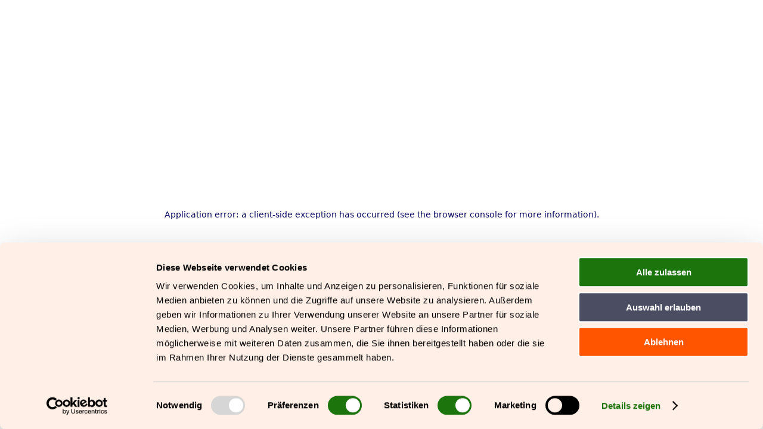

--- FILE ---
content_type: text/html; charset=utf-8
request_url: https://handbookgermany.de/de/care-system
body_size: 69438
content:
<!DOCTYPE html><html lang="de"><head><meta charSet="utf-8"/><meta name="viewport" content="width=device-width, initial-scale=1"/><link rel="stylesheet" href="/_next/static/css/52262ca34b5d5e00.css" data-precedence="next"/><link rel="stylesheet" href="/_next/static/css/d45b1771f0be4c6e.css" data-precedence="next"/><link rel="stylesheet" href="/_next/static/css/27c4da3736cf99dc.css" data-precedence="next"/><link rel="stylesheet" href="/_next/static/css/1b4eb435998c12bd.css" data-precedence="next"/><link rel="stylesheet" href="/_next/static/css/cd2c63cd7925d2d9.css" data-precedence="next"/><link rel="stylesheet" href="/_next/static/css/64f917e25dd121fb.css" data-precedence="next"/><link rel="stylesheet" href="/_next/static/css/3e220ff68b9efc95.css" data-precedence="next"/><link rel="stylesheet" href="/_next/static/css/f5293e8471da03ce.css" data-precedence="next"/><link rel="stylesheet" href="/_next/static/css/623be7e41e7a4f30.css" data-precedence="next"/><link rel="stylesheet" href="/_next/static/css/0044c06084b06d8d.css" data-precedence="next"/><link rel="stylesheet" href="/_next/static/css/b777415d54a4330d.css" data-precedence="next"/><link rel="stylesheet" href="/_next/static/css/f185a62ece00e1a7.css" data-precedence="next"/><link rel="stylesheet" href="/_next/static/css/ec0a3c1d46637ce6.css" data-precedence="next"/><link rel="preload" as="script" fetchPriority="low" href="/_next/static/chunks/webpack-c97356ed67fc3512.js"/><script src="/_next/static/chunks/fd9d1056-5c0244a340900bda.js" async=""></script><script src="/_next/static/chunks/2117-358f60c3cbe290cd.js" async=""></script><script src="/_next/static/chunks/main-app-8270973c2b369532.js" async=""></script><script src="/_next/static/chunks/1373c139-a09a1d5627fa9ee3.js" async=""></script><script src="/_next/static/chunks/9362-67c9a5774be5c498.js" async=""></script><script src="/_next/static/chunks/8064-ebbe38131c86488e.js" async=""></script><script src="/_next/static/chunks/4184-e522bda9965f6b58.js" async=""></script><script src="/_next/static/chunks/7134-9539987f1f4cf345.js" async=""></script><script src="/_next/static/chunks/4564-8e7010680893de4c.js" async=""></script><script src="/_next/static/chunks/299-f0c14a4ef80ef9b3.js" async=""></script><script src="/_next/static/chunks/8626-ca0320376a003c0d.js" async=""></script><script src="/_next/static/chunks/5785-6f85912385e7dbdd.js" async=""></script><script src="/_next/static/chunks/5543-c9f2cd91114519bd.js" async=""></script><script src="/_next/static/chunks/4825-16a8d3b566210d08.js" async=""></script><script src="/_next/static/chunks/app/%5B...slug%5D/error-1e192226336400c2.js" async=""></script><script src="/_next/static/chunks/app/%5B...slug%5D/not-found-a1b2cdcae8cd2a3b.js" async=""></script><script src="/_next/static/chunks/7337-a59a2565876bed2d.js" async=""></script><script src="/_next/static/chunks/605-f686fb6536b88217.js" async=""></script><script src="/_next/static/chunks/6993-d53bc2412be30ff9.js" async=""></script><script src="/_next/static/chunks/3067-6b2a970b6fe068f4.js" async=""></script><script src="/_next/static/chunks/4716-3300a7eac8dd6a75.js" async=""></script><script src="/_next/static/chunks/app/layout-5203a99dce22ec6d.js" async=""></script><script src="/_next/static/chunks/aaea2bcf-7a609d2a8547b978.js" async=""></script><script src="/_next/static/chunks/1266-65c07bce6e805c38.js" async=""></script><script src="/_next/static/chunks/1227-0a0f27c93cbc686c.js" async=""></script><script src="/_next/static/chunks/7892-c3a4ea669ba9b30c.js" async=""></script><script src="/_next/static/chunks/5124-82645e074f9eafa4.js" async=""></script><script src="/_next/static/chunks/8439-ef06891136f30d0b.js" async=""></script><script src="/_next/static/chunks/app/%5B...slug%5D/page-7f013d0006f9eef6.js" async=""></script><link rel="preload" href="https://consent.cookiebot.com/uc.js" as="script"/><title>Pflegebedürftig | Handbook Germany : Together</title><meta name="description" content="Eine schwere Krankheit oder das Alter – beides kann dazu führen, dass Sie Hilfe im Alltag brauchen. Diese bekommen Sie, wenn Sie pflegebedürftig sind."/><meta property="og:title" content="Pflegebedürftig"/><meta property="og:description" content="Eine schwere Krankheit oder das Alter – beides kann dazu führen, dass Sie Hilfe im Alltag brauchen. Diese bekommen Sie, wenn Sie pflegebedürftig sind."/><meta property="og:url" content="https://handbookgermany.de/de/care-system"/><meta property="og:image" content="https://cms.handbookgermany.de/sites/default/files/styles/wide/public/2022-06/nursing-care-chapter.jpeg?itok=BkhZh6k_"/><meta property="og:image:secure_url" content="https://cms.handbookgermany.de/sites/default/files/styles/wide/public/2022-06/nursing-care-chapter.jpeg?itok=BkhZh6k_"/><meta property="og:type" content="article"/><meta name="twitter:card" content="summary_large_image"/><meta name="twitter:title" content="Pflegebedürftig"/><meta name="twitter:description" content="Eine schwere Krankheit oder das Alter – beides kann dazu führen, dass Sie Hilfe im Alltag brauchen. Diese bekommen Sie, wenn Sie pflegebedürftig sind."/><meta name="twitter:image" content="https://cms.handbookgermany.de/sites/default/files/styles/wide/public/2022-06/nursing-care-chapter.jpeg?itok=BkhZh6k_"/><meta name="twitter:image:secure_url" content="https://cms.handbookgermany.de/sites/default/files/styles/wide/public/2022-06/nursing-care-chapter.jpeg?itok=BkhZh6k_"/><link rel="icon" href="/favicon.ico" type="image/x-icon" sizes="48x48"/><script>(self.__next_s=self.__next_s||[]).push(["https://consent.cookiebot.com/uc.js",{"data-culture":"de","data-cbid":"1f836ca4-c4af-4b52-833e-5c7f48455034","data-blockingmode":"manuel","type":"text/javascript","id":"CookiebotScript"}])</script><script src="/_next/static/chunks/polyfills-42372ed130431b0a.js" noModule=""></script></head><body><div data-page-type="article" data-page-id="_de_care-system" id="root"><a class="SkipLink_SkipToMain__sI__G" href="#main">zum Inhalt springen</a><header data-dir-type="ltr" class="Header_Header__XnnWi header"><nav class="MainMenu_navbar__Zl2aB"><div class="Header_logoSpace__CyW4i"> <a aria-label="Startseite Handbook Germany : Together" href="/"><svg width="116px" height="52px" viewBox="0 0 116 52" version="1.1" aria-hidden="true"><g stroke="none" stroke-width="1"><g><path d="M94.4372393,44.7340261 C94.3909862,44.3891223 94.3447331,44.2626575 94.2984801,44.2741543 C94.2406637,44.2856511 94.2406637,44.2971479 94.1944106,44.18218 C94.1597208,44.0902056 94.125031,43.9522441 94.0325248,43.9177537 C93.9747085,43.8947601 93.870639,43.8947601 93.7665696,43.8947601 C93.7087532,43.8947601 93.6856267,43.9982313 93.5931205,44.067212 C93.4659245,44.1591864 93.3502918,44.2856511 93.2809122,44.5040902 C93.0496467,45.1938979 93.06121,46.4642936 93.06121,47.2115852 C93.06121,47.8898961 93.0727733,48.062348 93.0958998,48.2290515 C93.1305896,48.424497 93.1305896,48.7694008 93.2462223,48.9188592 C93.3387285,49.0453239 93.5121776,49.0798143 93.7087532,49.1028079 C93.743443,49.1028079 93.8243859,49.2292726 93.9400186,49.2292726 C94.0093983,49.2292726 94.0903412,49.1947822 94.1134677,49.1717886 C94.2753535,49.0453239 94.425676,49.0223303 94.4603659,48.9533495 C94.4834924,48.9073624 94.5644353,48.8843688 94.5644353,48.7234137 C94.5644353,47.9646252 94.6453782,47.5334955 94.6453782,46.7977006 C94.6453782,46.6022551 94.6453782,46.4068096 94.6338149,46.2343577 C95.5473134,45.4985629 95.8306135,45.4640725 96.3509608,45.0329427 C96.4319037,44.963962 96.616916,44.6880389 96.616916,44.573071 C96.616916,44.515587 96.5590997,44.4351094 96.5475364,44.3546319 C96.5359731,44.2511607 96.3047077,44.2166704 96.3047077,44.1131992 C96.3047077,44.0327216 96.316271,43.9752377 96.3047077,43.9062569 C96.2815811,43.7797922 96.1428219,43.5613531 96.0156259,43.5613531 C95.5877848,43.5613531 94.7610109,44.5040902 94.4603659,44.8892328 C94.4488026,44.8317488 94.4372393,44.7857617 94.4372393,44.7397745 M90.2397717,44.8892328 C90.679176,44.8892328 90.7832455,45.1766527 90.7832455,45.4180853 C90.7832455,45.4870661 90.7716822,45.5330533 90.7601189,45.5790405 C90.2282084,45.6940084 89.5980101,45.717002 89.0892262,45.717002 L88.9157771,45.717002 C89.2048589,45.2571302 89.6558265,44.8892328 90.2397717,44.8892328 M92.0147339,45.1421623 C92.0147339,44.1879284 91.1706151,43.6648242 90.2050819,43.6648242 C88.7654546,43.6648242 87.1986313,45.2341366 87.1986313,46.6712359 C87.1986313,48.1083352 88.2913605,49.2292726 89.5864469,49.2292726 C90.5230719,49.2292726 91.2804662,48.5969489 91.5579847,48.2003095 C91.6620541,48.0508512 91.8239399,47.8898961 91.8239399,47.6944506 C91.8239399,47.613973 91.742997,47.6484634 91.742997,47.5679859 C91.742997,47.4530179 91.9048828,47.33805 91.9626992,47.2460756 C91.997389,47.1885916 91.9626992,47.1426045 92.0436421,47.0161397 C92.124585,46.889675 92.2286544,46.7747071 92.2286544,46.5792616 C92.2286544,46.5332744 92.2055279,46.4642936 92.1477115,46.5102808 C91.4539152,47.1081141 90.5346351,47.6082246 89.7598959,47.6082246 C89.4361243,47.6082246 88.6440402,47.5967278 88.5977872,46.8494362 C88.8174893,46.860933 89.0025017,46.8494362 89.1065711,46.8494362 C89.9506899,46.8494362 90.8121537,46.7689587 91.2978111,46.5965067 C91.3093743,46.5850099 91.3209376,46.5850099 91.3440642,46.5850099 L91.4134438,46.5620164 C91.4134438,46.5620164 91.4481336,46.5505196 91.4596969,46.5505196 C91.5290765,46.527526 91.5637663,46.4585452 91.6100194,46.4240548 C91.6909623,46.3665709 91.7834685,46.3090869 91.7834685,46.1826222 C91.7834685,46.0561574 91.7487787,45.9986734 91.7487787,45.9296927 C91.9106645,45.68826 92.0031706,45.4583241 92.0031706,45.1479107 M83.5388558,42.1587442 C83.5388558,41.5954013 83.4232231,41.2964846 83.4232231,41.0148132 C83.4232231,40.9458324 83.3885333,40.8998452 83.3538435,40.8768516 C83.1919577,40.7848773 83.0531984,40.7388901 82.9375657,40.7388901 C82.7178635,40.7388901 82.7178635,40.9458324 82.6369206,41.0952907 C82.5444145,41.2677426 82.3940919,41.2217555 82.3362756,41.359717 C82.2900225,41.4516914 82.185953,42.1529958 82.185953,42.2449702 C82.185953,43.676321 82.1165734,44.9409684 82.1165734,46.2113641 C82.1165734,47.2863144 82.1281367,47.5737342 82.1512632,47.8726509 C82.1743898,48.1140836 82.185953,48.6199425 82.2784592,48.7923944 C82.3247123,48.872872 82.4519083,48.8843688 82.4981614,48.9188592 C82.7063003,49.0453239 82.7525533,49.1258015 82.9722555,49.1258015 C83.076325,49.1258015 83.1457046,49.1028079 83.2266475,49.0683175 C83.2960271,49.0338271 83.2729006,48.9763431 83.3654067,48.9533495 C83.5966722,48.8958656 83.6197987,48.6544329 83.6197987,48.4474906 C83.6197987,47.5622375 83.5851089,46.8436878 83.5619824,46.2803449 C83.9088805,45.717002 84.4061012,45.2283882 84.6894013,45.2283882 C84.9206668,45.2283882 84.9091035,45.8607119 84.9091035,46.1941189 L84.9091035,46.4585452 L84.9206668,47.2748176 L84.9206668,47.5507407 C84.9206668,47.8381605 84.9669199,48.148574 84.9669199,48.1945611 C84.9669199,48.2750387 84.93223,48.3440195 84.93223,48.4130002 C84.93223,48.5969489 85.3369446,48.9418528 85.4757038,48.9418528 C85.56821,48.9418528 85.6491529,48.8843688 85.695406,48.815388 C85.7416591,48.757904 85.7647856,48.7004201 85.8457285,48.6889233 C85.868855,48.6889233 85.9035449,48.7234137 85.996051,48.7234137 C86.0423041,48.7234137 86.1001205,48.6429361 86.1695001,48.6084457 C86.250443,48.5624585 86.3313859,48.2980323 86.3313859,48.2060579 C86.3313859,47.8151669 86.3082594,45.8204731 86.3082594,45.659518 C86.3082594,45.1536591 86.1926267,44.5845678 85.868855,44.2281671 C85.7300958,44.067212 85.3253813,43.8027858 85.0362995,43.8027858 C84.4581359,43.8027858 83.9320071,44.2281671 83.5272925,44.6765421 C83.5504191,43.4406367 83.5388558,42.3369445 83.5388558,42.141499 M79.1101228,45.1019235 C79.5264006,45.0674331 80.3531745,44.9984524 80.9082115,44.9754588 C81.0007177,44.9754588 81.1279137,44.9524652 81.1279137,44.8719876 C81.1279137,44.8604908 81.1510402,44.6650453 81.1510402,44.6305549 C81.1510402,44.4925934 81.0354075,44.3891223 81.0354075,44.2166704 C81.0354075,44.0787088 81.0816606,44.0212249 81.0816606,43.8832633 C81.0816606,43.6073403 80.5844399,43.5153659 80.3878643,43.5153659 C80.0640927,43.5153659 79.6015618,43.5498563 79.0869962,43.5958435 C79.0869962,43.5613531 79.0869962,43.5383595 79.0985595,43.5153659 C79.1448126,43.1934557 79.2141922,42.8830422 79.2141922,42.561132 C79.2141922,42.3196993 79.0869962,42.3656865 78.9944901,42.1932346 C78.9598003,42.1357506 78.9598003,42.055273 78.948237,41.9862923 C78.9366737,41.9173115 78.8557308,41.7563564 78.7285348,41.7563564 C78.6129021,41.7563564 78.5319592,41.9058147 78.4278898,41.9403051 C78.312257,41.9747955 78.2775672,42.1242538 78.2197509,42.112757 L78.1966243,42.112757 L78.1619345,42.0897634 L78.138808,42.0897634 C78.0925549,42.0897634 78.0463018,42.1932346 77.9884854,42.2622153 C77.9537956,42.3082025 77.8612895,42.3541897 77.8497262,42.4116737 C77.8381629,42.4691576 77.8497262,42.5266416 77.8150364,42.561132 C77.75722,42.618616 77.7109669,42.9980102 77.6994036,43.2164493 C77.6994036,43.3084236 77.5953342,43.2624364 77.5953342,43.4118948 C77.5953342,43.5383595 77.5953342,43.6648242 77.5837709,43.791289 L77.5490811,43.791289 L77.4912648,43.8142826 L77.4565749,43.8142826 C77.3178157,43.8372761 77.1906197,43.9062569 77.074987,43.9062569 C76.9940441,43.9062569 76.566203,44.0557152 76.5083867,44.1131992 C76.4274438,44.1936768 76.3580641,44.3546319 76.3580641,44.5385806 C76.3580641,44.6190581 76.2886845,44.7340261 76.2886845,44.8374972 C76.2886845,45.0904267 76.4736969,45.0329427 76.566203,45.1709043 C76.6124561,45.239885 76.5777663,45.2858722 76.7512154,45.3088658 C76.8321583,45.3203626 76.8437215,45.4123369 76.9593543,45.4123369 C77.0518604,45.4123369 77.2599993,45.3203626 77.4681382,45.2743754 C77.4218851,45.7687376 77.3871953,46.2630997 77.3871953,46.7862038 C77.3871953,47.6599602 77.6184607,48.3095291 78.3353836,48.8843688 C78.5088327,49.0223303 78.8326043,49.1602918 79.0869962,49.1602918 C79.6189067,49.1602918 80.4341174,48.6314393 80.5844399,48.062348 C80.6191297,47.9358833 80.5960032,47.7864249 80.630693,47.7059474 C80.7231992,47.4990051 80.8503952,47.4185275 80.9197748,47.1541013 C80.9429013,47.0621269 80.8735217,47.0736237 80.9082115,46.9931461 C80.9544646,46.8781782 81.0700973,46.6252487 81.1279137,46.3838161 C81.139477,46.3378289 81.1047871,46.3033385 81.0469708,46.3723193 C80.6769461,46.8206942 80.012058,47.4587663 79.4223311,47.4587663 C78.9019839,47.4587663 78.8326043,47.0103913 78.8326043,46.6424939 C78.8326043,46.412558 78.8788574,45.7802344 78.9366737,45.1191687 C78.9944901,45.1191687 79.0407432,45.1191687 79.1101228,45.1076719 M73.8546158,44.877736 C74.2940202,44.877736 74.3980896,45.1651559 74.3980896,45.4065885 C74.3980896,45.4755693 74.3865263,45.5215565 74.3749631,45.5675437 C73.8430526,45.6825116 73.2128543,45.7055052 72.7040703,45.7055052 L72.5306212,45.7055052 C72.819703,45.2456334 73.2706706,44.877736 73.8546158,44.877736 M75.629578,45.1306655 C75.629578,44.1764316 74.7854592,43.6533274 73.819926,43.6533274 C72.3802987,43.6533274 70.8134754,45.2226398 70.8134754,46.6597391 C70.8134754,48.0968384 71.9062046,49.2177758 73.201291,49.2177758 C74.137916,49.2177758 74.8953103,48.5854521 75.1728288,48.1888127 C75.2768982,48.0393544 75.438784,47.8783993 75.438784,47.6829538 C75.438784,47.6024762 75.3578411,47.6369666 75.3578411,47.5564891 C75.3578411,47.4415211 75.5197269,47.3265532 75.5775433,47.2345788 C75.6122331,47.1770948 75.5775433,47.1311077 75.6584862,47.0046429 C75.7394291,46.8781782 75.8434986,46.7632103 75.8434986,46.5677648 C75.8434986,46.5217776 75.820372,46.4527968 75.7625557,46.498784 C75.0687594,47.0966173 74.1494793,47.5967278 73.3747401,47.5967278 C73.0509685,47.5967278 72.2588844,47.585231 72.2126313,46.8379394 C72.4323334,46.8494362 72.6173458,46.8379394 72.7214152,46.8379394 C73.565534,46.8379394 74.4269978,46.7574619 74.9126552,46.5850099 C74.9242185,46.5735132 74.9357817,46.5735132 74.9589083,46.5735132 L75.0282879,46.5505196 C75.0282879,46.5505196 75.0629777,46.5390228 75.074541,46.5390228 C75.1439206,46.5160292 75.1786104,46.4470484 75.2248635,46.412558 C75.3058064,46.3550741 75.3983126,46.2975901 75.3983126,46.1711254 C75.3983126,46.0446606 75.3636228,45.9871767 75.3636228,45.9181959 C75.5255086,45.6767632 75.6180148,45.4468273 75.6180148,45.1364139 M67.1421367,47.4300243 C66.772112,47.4300243 66.5408465,47.0966173 66.5408465,46.7517135 C66.5408465,45.9699315 67.327149,45.0789299 68.0961066,45.0789299 C68.4083149,45.0789299 68.6511436,45.3088658 68.6511436,45.7112536 C68.6511436,46.6654875 67.818588,47.4300243 67.1421367,47.4300243 M68.5355109,48.3152775 C68.4776945,49.1430467 68.5239476,50.4479328 67.5410695,50.4479328 C67.3329306,50.4479328 66.8241467,50.2294937 66.8241467,50.0570418 C66.8241467,50.0225514 66.8241467,49.988061 66.83571,49.9535706 L66.8588365,49.7466283 C66.8703998,49.712138 66.8703998,49.6776476 66.8703998,49.6431572 C66.8703998,49.5281893 66.7432038,49.4592085 66.6506976,49.4592085 C66.5003751,49.4592085 66.2922362,49.4822021 66.1881668,49.6086668 C65.9337748,49.9075835 65.7140726,50.3444616 65.7140726,50.741101 C65.7140726,51.5343798 66.4425587,52 67.1536999,52 C68.3736251,52 69.5530788,50.8675658 69.8652871,49.7868671 C70.0502995,49.1660402 70.0271729,48.424497 70.0271729,47.7921733 C70.0271729,47.3782887 69.9693566,46.3723193 69.9693566,45.8319699 C69.9693566,45.1536591 69.9924831,44.7225293 69.9924831,44.5385806 C69.9924831,44.2511607 69.8074708,44.124696 69.772781,44.0327216 C69.7149646,43.8717665 69.5530788,43.7567986 69.4258828,43.7567986 C69.3218134,43.7567986 69.2524337,43.8947601 69.1599276,43.8947601 C68.9402254,43.8947601 68.8592825,43.9407473 68.8245927,44.1476896 C68.8130294,44.18218 68.8130294,44.2626575 68.8014661,44.3316383 C68.5123843,44.0212249 68.1076698,43.8027858 67.6393573,43.8027858 C67.1710448,43.8027858 66.6680425,44.0787088 66.3500526,44.3661287 C65.6331297,45.0329427 65.1301274,45.8089763 65.1301274,46.7632103 C65.1301274,47.8496573 65.8701768,48.930356 67.0554121,48.930356 C67.6913921,48.930356 68.1943944,48.539465 68.5644191,47.9991156 C68.5528558,48.1255804 68.5412925,48.2405483 68.5412925,48.3210259 M60.770774,46.6942295 C60.770774,46.2573513 60.89797,46.0274154 60.9210965,46.0274154 C60.9557863,46.0274154 61.0136027,46.2343577 61.0714191,46.2343577 C61.1061089,46.2343577 61.1061089,46.165377 61.1754885,46.0389122 C61.4414438,45.5675437 61.9733542,45.1191687 62.4879198,45.1191687 C62.8579445,45.1191687 63.1123365,45.4410789 63.1123365,45.7859828 C63.1123365,46.5792616 62.3607238,47.642715 61.5455132,47.642715 C61.0020394,47.642715 60.770774,47.2288304 60.770774,46.6999779 M59.3542732,46.8839266 C59.3542732,48.0508512 60.5741984,49.3154986 61.7305255,49.3154986 C63.4476714,49.3154986 64.5461822,47.642715 64.5461822,46.0389122 C64.5461822,45.1421623 64.2224106,44.4006191 63.3956367,43.9062569 C63.1412447,43.7567986 62.9677956,43.6188371 62.6671505,43.6188371 C62.1699299,43.6188371 61.9155379,44.0327216 61.8230317,43.9752377 C61.7652154,43.9407473 61.6842725,43.8487729 61.4992601,43.8487729 C61.4067539,43.8487729 61.3489376,43.8832633 61.2448681,43.9292505 L61.0020394,44.0327216 C60.0422879,44.5500774 59.3542732,45.5330533 59.3542732,46.8781782 M56.7930086,45.1134203 C57.2092863,45.0789299 58.0360603,45.0099491 58.5910973,44.9869556 C58.6836035,44.9869556 58.8107995,44.963962 58.8107995,44.8834844 C58.8107995,44.8719876 58.833926,44.6765421 58.833926,44.6420517 C58.833926,44.5040902 58.7182933,44.4006191 58.7182933,44.2281671 C58.7182933,44.0902056 58.7645464,44.0327216 58.7645464,43.8947601 C58.7645464,43.6188371 58.2673257,43.5268627 58.0707501,43.5268627 C57.7469785,43.5268627 57.2844476,43.5613531 56.769882,43.6073403 C56.769882,43.5728499 56.769882,43.5498563 56.7814453,43.5268627 C56.8276984,43.2049525 56.897078,42.894539 56.897078,42.5726288 C56.897078,42.3311961 56.769882,42.3771833 56.6773758,42.2047314 C56.642686,42.1472474 56.642686,42.0667698 56.6311228,41.9977891 C56.6195595,41.9288083 56.5386166,41.7678532 56.4114206,41.7678532 C56.2957879,41.7678532 56.214845,41.9173115 56.1107755,41.9518019 C55.9951428,41.9862923 55.960453,42.1357506 55.9026366,42.1242538 L55.8795101,42.1242538 L55.8448203,42.1012602 L55.8216937,42.1012602 C55.7754407,42.1012602 55.7291876,42.2047314 55.6713712,42.2737121 C55.6366814,42.3196993 55.5441752,42.3656865 55.532612,42.4231705 C55.5210487,42.4806544 55.532612,42.5381384 55.4979221,42.5726288 C55.4401058,42.6301128 55.3938527,43.009507 55.3822894,43.2279461 C55.3822894,43.3199204 55.27822,43.2739332 55.27822,43.4233916 C55.27822,43.5498563 55.27822,43.676321 55.2666567,43.8027858 L55.2319669,43.8027858 L55.1741505,43.8257793 L55.1394607,43.8257793 C55.0007015,43.8487729 54.8735055,43.9177537 54.7578728,43.9177537 C54.6769299,43.9177537 54.2490888,44.067212 54.1912724,44.124696 C54.1103295,44.2051736 54.0409499,44.3661287 54.0409499,44.5500774 C54.0409499,44.6305549 53.9715703,44.7455229 53.9715703,44.848994 C53.9715703,45.1019235 54.1565826,45.0444395 54.2490888,45.1824011 C54.2953419,45.2513818 54.2606521,45.297369 54.4341012,45.3203626 C54.5150441,45.3318594 54.5266073,45.4238337 54.64224,45.4238337 C54.7347462,45.4238337 54.9428851,45.3318594 55.151024,45.2858722 C55.1047709,45.7802344 55.0700811,46.2745965 55.0700811,46.7977006 C55.0700811,47.671457 55.3013465,48.3210259 56.0182694,48.8958656 C56.1917184,49.0338271 56.51549,49.1717886 56.769882,49.1717886 C57.3017925,49.1717886 58.1170032,48.6429361 58.2673257,48.0738448 C58.3020155,47.9473801 58.278889,47.7979217 58.3135788,47.7174442 C58.406085,47.5105019 58.5332809,47.4300243 58.6026606,47.1655981 C58.6257871,47.0736237 58.5564075,47.0851205 58.5910973,47.0046429 C58.6373504,46.889675 58.7529831,46.6367455 58.8107995,46.3953128 C58.8223627,46.3493257 58.7876729,46.3148353 58.7298566,46.3838161 C58.3598319,46.832191 57.6949437,47.4702631 57.1052169,47.4702631 C56.5848697,47.4702631 56.51549,47.0218881 56.51549,46.6539907 C56.51549,46.4240548 56.5617431,45.7917312 56.6195595,45.1306655 C56.6773758,45.1306655 56.7236289,45.1306655 56.7930086,45.1191687" fill="#FF5500"></path><path d="M36.3722709,19.7284988 C36.3722709,28.8052178 28.971777,36.163166 19.8425741,36.163166 C10.7133712,36.163166 3.30709568,28.8052178 3.30709568,19.7284988 C3.30709568,10.6517798 10.7075895,3.29383153 19.8425741,3.29383153 C28.9775587,3.29383153 36.3722709,10.6517798 36.3722709,19.7284988 M37.8639329,27.9429582 C39.0202601,25.4366571 39.6851482,22.6601813 39.6851482,19.7284988 C39.6851482,8.83528631 30.798774,0 19.8425741,0 C8.88637424,0 1.77635684e-15,8.83528631 1.77635684e-15,19.7284988 C1.77635684e-15,30.6217113 8.88637424,39.4569976 19.8425741,39.4569976 C23.4850047,39.4569976 26.8846065,38.4682733 29.8158959,36.7667477 L39.97423,36.7667477 L37.8697146,27.9487066 L37.8639329,27.9429582 Z" id="Shape" fill="#FF5500"></path></g><g><path id="G" d="M33.7069368,19.7342472 C33.7069368,18.9582136 33.6259939,18.1994252 33.5045795,17.4578819 L24.225054,17.4578819 L24.225054,21.671457 L29.3996181,21.671457 C28.4976829,26.0977228 24.5603889,29.4260447 19.8425741,29.4260447 C14.4540895,29.4260447 10.0889545,25.0860049 10.0889545,19.7284988 C10.0889545,14.3709927 14.4540895,10.0309529 19.8425741,10.0309529 C23.1034167,10.0309529 25.988453,11.6290073 27.7576335,14.0778245 L32.48123,14.0778245 C30.3073349,9.28366129 25.4738874,5.94384258 19.8425741,5.94384258 C12.1819067,5.94384258 5.97821143,12.117621 5.97821143,19.7284988 C5.97821143,27.3393765 12.1876883,33.513155 19.8425741,33.513155 C27.4974599,33.513155 33.7069368,27.3393765 33.7069368,19.7284988"></path><path d="M50.6124399,34.7030732 C50.2250703,35.2434225 49.5197107,35.6688039 48.6524653,35.6688039 C46.9064113,35.6688039 46.4149723,34.3869113 46.4149723,32.7946054 C46.4149723,31.110325 46.9295379,29.9204068 48.6524653,29.9204068 C49.6931598,29.9204068 50.3117948,30.4665045 50.6124399,30.8861375 L50.6124399,34.7088216 L50.6124399,34.7030732 Z M50.6124399,35.9677205 L50.6124399,37.4565554 C50.6124399,38.4567765 49.9070803,39.2098165 48.6524653,39.2098165 C47.3978504,39.2098165 46.7618704,38.5430024 46.7618704,37.9451691 L45.4899106,37.9451691 C45.4899106,39.2270617 46.5479499,40.3652443 48.6466837,40.3652443 C50.7454175,40.3652443 52.0173774,39.0661066 52.0173774,37.3990714 L52.0173774,28.7879726 L50.658693,28.7879726 L50.658693,29.5582578 C50.2019437,29.0294053 49.5139291,28.6097723 48.3807285,28.6097723 C46.0680741,28.6097723 44.9580001,30.2250719 44.9580001,32.7831086 C44.9580001,35.3411453 46.0333843,36.9564448 48.3980734,36.9564448 C49.3173535,36.9564448 50.1267825,36.5368119 50.6008766,35.9562237 M50.7974522,24.2524873 L52.1908265,24.2524873 L52.1908265,19.1479107 C52.1908265,17.1474685 51.3640525,16.0782666 49.3693882,16.0782666 C48.2072794,16.0782666 47.2533095,16.5496352 46.7734337,17.1302233 L46.7734337,12.1521114 L45.3627146,12.1521114 L45.3627146,24.2524873 L46.7734337,24.2524873 L46.7734337,18.3086447 C47.1954931,17.7797922 48.0107038,17.3774044 48.9415471,17.3774044 C50.3349214,17.3774044 50.7916706,18.0269732 50.7916706,19.268627 L50.7916706,24.2467389 L50.7974522,24.2524873 Z M59.0709731,22.3267743 C58.579534,22.8556268 57.7816683,23.3097502 56.8450433,23.3097502 C55.9084183,23.3097502 55.4343241,22.872872 55.4343241,22.0968384 C55.4343241,21.2000884 56.2957879,20.7632103 57.7469785,20.5735132 L59.0709731,20.412558 L59.0709731,22.3267743 L59.0709731,22.3267743 Z M59.1403527,24.2524873 L60.4816922,24.2524873 L60.4816922,18.6420517 C60.4816922,16.923281 59.4236529,16.084015 57.4636783,16.084015 C55.5037038,16.084015 54.4283195,16.923281 54.4283195,18.1017024 C54.4283195,18.3143931 54.4456644,18.486845 54.4803542,18.6822905 L55.7349692,18.6822905 L55.7349692,18.2281671 C55.7349692,17.647579 56.2842246,17.2451912 57.3942987,17.2451912 C58.6836035,17.2451912 59.0709731,17.7510502 59.0709731,18.6650453 L59.0709731,19.4525757 L57.6949437,19.5905373 C55.4747956,19.8204731 54.0062601,20.5390228 54.0062601,22.1658191 C54.0062601,23.5856732 54.9255402,24.4249392 56.4403288,24.4249392 C57.7643234,24.4249392 58.6604769,23.8271059 59.1403527,23.2695114 L59.1403527,24.2524873 L59.1403527,24.2524873 Z M59.4063079,31.8001327 C59.4063079,31.8863586 59.388963,32.0473137 59.3716181,32.1507849 L55.4227609,32.1507849 C55.5094854,30.8171568 56.0760857,29.7824453 57.5214947,29.7824453 C58.7009484,29.7824453 59.4120896,30.5872209 59.4120896,31.8001327 M60.6493596,33.2199867 C60.7013944,32.8865797 60.7534291,32.3634756 60.7534291,31.978333 C60.7534291,30.2595622 59.7821143,28.6097723 57.5272763,28.6097723 C55.1105525,28.6097723 54.0004785,30.4665045 54.0004785,32.7658634 C54.0004785,35.2204289 55.0411729,36.9564448 57.6891621,36.9564448 C58.9206505,36.9564448 60.0538512,36.4103471 60.57998,35.8355074 L59.8746204,34.8870219 C59.2733303,35.46761 58.3771768,35.7435331 57.6891621,35.7435331 C56.0992123,35.7435331 55.4516691,34.7260668 55.4111976,33.2199867 L60.6493596,33.2199867 L60.6493596,33.2199867 Z M64.072088,28.7822242 L62.6960587,28.7822242 L62.6960587,36.7782445 L64.1067779,36.7782445 L64.1067779,31.5529516 C64.4941475,30.6964404 65.0780927,30.0468715 66.0667524,30.0468715 C66.3847424,30.0468715 66.8241467,30.1158523 67.1421367,30.2020783 L67.2982408,28.7304886 C67.0322856,28.6442627 66.6796058,28.6097723 66.326926,28.6097723 C65.1474723,28.6097723 64.4941475,29.3110767 64.089433,30.0986071 L64.072088,30.0986071 L64.072088,28.7822242 L64.072088,28.7822242 Z M68.2348658,24.2524873 L69.645585,24.2524873 L69.645585,19.1479107 C69.645585,17.1474685 68.818811,16.0782666 66.8241467,16.0782666 C65.644693,16.0782666 64.6560333,16.5496352 64.1761575,17.2164493 L64.1761575,16.2507185 L62.8001282,16.2507185 L62.8001282,24.2467389 L64.2108473,24.2467389 L64.2108473,18.3028963 C64.6502516,17.7740438 65.4423357,17.371656 66.3963056,17.371656 C67.7896799,17.371656 68.2290842,18.0212249 68.2290842,19.2628786 L68.2290842,24.2409905 L68.2348658,24.2524873 Z M77.265781,22.1658191 C76.9304461,22.6889233 76.2597763,23.1315499 75.2537717,23.1315499 C73.5250626,23.1315499 72.9931521,21.8841477 72.9931521,20.2401061 C72.9931521,18.5960646 73.5250626,17.3831528 75.2537717,17.3831528 C76.3118111,17.3831528 76.947791,17.9235021 77.265781,18.3488835 L77.265781,22.1715675 L77.265781,22.1658191 Z M77.3004708,24.2524873 L78.6591552,24.2524873 L78.6591552,12.1521114 L77.265781,12.1521114 L77.265781,17.009507 C76.8437215,16.5208932 76.0689824,16.0782666 74.9531266,16.0782666 C72.6404723,16.0782666 71.5477431,17.6935662 71.5477431,20.2343577 C71.5477431,22.7751492 72.6578172,24.4249392 74.9357817,24.4249392 C76.011166,24.4249392 76.8379399,24.0225514 77.3004708,23.4936989 L77.3004708,24.2467389 L77.3004708,24.2524873 Z M79.2777902,36.7782445 L80.6885094,36.7782445 L80.6885094,31.587442 C80.6885094,29.6559805 79.8617354,28.6040239 77.8323813,28.6040239 C76.6008928,28.6040239 75.629578,29.1501216 75.0456328,29.8284325 C74.519504,29.0753924 73.8141444,28.6040239 72.4901498,28.6040239 C71.4321104,28.6040239 70.6400263,29.1328764 70.1081158,29.7077161 L70.1081158,28.7764758 L68.7320865,28.7764758 L68.7320865,36.7724961 L70.1428056,36.7724961 L70.1428056,30.8114084 C70.6342447,30.3400398 71.2875695,29.8974132 72.1895047,29.8974132 C73.0914399,29.8974132 73.7216382,30.2653106 74.0569731,30.9148795 L74.0569731,36.7724961 L75.4503473,36.7724961 L75.4503473,30.8286535 C75.9070965,30.299801 76.5951112,29.8974132 77.5317362,29.8974132 C78.8036961,29.8974132 79.2777902,30.4952465 79.2777902,31.6679195 L79.2777902,36.7724961 L79.2777902,36.7782445 Z M86.7187555,20.2401061 C86.7187555,21.8898961 86.2099716,23.1315499 84.4465726,23.1315499 C83.440568,23.1315499 82.7698983,22.5912005 82.4692532,22.1140836 L82.4692532,18.3431351 C82.7352084,17.9407473 83.3711884,17.3774044 84.4465726,17.3774044 C86.1926267,17.3774044 86.7187555,18.573071 86.7187555,20.2343577 M88.1468196,20.2343577 C88.1468196,17.7108114 87.0887802,16.0782666 84.6894013,16.0782666 C83.5446375,16.0782666 82.8913126,16.5151448 82.4692532,17.009507 L82.4692532,12.1521114 L81.0585341,12.1521114 L81.0585341,24.2524873 L81.8506182,24.2524873 L82.2553327,23.4822021 C82.7120819,23.988061 83.4926027,24.4306876 84.6894013,24.4306876 C87.0540904,24.4306876 88.1468196,22.7636524 88.1468196,20.2401061 M87.5455294,34.8525315 C87.0540904,35.381384 86.2562246,35.8355074 85.3253813,35.8355074 C84.3945379,35.8355074 83.9146621,35.3986292 83.9146621,34.6225956 C83.9146621,33.7258457 84.7761259,33.2889675 86.2273165,33.0992704 L87.5513111,32.9440637 L87.5513111,34.8525315 L87.5455294,34.8525315 Z M87.6149091,36.7782445 L88.9562486,36.7782445 L88.9562486,31.167809 C88.9562486,29.4490382 87.8982092,28.6097723 85.9382347,28.6097723 C83.9782601,28.6097723 82.9028759,29.4490382 82.9028759,30.6274597 C82.9028759,30.8401503 82.9202208,31.0126023 82.9549106,31.2080478 L84.2095256,31.2080478 L84.2095256,30.7539244 C84.2095256,30.1733363 84.7529993,29.7709485 85.868855,29.7709485 C87.1581598,29.7709485 87.5455294,30.2825558 87.5455294,31.1908026 L87.5455294,31.978333 L86.1695001,32.1162945 C83.949352,32.3462304 82.4808165,33.06478 82.4808165,34.6973248 C82.4808165,36.1171789 83.4000966,36.9621932 84.9148851,36.9621932 C86.2388797,36.9621932 87.1350333,36.3643599 87.6149091,35.8067654 L87.6149091,36.7897413 L87.6149091,36.7782445 Z M95.5357501,20.2573513 C95.5357501,22.0278576 94.9171151,23.148795 93.3329469,23.148795 C91.7487787,23.148795 91.1648335,22.0451028 91.1648335,20.2401061 C91.1648335,18.4351094 91.8181583,17.3659076 93.3329469,17.3659076 C94.8477355,17.3659076 95.5357501,18.4695998 95.5357501,20.2573513 M96.9811591,20.2401061 C96.9811591,17.8545213 95.8884299,16.084015 93.3676367,16.084015 C90.8468435,16.084015 89.7309878,17.8545213 89.7309878,20.2573513 C89.7309878,22.6601813 90.8584068,24.4306876 93.3098203,24.4306876 C95.8999932,24.4306876 96.9811591,22.6774265 96.9811591,20.2401061 M96.6978589,36.7782445 L98.1085781,36.7782445 L98.1085781,31.6736679 C98.1085781,29.6732257 97.2760225,28.6040239 95.2871398,28.6040239 C94.1076861,28.6040239 93.1190264,29.0753924 92.6391506,29.7422065 L92.6391506,28.7764758 L91.2631213,28.7764758 L91.2631213,36.7724961 L92.6738404,36.7724961 L92.6738404,30.8286535 C93.1132447,30.299801 93.9053288,29.8974132 94.8592987,29.8974132 C96.252673,29.8974132 96.6920773,30.5469821 96.6920773,31.7943843 L96.6920773,36.7724961 L96.6978589,36.7782445 Z M104.352745,20.2573513 C104.352745,22.0278576 103.73411,23.148795 102.149941,23.148795 C100.565773,23.148795 99.9818281,22.0451028 99.9818281,20.2401061 C99.9818281,18.4351094 100.635153,17.3659076 102.149941,17.3659076 C103.66473,17.3659076 104.352745,18.4695998 104.352745,20.2573513 M105.798154,20.2401061 C105.798154,17.8545213 104.705425,16.084015 102.184631,16.084015 C99.6638381,16.084015 98.5479824,17.8545213 98.5479824,20.2573513 C98.5479824,22.6601813 99.6754014,24.4306876 102.126815,24.4306876 C104.716988,24.4306876 105.792372,22.6774265 105.792372,20.2401061 M102.352299,40.5721866 L107.237781,28.7879726 L105.688303,28.7879726 L103.427683,34.628344 L100.90689,28.7879726 L99.3169399,28.7879726 L102.704979,36.278134 L100.8722,40.5721866 L102.352299,40.5721866 Z M114.701873,16.2622153 L112.903784,16.2622153 L109.180411,19.8549635 L109.180411,12.1578598 L107.769691,12.1578598 L107.769691,24.2582357 L109.180411,24.2582357 L109.180411,21.5392439 L110.469715,20.3148353 L112.990509,24.2582357 L114.615148,24.2582357 L111.458375,19.3491046 L114.701873,16.2622153 Z" id="handbookGermany"></path></g></g></svg></a></div><div data-type="article" class="SearchButton_searchContainer__EVttj MainMenu_headerSearch__IVfPz"><div class="SearchButton_searchOverlay__pmA2G"></div><form class="SearchButton_searchInput__83bxr" id="search-input"><input tabindex="-1" placeholder="Suche nach Themen, Beiträgen..." aria-label="Suche nach Themen, Beiträgen..." data-is-search-element="true" name="search" value=""/><div class="SearchButton_buttons__62tBi"><button tabindex="0" aria-controls="search-input" aria-expanded="false" aria-haspopup="true" type="submit" data-is-search-element="true" aria-label="Suche"><svg width="24px" height="24px" viewBox="0 0 24 24" xmlns="http://www.w3.org/2000/svg" xmlns:xlink="http://www.w3.org/1999/xlink" aria-hidden="true"><g transform="translate(1.5, 1.5)"><path d="M19.7127732,21 L12.0409283,13.3281551 C11.430188,13.8324027 10.7278367,14.2270325 9.93387427,14.5120447 C9.13991188,14.7970568 8.3185476,14.9395629 7.46978144,14.9395629 C5.3820675,14.9395629 3.61517544,14.216711 2.16910527,12.7710073 C0.723035088,11.3253036 0,9.55886955 0,7.47170527 C0,5.38452064 0.722851866,3.61743518 2.1685556,2.17044889 C3.61425933,0.723482965 5.38070351,0 7.46788815,0 C9.55505242,0 11.3221277,0.723035088 12.769114,2.16910527 C14.2161003,3.61517544 14.9395934,5.3820675 14.9395934,7.46978144 C14.9395934,8.34204075 14.7931684,9.17515159 14.5003185,9.96911399 C14.2074685,10.7630764 13.8167474,11.4536812 13.3281551,12.0409283 L21,19.7127732 L19.7127732,21 Z M7.46978144,13.107403 C9.04361849,13.107403 10.3766814,12.5612587 11.46897,11.46897 C12.5612587,10.3766814 13.107403,9.04361849 13.107403,7.46978144 C13.107403,5.89594439 12.5612587,4.56288153 11.46897,3.47059285 C10.3766814,2.37830418 9.04361849,1.83215984 7.46978144,1.83215984 C5.89594439,1.83215984 4.56288153,2.37830418 3.47059285,3.47059285 C2.37832454,4.56288153 1.83219038,5.89594439 1.83219038,7.46978144 C1.83219038,9.04361849 2.37832454,10.3766814 3.47059285,11.46897 C4.56288153,12.5612587 5.89594439,13.107403 7.46978144,13.107403 Z" fill="currentColor"></path></g></svg></button><button tabindex="-1" type="reset" data-is-search-element="true" aria-label="Schließen"><svg width="24px" height="24px" viewBox="0 0 24 24" xmlns="http://www.w3.org/2000/svg" xmlns:xlink="http://www.w3.org/1999/xlink" aria-hidden="true"><g stroke="none" stroke-width="1" fill="currentColor" fill-rule="evenodd"><polygon id="Path" fill-rule="nonzero" points="6.4 19 5 17.6 10.6 12 5 6.4 6.4 5 12 10.6 17.6 5 19 6.4 13.4 12 19 17.6 17.6 19 12 13.4"></polygon></g></svg></button></div></form></div><div class="MainMenu_navItem__cNO1L"><a href="/profile" class="MainMenu_profileItem__qgUP6" aria-label="Profil"><svg width="24px" height="24px" viewBox="0 0 24 24" xmlns="http://www.w3.org/2000/svg" xmlns:xlink="http://www.w3.org/1999/xlink" aria-hidden="true"><g stroke="none" stroke-width="1" fill="none" fill-rule="evenodd"><path d="M12,11.5832644 C10.7166846,11.5832644 9.61808095,11.1263296 8.70418901,10.2124599 C7.79029708,9.29856794 7.33335111,8.19996428 7.33335111,6.91664889 C7.33335111,5.63331128 7.79029708,4.53470762 8.70418901,3.6208379 C9.61808095,2.70694597 10.7166846,2.25 12,2.25 C13.2833154,2.25 14.3819191,2.70694597 15.295811,3.6208379 C16.2097029,4.53470762 16.6666489,5.63331128 16.6666489,6.91664889 C16.6666489,8.19996428 16.2097029,9.29856794 15.295811,10.2124599 C14.3819191,11.1263296 13.2833154,11.5832644 12,11.5832644 L12,11.5832644 Z M2,21.7371316 L2,18.7730551 C2,18.1200751 2.17735615,17.5153842 2.53206844,16.9589824 C2.88675851,16.4025805 3.36068231,15.9748013 3.95383985,15.6756448 C5.27179979,15.029487 6.60129312,14.5448743 7.94231981,14.2218066 C9.2833465,13.8987388 10.6359066,13.737205 12,13.737205 C13.3640934,13.737205 14.7166535,13.8987388 16.0576802,14.2218066 C17.3987069,14.5448743 18.7282002,15.029487 20.0461602,15.6756448 C20.6393177,15.9748013 21.1132415,16.4025805 21.4679316,16.9589824 C21.8226439,17.5153842 22,18.1200751 22,18.7730551 L22,21.7371316 L2,21.7371316 Z M3.99997333,19.7371583 L20.0000267,19.7371583 L20.0000267,18.7730551 C20.0000267,18.5029653 19.9218153,18.2529645 19.7653926,18.0230526 C19.608992,17.7931407 19.3966024,17.605529 19.1282238,17.4602174 C17.9795088,16.8944155 16.8081938,16.4657807 15.6142787,16.1743131 C14.4203636,15.8828677 13.2156041,15.737145 12,15.737145 C10.7843959,15.737145 9.57963638,15.8828677 8.38572129,16.1743131 C7.19180619,16.4657807 6.02049118,16.8944155 4.87177624,17.4602174 C4.60339757,17.605529 4.39100797,17.7931407 4.23460745,18.0230526 C4.07818471,18.2529645 3.99997333,18.5029653 3.99997333,18.7730551 L3.99997333,19.7371583 Z M12,9.58332444 C12.7333358,9.58332444 13.3611156,9.32221246 13.8833396,8.7999885 C14.4055636,8.27776454 14.6666756,7.64998467 14.6666756,6.91664889 C14.6666756,6.18331311 14.4055636,5.55553324 13.8833396,5.03330928 C13.3611156,4.51108531 12.7333358,4.24997333 12,4.24997333 C11.2666642,4.24997333 10.6388844,4.51108531 10.1166604,5.03330928 C9.59443643,5.55553324 9.33332444,6.18331311 9.33332444,6.91664889 C9.33332444,7.64998467 9.59443643,8.27776454 10.1166604,8.7999885 C10.6388844,9.32221246 11.2666642,9.58332444 12,9.58332444 Z" fill="currentColor" fill-rule="nonzero"></path></g></svg></a></div><div class="Select_customSelect__XKJAV   undefined"> <div class="Select_customSelect__trigger__ZGn0H" tabindex="0" aria-expanded="false" aria-haspopup="listbox" data-accessible-type="true" role="combobox" aria-controls="dropdown-"><div class="Select_LanguageSwitcher__zGPsU MainMenu_LanguageSwitcherTrigger__Gzeh_"><button class="Select_trigger__u0v9I" tabindex="-1"><span class="Select_locale__YQ4LM">de</span><svg width="24px" height="24px" viewBox="0 0 24 24" xmlns="http://www.w3.org/2000/svg" xmlns:xlink="http://www.w3.org/1999/xlink" aria-hidden="true"><title>XS/Atom/Icon/24/Menu Copy 3</title><g id="Symbols" stroke="none" stroke-width="1" fill="none" fill-rule="evenodd"><g id="XS/Navigation/Main/Blue" transform="translate(-277, -31)" fill="#0A0A5F" fill-rule="nonzero"><g id="XS/Atom/Icon/24/Menu-Copy-3" transform="translate(279.5, 33.5)"><path d="M9.499975,18.99995 C8.19740833,18.99995 6.96825,18.7502667 5.8125,18.2509 C4.65673333,17.75155 3.64871667,17.07175 2.78845,16.2115 C1.9282,15.3512333 1.2484,14.3432167 0.74905,13.18745 C0.249683333,12.0317 0,10.8025417 0,9.499975 C0,8.18715833 0.249683333,6.95543333 0.74905,5.8048 C1.2484,4.65416667 1.9282,3.64871667 2.78845,2.78845 C3.64871667,1.9282 4.65673333,1.2484 5.8125,0.74905 C6.96825,0.249683333 8.19740833,-7.10542736e-15 9.499975,-7.10542736e-15 C10.8127917,-7.10542736e-15 12.0445167,0.249683333 13.19515,0.74905 C14.3457833,1.2484 15.3512333,1.9282 16.2115,2.78845 C17.07175,3.64871667 17.75155,4.65416667 18.2509,5.8048 C18.7502667,6.95543333 18.99995,8.18715833 18.99995,9.499975 C18.99995,10.8025417 18.7502667,12.0317 18.2509,13.18745 C17.75155,14.3432167 17.07175,15.3512333 16.2115,16.2115 C15.3512333,17.07175 14.3457833,17.75155 13.19515,18.2509 C12.0445167,18.7502667 10.8127917,18.99995 9.499975,18.99995 Z M9.499975,17.478825 C10.0102417,16.8018917 10.4397333,16.1191917 10.78845,15.430725 C11.1371667,14.7422583 11.4211417,13.9896917 11.640375,13.173025 L7.359575,13.173025 C7.591625,14.0153417 7.87880833,14.7807333 8.221125,15.4692 C8.563425,16.1576667 8.98970833,16.8275417 9.499975,17.478825 Z M7.563475,17.203825 C7.18014167,16.653825 6.83590833,16.0285 6.530775,15.32785 C6.22564167,14.6272 5.98845833,13.908925 5.819225,13.173025 L2.426875,13.173025 C2.95509167,14.2115083 3.66343333,15.0839583 4.5519,15.790375 C5.44038333,16.4967917 6.44424167,16.9679417 7.563475,17.203825 Z M11.436475,17.203825 C12.5557083,16.9679417 13.5595667,16.4967917 14.44805,15.790375 C15.3365167,15.0839583 16.0448583,14.2115083 16.573075,13.173025 L13.180725,13.173025 C12.9794417,13.9153417 12.7262333,14.636825 12.4211,15.337475 C12.1159667,16.038125 11.7877583,16.6602417 11.436475,17.203825 Z M1.79805,11.673075 L5.515375,11.673075 C5.45255833,11.301275 5.40705,10.93685 5.37885,10.5798 C5.35065,10.2227333 5.33655,9.86279167 5.33655,9.499975 C5.33655,9.13715833 5.35065,8.77721667 5.37885,8.42015 C5.40705,8.0631 5.45255833,7.698675 5.515375,7.326875 L1.79805,7.326875 C1.7019,7.666625 1.62818333,8.01983333 1.5769,8.3865 C1.52561667,8.75316667 1.499975,9.124325 1.499975,9.499975 C1.499975,9.875625 1.52561667,10.2467833 1.5769,10.61345 C1.62818333,10.9801167 1.7019,11.333325 1.79805,11.673075 L1.79805,11.673075 Z M7.01535,11.673075 L11.9846,11.673075 C12.0474167,11.301275 12.0929333,10.94005 12.12115,10.5894 C12.14935,10.2387667 12.16345,9.875625 12.16345,9.499975 C12.16345,9.124325 12.14935,8.76118333 12.12115,8.41055 C12.0929333,8.0599 12.0474167,7.698675 11.9846,7.326875 L7.01535,7.326875 C6.95253333,7.698675 6.90701667,8.0599 6.8788,8.41055 C6.8506,8.76118333 6.8365,9.124325 6.8365,9.499975 C6.8365,9.875625 6.8506,10.2387667 6.8788,10.5894 C6.90701667,10.94005 6.95253333,11.301275 7.01535,11.673075 L7.01535,11.673075 Z M13.484575,11.673075 L17.2019,11.673075 C17.29805,11.333325 17.3717667,10.9801167 17.42305,10.61345 C17.4743333,10.2467833 17.499975,9.875625 17.499975,9.499975 C17.499975,9.124325 17.4743333,8.75316667 17.42305,8.3865 C17.3717667,8.01983333 17.29805,7.666625 17.2019,7.326875 L13.484575,7.326875 C13.5473917,7.698675 13.5929,8.0631 13.6211,8.42015 C13.6493,8.77721667 13.6634,9.13715833 13.6634,9.499975 C13.6634,9.86279167 13.6493,10.2227333 13.6211,10.5798 C13.5929,10.93685 13.5473917,11.301275 13.484575,11.673075 Z M13.180725,5.826925 L16.573075,5.826925 C16.0384417,4.775625 15.3349083,3.903175 14.462475,3.209575 C13.590025,2.51599167 12.5813583,2.04163333 11.436475,1.7865 C11.8198083,2.36855 12.1608333,3.00509167 12.45955,3.696125 C12.7582833,4.38715833 12.998675,5.097425 13.180725,5.826925 Z M7.359575,5.826925 L11.640375,5.826925 C11.408325,4.991025 11.1163333,4.220825 10.7644,3.516325 C10.4124833,2.81184167 9.99100833,2.146775 9.499975,1.521125 C9.00894167,2.146775 8.58746667,2.81184167 8.23555,3.516325 C7.88361667,4.220825 7.591625,4.991025 7.359575,5.826925 Z M2.426875,5.826925 L5.819225,5.826925 C6.001275,5.097425 6.24166667,4.38715833 6.5404,3.696125 C6.83911667,3.00509167 7.18014167,2.36855 7.563475,1.7865 C6.41219167,2.04163333 5.401925,2.5176 4.532675,3.2144 C3.66344167,3.9112 2.96150833,4.78204167 2.426875,5.826925 Z" fill="currentColor"></path></g></g></g></svg></button></div></div><div><span class="ScreenReaderNotification_visuallyHidden__C3r6h" aria-live="off">Englisch <!-- --> <span lang="en">(English)</span></span></div></div><button class="MainMenu_navItem__cNO1L MainMenu_menuToggler__iLr5_" id=":R9kq:" aria-expanded="false" aria-controls="menu-overlay" aria-haspopup="true" aria-label="Menü öffnen"><svg viewBox="0 0 24 24" version="1.1" xmlns="http://www.w3.org/2000/svg" aria-hidden="true"><g transform="translate(1, 5)"><path class="MainMenu_line1__90fga" d="M0,1.85291574 L0,0 L21,0 L21,1.85291574 L0,1.85291574 Z" fill="currentColor"></path><path class="MainMenu_line2__8kR0F" d="M0,7.88685114 L0,6.03396628 L21,6.03396628 L21,7.88685114 L0,7.88685114 Z" fill="currentColor"></path><path class="MainMenu_line3__pW9f4" d="M0,13.9208174 L0,12.0679017 L21,12.0679017 L21,13.9208174 L0,13.9208174 Z" fill="currentColor"></path></g></svg></button></nav></header><main id="main" tabindex="-1"><!--$--><article data-type-id="bf994855-d13d-4f14-a5c8-69fb8ed490de" data-dir-type="ltr" class="Article_Article__Zy65C"><div class="Article_grid__knf82"><h1 class="Headline_H1__V2euP Article_headline__2BMa_ Headline_textCenter___Vsgy Headline_topMargin__2xVUr">Pflegebedürftig</h1></div><div class="Article_grid__knf82"><div class="Article_categoryMeta__9XrHi"><div class="Tag_tags__IMxCA Article_tags__fdGHa"><a class="Tag_tag__Uqiy3" href="/category/family#Unterstützung für Familien">Unterstützung für Familien</a><a class="Tag_tag__Uqiy3" href="/category/health#Gesundheitssystem">Gesundheitssystem</a></div><div class="Article_articleTime__b6Dxi">Aktualisiert:<!-- --> <time dateTime="2025-04-11T11:09:04+02:00"></time></div></div></div><div class="Article_grid__knf82"><div class="MediaVideo_MediaVideo__21_XH Article_heroImage__yskUK"><iframe src="https://www.youtube.com/embed/hGT8JeWKDz4" allowFullScreen=""></iframe></div></div><div class="Article_grid__knf82"><h2 class="Headline_H2__8qT8Z Article_subtitle__bK2bt">Was ist jetzt zu tun?</h2></div><div class="Article_grid__knf82"><div class="Text_text__IygZN Article_text__N0N2B"><p>Eine schwere Krankheit, ein Unfall oder einfach das Alter – all das kann dazu führen, dass Sie nicht mehr selbst für sich sorgen können und beim Waschen, Einkaufen, Essen oder bei der medizinischen Versorgung Hilfe brauchen. Mit diesem Problem werden Sie aber nicht allein gelassen. Wenn Sie dauerhaft oder zumindest für sechs Monate Hilfe benötigen, gelten Sie in Deutschland als pflegebedürftig. In diesem Fall haben Sie in der Regel das Recht auf Unterstützung und finanzielle Hilfe durch die Pflegeversicherung.</p></div><div class="Article_readspeakerWrapper__OMOji"></div></div><div><!-- RSPEAK_STOP --></div><div class="Accordion_accordion__j4XtD"><div id="5044210e-d99a-48fc-b304-c9654f773c33"><h2 class="Headline_H2__8qT8Z">Was muss ich wissen?</h2></div><div class="Accordion_list__JZjl_"><section class="" id="accordionItem_974"><header role="button" tabindex="0" id="faq_974" data-index="974" aria-expanded="false" aria-controls="accordion-item-controls-974"><h3 id="accordion-item-headline-974" class="Headline_H4__gobRU">Bin ich pflegeversichert?</h3><svg viewBox="0 0 100 100" width="24" height="24"><line x1="15" y1="50" x2="85" y2="50" stroke-width="10" class="line horizontal"></line><line x1="50" y1="15" x2="50" y2="85" stroke-width="10" class="line vertical"></line></svg></header><div id="accordion-item-controls-974" class="Accordion_body__bQmtF" style="height:0px" aria-labelledby="accordion-item-headline-974"><div class="Text_text__IygZN "><p>Wer in der gesetzlichen Krankenversicherung versichert ist, muss&nbsp;<strong>keinen</strong>&nbsp;gesonderten Antrag zur Aufnahme in die Pflegeversicherung stellen. Sie sind also automatisch pflegeversichert, wenn Sie gesetzlich krankenversichert sind. Dies gilt auch, wenn Sie Leistungen vom Jobcenter oder der&nbsp;Bundesagentur für Arbeit&nbsp;bekommen.</p><p>Wenn Sie eine private Krankenversicherung haben, müssen Sie auch eine private Pflegeversicherung abschließen.</p><p>Mehr zum Thema Krankenversicherung erfahren Sie in unserem Kapitel "<a href="/de/health-insurance" data-entity-type="node" data-entity-uuid="45c5d78d-5e8e-4835-aa10-7112ccf579c4" data-entity-substitution="canonical" title="Krankenversicherung">Krankenversicherung</a>".</p></div><div><!-- RSPEAK_STOP --></div><ul class="Accordion_contentBar__AnZOZ"></ul></div></section><section class="" id="accordionItem_975"><header role="button" tabindex="0" id="faq_975" data-index="975" aria-expanded="false" aria-controls="accordion-item-controls-975"><h3 id="accordion-item-headline-975" class="Headline_H4__gobRU">Was mache ich, wenn ich Pflege benötige?</h3><svg viewBox="0 0 100 100" width="24" height="24"><line x1="15" y1="50" x2="85" y2="50" stroke-width="10" class="line horizontal"></line><line x1="50" y1="15" x2="50" y2="85" stroke-width="10" class="line vertical"></line></svg></header><div id="accordion-item-controls-975" class="Accordion_body__bQmtF" style="height:0px" aria-labelledby="accordion-item-headline-975"><div class="Text_text__IygZN "><p>In diesem Fall sollten Sie sich umgehend beraten lassen. Die Beratung wird Ihnen helfen, nicht nur mit der psychischen Belastung umzugehen, sondern auch die richtige Lösung für Ihren Fall zu finden. Sie erklärt Ihnen die unterschiedlichen Regelungen und welche Schritte nun notwendig sind.</p><p>Wenn Sie krankenversichert sind, dann ist Ihre Krankenversicherung der richtige Ansprechpartner. Parallel zu den Krankenkassenbeiträgen zahlt jeder Krankenversicherte automatisch auch einen bestimmten Betrag an die sogenannte Pflegekasse, die pflegebedürftige Menschen unterstützt. Der Träger Ihrer Pflegekasse ist Ihre Krankenversicherung.&nbsp; Bei den Krankenkassen gibt es unabhängige Pflegeberater*innen, die Sie kostenlos ausführlich beraten. Bei Bedarf kommen die Berater*innen auch zu Ihnen nach Hause. Neben Deutsch bieten einige Beratungsstellen auch Beratungen in anderen Sprachen an. Eine Beratungsstelle in Ihrer Nähe zum Thema Pflege können Sie auf&nbsp;<a href="https://www.zqp.de/beratung-pflege/" target="_blank" class="Text_externalLink__PQtxg">zgp.de</a>&nbsp;finden. Sie können auch Ihre Krankenkasse nach einer Beratungsstelle in Ihrer Nähe fragen.</p><p>Sie können sich auch zunächst bei einer Migrationsberatung für Erwachsene (MBE) beraten lassen. Die Beratung ist ebenfalls kostenlos und die Mitarbeiter*innen dort sprechen verschiedene Sprachen. Eine Migrationsberatung in Ihrer Nähe können Sie unter&nbsp;<a href="https://bamf-navi.bamf.de/de/Themen/Migrationsberatung/" target="_blank" class="Text_externalLink__PQtxg">bamf.de</a>&nbsp;finden.</p></div><div><!-- RSPEAK_STOP --></div><ul class="Accordion_contentBar__AnZOZ"></ul></div></section><section class="" id="accordionItem_976"><header role="button" tabindex="0" id="faq_976" data-index="976" aria-expanded="false" aria-controls="accordion-item-controls-976"><h3 id="accordion-item-headline-976" class="Headline_H4__gobRU">Ich brauche Unterstützung durch die Pflegekasse. Was muss ich tun?</h3><svg viewBox="0 0 100 100" width="24" height="24"><line x1="15" y1="50" x2="85" y2="50" stroke-width="10" class="line horizontal"></line><line x1="50" y1="15" x2="50" y2="85" stroke-width="10" class="line vertical"></line></svg></header><div id="accordion-item-controls-976" class="Accordion_body__bQmtF" style="height:0px" aria-labelledby="accordion-item-headline-976"><div class="Text_text__IygZN "><p>Um die Leistungen der Pflegeversicherung in Anspruch nehmen zu können, müssen Sie einen Antrag bei Ihrer Krankenkasse für die Pflegekasse stellen. Diesen Antrag können Sie schriftlich, telefonisch oder per E-Mail stellen. Auf der Website Ihrer Krankenkasse finden Sie in der Regel ein Formular für diesen Zweck. Lassen Sie sich die Zustellung Ihres Antrags bestätigen. Die Pflegekasse hat dann 25 Arbeitstage Zeit, um zu prüfen, ob Unterstützung bei der Pflege notwendig ist und Sie über ihre Entscheidung zu informieren. Für die Prüfung beauftragt die Pflegekasse unabhängige Gutachter*innen, die Sie zuhause besuchen. &nbsp;</p><p><strong>Bitte beachten Sie</strong>: Um Leistungen aus der gesetzlichen Pflegeversicherung zu erhalten, müssen Sie in den letzten zehn Jahren mindestens zwei Jahre lang Beiträge gezahlt haben.</p></div><div><!-- RSPEAK_STOP --></div><ul class="Accordion_contentBar__AnZOZ"></ul></div></section><section class="" id="accordionItem_977"><header role="button" tabindex="0" id="faq_977" data-index="977" aria-expanded="false" aria-controls="accordion-item-controls-977"><h3 id="accordion-item-headline-977" class="Headline_H4__gobRU">Wie stellen die Gutachter*innen fest, ob ich pflegebedürftig bin?</h3><svg viewBox="0 0 100 100" width="24" height="24"><line x1="15" y1="50" x2="85" y2="50" stroke-width="10" class="line horizontal"></line><line x1="50" y1="15" x2="50" y2="85" stroke-width="10" class="line vertical"></line></svg></header><div id="accordion-item-controls-977" class="Accordion_body__bQmtF" style="height:0px" aria-labelledby="accordion-item-headline-977"><div class="Text_text__IygZN "><p>Die Gutachter*innen müssen zuallererst einen Termin für ihren Besuch vereinbaren, sie dürfen also nicht einfach unangekündigt erscheinen. Wenn Sie Angehörige oder andere Betreuer*innen haben, sollten diese zu diesem Gespräch ebenfalls anwesend sein. Sie können den Gutachter*innen beschreiben, wo, welche und wieviel Unterstützung ihrer Meinung nach notwendig sind. Halten Sie auch all Ihre ärztlichen Atteste und ähnliches bereit.</p><p>Die Gutachter*innen beurteilen während ihres Besuchs wie selbstständig Sie in den folgenden sechs Bereichen sind:</p><ul><li>Mobilität</li><li>geistige und kommunikative Fähigkeiten</li><li>Verhaltensweisen und psychische Problemlagen</li><li>Selbstversorgung</li><li>selbstständiger Umgang mit krankheits- oder therapiebedingten Anforderungen, wie eigenständige und regelmäßige Einnahme von Medikamenten</li><li>Gestaltung des Alltagslebens und sozialer Kontakte, z.B. ob die Person ihren Tag selbst planen kann, wie sie mit anderen Menschen interagieren oder sich selbst beschäftigen kann</li></ul><p>Aufgrund dieser Punkte wird Ihnen ein „Pflegegrad“ zugeordnet. Es gibt fünf Pflegegrade. Die Pflegegrade sind abgestuft: von geringen Beeinträchtigungen der Selbstständigkeit (Pflegegrad 1) bis zu schwersten Beeinträchtigungen der Selbstständigkeit (Pflegegrad 5).</p><p>Sobald das Gutachten fertig ist, entscheidet die Pflegekasse über Ihren Antrag. Die Entscheidung bekommen Sie per Post zugestellt.&nbsp;<strong>Wenn Ihr Antrag abgelehnt wird oder ein zu niedriger Pflegegrad festgestellt wurde, können Sie innerhalb von vier Wochen Einspruch einlegen.&nbsp;</strong>Auf&nbsp;<a href="https://www.pflege.de/pflegekasse-pflegerecht/pflegegrade/widerspruch/" target="_blank" class="Text_externalLink__PQtxg">pflege.de</a>&nbsp;erfahren Sie auf Deutsch mehr dazu. Hilfe und Beratung finden Sie in einer Beratungsstelle. Eine Beratungsstelle zum Thema Pflege finden Sie auf&nbsp;<a href="https://www.zqp.de/beratung-pflege/" target="_blank" class="Text_externalLink__PQtxg">zqp.de</a>.</p><p>Mit dem „Pflegegradrechner“ auf&nbsp;<a href="https://www.pflege.de/pflegekasse-pflegerecht/pflegegrade/" target="_blank" class="Text_externalLink__PQtxg">pflege.de</a>&nbsp;können Sie Ihren vermutlichen Pflegegrad bereits vorab oder auch im Nachhinein selbst errechnen.&nbsp; So können Sie schnell und unkompliziert erfahren, ob Sie bereits als pflegebedürftig gelten und wenn ja, welcher Pflegegrad Ihnen vermutlich zusteht. Der "Pflegegradrechner" ist nur auf Deutsch verfügbar.</p></div><div><!-- RSPEAK_STOP --></div><ul class="Accordion_contentBar__AnZOZ"></ul></div></section><section class="" id="accordionItem_978"><header role="button" tabindex="0" id="faq_978" data-index="978" aria-expanded="false" aria-controls="accordion-item-controls-978"><h3 id="accordion-item-headline-978" class="Headline_H4__gobRU">Welche Pflegeformen gibt es?</h3><svg viewBox="0 0 100 100" width="24" height="24"><line x1="15" y1="50" x2="85" y2="50" stroke-width="10" class="line horizontal"></line><line x1="50" y1="15" x2="50" y2="85" stroke-width="10" class="line vertical"></line></svg></header><div id="accordion-item-controls-978" class="Accordion_body__bQmtF" style="height:0px" aria-labelledby="accordion-item-headline-978"><div class="Text_text__IygZN "><p>Grundsätzlich gibt es drei verschiedene Formen der Pflege: die pflegebedürftige Person kann ambulant, teilstationär oder stationär betreut werden.</p><ul><li>Bei der ambulanten Pflege kommt täglich oder mehrmals pro Woche ein ambulanter Pflegedienst zu Ihnen nach Hause und versorgt Sie mit allem Nötigen. Wenn Sie Angehörige haben, die sich um Sie kümmern, können diese die Betreuung entweder vollständig übernehmen oder den Pflegedienst unterstützen. Mehr dazu erfahren Sie im Abschnitt "Können meine Angehörigen die Pflege übernehmen?".</li><li>Als teilstationäre Pflege wird die Betreuung in einer Pflegeeinrichtung bezeichnet, wenn sie nur zu bestimmten Tageszeiten erfolgt. Teilstationäre Pflege sind meistens Tages- oder Nachtpflegeeinrichtungen. Wenn Sie also grundsätzlich zuhause versorgt werden können, aber dort teilweise allein sind und dazu nicht in der Lage sind, kommt die teilstationäre Pflege in Frage. Dies kann etwa bei Pflegebedürftigen der Fall sein, deren Angehörige tagsüber arbeiten. Oder wenn sich durch eine vorübergehende Erkrankung der Pflegebedarf erhöht.</li><li>Außerdem gibt es noch die Möglichkeit der vollstationären Pflege.&nbsp; In diesem Fall wohnen Sie dauerhaft oder für eine bestimmte Zeit in einem Pflegeheim. Die vollstationäre Pflege kann in der Regel aber nur in Anspruch genommen werden, wenn die Versorgung der Pflegebedürftigen anders nicht möglich ist.</li></ul><p>Alle Formen haben Vor- und Nachteile. Welche für Sie die richtige ist, hängt von Ihrem persönlichen Umfeld und Ihrem Pflegegrad bzw. Ihren finanziellen Möglichkeiten ab. Vor allem die vollstationäre Pflege ist sehr teuer. Generell gilt: Je höher Ihr Pflegegrad, desto mehr Kosten werden von der Pflegeversicherung übernommen. Die Pflegeversicherung übernimmt aber nie alle Kosten.</p><p>Sie sollten sich ausführlich beraten lassen welche Leistungen Sie beanspruchen können und welche Möglichkeiten für Sie in Frage kommen. Wenn sich Ihre Situation oder Ihre Bedürfnisse ändern, sollten Sie dies Ihrer Pflegekasse so schnell wie möglich mitteilen. Dann können Ihre Leistungen angepasst werden.</p><h3 id="ui-id-11">&nbsp;</h3></div><div><!-- RSPEAK_STOP --></div><ul class="Accordion_contentBar__AnZOZ"></ul></div></section><section class="" id="accordionItem_979"><header role="button" tabindex="0" id="faq_979" data-index="979" aria-expanded="false" aria-controls="accordion-item-controls-979"><h3 id="accordion-item-headline-979" class="Headline_H4__gobRU">Wie finde ich einen guten Pflegedienst oder ein gutes Pflegeheim?</h3><svg viewBox="0 0 100 100" width="24" height="24"><line x1="15" y1="50" x2="85" y2="50" stroke-width="10" class="line horizontal"></line><line x1="50" y1="15" x2="50" y2="85" stroke-width="10" class="line vertical"></line></svg></header><div id="accordion-item-controls-979" class="Accordion_body__bQmtF" style="height:0px" aria-labelledby="accordion-item-headline-979"><div class="Text_text__IygZN "><p>Im&nbsp;<a href="https://www.heimverzeichnis.de/" target="_blank" class="Text_externalLink__PQtxg">Heimverzeichnis</a>&nbsp;können Sie nach einem passenden Pflegeheim suchen. In diesem Verzeichnis finden Sie alle Heime, die sich um besondere Qualität in der Pflege bemühen. Außerdem können Sie auch die Informationsangebote der gesetzlichen Krankenkassen für die Suche nutzen. Mit dem&nbsp;<a href="https://www.aok.de/pk/pflegedienst-in-der-naehe/?cid=aok;1;4;gesundheitsnavigator;1;42;pflegedienst;672200265833;;20512552999;155885271511;;kwd-155998349;c;p&amp;gclid=CjwKCAjwupGyBhBBEiwA0UcqaF1Tim62YkFKLA7cG2Qgv443x29zyYG_x4wXK8wNulddHudmp8784RoCVY4QAvD_BwE" target="_blank" class="Text_externalLink__PQtxg">AOK-Pflegenavigator</a>&nbsp;können Sie nach Pflegediensten und Pflegeheimen in Ihrer Nähe suchen.&nbsp; Auf der Seite&nbsp;<a href="https://www.pflegelotse.de/" target="_blank" class="Text_externalLink__PQtxg">pflegelotse.de</a>&nbsp;können Sie&nbsp; nach Pflegediensten, Pflegeheimen und Beratungsangeboten suchen. Die<a href="https://www.weisse-liste-pflege.de/altenheim/checkliste-pflegedienst" target="_blank" rel="noopener" class="Text_externalLink__PQtxg">&nbsp;</a><a href="https://www.weisse-liste-pflege.de/altenheim/checkliste-pflegeheim" target="_blank" rel="noopener" class="Text_externalLink__PQtxg">Checkliste für die Pflegeheimauswahl</a> bzw. die&nbsp;<a href="https://www.weisse-liste-pflege.de/altenheim/checkliste-pflegedienst" target="_blank" rel="noopener" class="Text_externalLink__PQtxg">Checkliste für die Pflegedienstauswahl</a>&nbsp;kann Ihnen ebenfalls bei der Auswahl helfen.</p></div><div><!-- RSPEAK_STOP --></div><ul class="Accordion_contentBar__AnZOZ"></ul></div></section><section class="" id="accordionItem_980"><header role="button" tabindex="0" id="faq_980" data-index="980" aria-expanded="false" aria-controls="accordion-item-controls-980"><h3 id="accordion-item-headline-980" class="Headline_H4__gobRU">Bezahlt die Pflegeversicherung auch Hilfsmittel?</h3><svg viewBox="0 0 100 100" width="24" height="24"><line x1="15" y1="50" x2="85" y2="50" stroke-width="10" class="line horizontal"></line><line x1="50" y1="15" x2="50" y2="85" stroke-width="10" class="line vertical"></line></svg></header><div id="accordion-item-controls-980" class="Accordion_body__bQmtF" style="height:0px" aria-labelledby="accordion-item-headline-980"><div class="Text_text__IygZN "><p>Wenn Hilfsmittel wie z.B. Rollstühle oder Gehhilfen medizinisch notwendig sind, übernimmt die Pflegekasse auch diese Kosten. Wenn Sie ein derartiges Hilfsmittel benötigen, sprechen Sie mit Ihren Ärzt*innen darüber. Die Pflegekasse benötigt ein Rezept dafür.</p><p>Für täglich benötigte Hilfsmittel wie Desinfektionsmittel, Handschuhe, etc. bekommen Sie von der Pflegekasse einen finanziellen Zuschuss. Dafür benötigen Sie kein Rezept. Sie müssen lediglich einen Antrag bei der Pflegekasse stellen.</p></div><div><!-- RSPEAK_STOP --></div><ul class="Accordion_contentBar__AnZOZ"></ul></div></section><section class="" id="accordionItem_981"><header role="button" tabindex="0" id="faq_981" data-index="981" aria-expanded="false" aria-controls="accordion-item-controls-981"><h3 id="accordion-item-headline-981" class="Headline_H4__gobRU">Wie kann ich mich im Pflegefall gegen hohe Kosten absichern?</h3><svg viewBox="0 0 100 100" width="24" height="24"><line x1="15" y1="50" x2="85" y2="50" stroke-width="10" class="line horizontal"></line><line x1="50" y1="15" x2="50" y2="85" stroke-width="10" class="line vertical"></line></svg></header><div id="accordion-item-controls-981" class="Accordion_body__bQmtF" style="height:0px" aria-labelledby="accordion-item-headline-981"><div class="Text_text__IygZN "><p>Die Pflegeversicherung übernimmt meistens nicht alle anfallenden Kosten. Die Mehrkosten müssen dann von den Pflegebedürftigen selbst, ihren Angehörigen oder - bei finanzieller Hilfsbedürftigkeit - vom Sozialamt übernommen werden. Sie können aber vorab eine private Pflege-Zusatzversicherung abschließen, die im Pflegefall die restlichen Kosten übernimmt. Viele Versicherungsgesellschaften bieten entsprechende Zusatzversicherungen an. Private Pflege-Zusatzversicherungen werden teilweise staatlich bezuschusst. Mehr Informationen zur Eigenvorsorge finden Sie auf Deutsch auf&nbsp;<a href="https://www.bundesgesundheitsministerium.de/themen/pflege/online-ratgeber-pflege/die-pflegeversicherung.html" target="_blank" class="Text_externalLink__PQtxg">bundesgesundheitsministerium.de</a>.</p></div><div><!-- RSPEAK_STOP --></div><ul class="Accordion_contentBar__AnZOZ"></ul></div></section><section class="" id="accordionItem_982"><header role="button" tabindex="0" id="faq_982" data-index="982" aria-expanded="false" aria-controls="accordion-item-controls-982"><h3 id="accordion-item-headline-982" class="Headline_H4__gobRU">Wer übernimmt die rechtliche Vertretung, wenn ich nicht mehr selbst entscheiden kann?</h3><svg viewBox="0 0 100 100" width="24" height="24"><line x1="15" y1="50" x2="85" y2="50" stroke-width="10" class="line horizontal"></line><line x1="50" y1="15" x2="50" y2="85" stroke-width="10" class="line vertical"></line></svg></header><div id="accordion-item-controls-982" class="Accordion_body__bQmtF" style="height:0px" aria-labelledby="accordion-item-headline-982"><div class="Text_text__IygZN "><p>Wenn Sie selbst nicht mehr in der Lage sind, Ihre Angelegenheiten selbst zu regeln, brauchen Sie eine oder mehrere Personen, die Entscheidungen für Sie treffen. Um auf alle Eventualitäten vorbereitet zu sein, macht es Sinn zumindest eine sogenannte Vorsorgevollmacht zu unterschreiben. Darin können Sie regeln, wer für Sie Entscheidungen treffen darf, wenn Sie es nicht mehr selbst können. Mehr dazu erfahren Sie unter&nbsp;<a href="https://www.pflege.de/pflegende-angehoerige/vollmachten-verfuegungen/vorsorgevollmacht/" target="_blank" class="Text_externalLink__PQtxg">pflege.de</a>. Möglicherweise macht es auch Sinn eine&nbsp;<a href="https://www.pflege.de/pflegende-angehoerige/vollmachten-verfuegungen/betreuungsverfuegung-betreuungsvollmacht/" target="_blank" class="Text_externalLink__PQtxg">Betreuungsverfügung</a>&nbsp;und eine&nbsp;<a href="https://www.pflege.de/pflegende-angehoerige/vollmachten-verfuegungen/patientenverfuegung/" target="_blank" class="Text_externalLink__PQtxg">Patientenverfügung</a>&nbsp;zu unterschreiben.</p><p>Falls es schon zu spät ist und Sie sich um einen Angehörigen kümmern, der keine Vollmacht ausgestellt hat und dies auch nicht mehr tun kann, können Sie vom Vormundschaftsgericht eine*n Betreuer*in bestimmen lassen. Dazu müssen Sie beim Amtsgericht am Wohnort Ihres Angehörigen einen Betreuungsantrag stellen. Wenn Sie dabei Hilfe brauchen, können Sie sich bei einer Migrationsberatung für Erwachsene dazu beraten lassen. Eine Migrationsberatung in Ihrer Nähe können Sie unter&nbsp;<a href="https://bamf-navi.bamf.de/de/Themen/Migrationsberatung/" target="_blank" class="Text_externalLink__PQtxg">bamf.de</a>&nbsp;finden.</p></div><div><!-- RSPEAK_STOP --></div><ul class="Accordion_contentBar__AnZOZ"></ul></div></section><section class="" id="accordionItem_983"><header role="button" tabindex="0" id="faq_983" data-index="983" aria-expanded="false" aria-controls="accordion-item-controls-983"><h3 id="accordion-item-headline-983" class="Headline_H4__gobRU">Was kann ich tun, wenn meine Pfleger*innen mich schlecht behandeln?</h3><svg viewBox="0 0 100 100" width="24" height="24"><line x1="15" y1="50" x2="85" y2="50" stroke-width="10" class="line horizontal"></line><line x1="50" y1="15" x2="50" y2="85" stroke-width="10" class="line vertical"></line></svg></header><div id="accordion-item-controls-983" class="Accordion_body__bQmtF" style="height:0px" aria-labelledby="accordion-item-headline-983"><div class="Text_text__IygZN "><p>Wenn Sie schlecht behandelt werden, also z.B. vernachlässigt werden oder Ihre Pfleger*innen gewalttätig sind, können Sie ein&nbsp;<a href="https://www.pflege-gewalt.de/beratung/krisentelefone/" target="_blank" class="Text_externalLink__PQtxg">Krisentelefon</a>&nbsp;in Ihrer Nähe anrufen. Auf der Website&nbsp;<a href="https://www.zqp.de/beratung-pflege/" target="_blank" class="Text_externalLink__PQtxg">zqp.de</a>&nbsp;können Sie auch nach einer Beratungsstelle vor Ort suchen.</p></div><div><!-- RSPEAK_STOP --></div><ul class="Accordion_contentBar__AnZOZ"></ul></div></section><section class="" id="accordionItem_984"><header role="button" tabindex="0" id="faq_984" data-index="984" aria-expanded="false" aria-controls="accordion-item-controls-984"><h3 id="accordion-item-headline-984" class="Headline_H4__gobRU">Welche Arbeitsmöglichkeiten gibt es im Bereich Pflege?</h3><svg viewBox="0 0 100 100" width="24" height="24"><line x1="15" y1="50" x2="85" y2="50" stroke-width="10" class="line horizontal"></line><line x1="50" y1="15" x2="50" y2="85" stroke-width="10" class="line vertical"></line></svg></header><div id="accordion-item-controls-984" class="Accordion_body__bQmtF" style="height:0px" aria-labelledby="accordion-item-headline-984"><div class="Text_text__IygZN "><p>Qualifizierte Pflegekräfte werden in Deutschland dringend gesucht. In diesem Bereich gibt es also viele Jobchancen. Mit besonderen Sprachkenntnissen, etwa in Arabisch oder Türkisch, können Sie Ihre Chancen in diesem Bereich noch weiter erhöhen.<br><span lang="DE">Seit Dezember 2023 ist das Anerkennungsverfahren für ausländische Pflegefachkräfte in Deutschland einfacher geworden. Das gilt zum Beispiel für den Umfang und die Form der Unterlagen, die Sie vorlegen müssen.&nbsp;Zudem gibt es jetzt die Möglichkeit, auf eine umfassende Gleichwertigkeitsprüfung verzichten. Dafür können Sie eine sogenannte Kenntnisprüfung oder einen Anpassungslehrgang machen.</span><span lang="DE"></span> <span lang="DE">Auch wird das Pflegestudium nun als duales Studium angeboten. Und Studierende der Pflege erhalten für die Dauer des Studiums eine angemessene Bezahlung. </span>Wenn Sie in der Pflege arbeiten möchten, können Sie zwischen vielen verschiedenen Ausbildungsberufen und Studiengängen wählen. Zu diesen zählen unter anderem:</p><p><strong>Ausbildungen:</strong></p><ul><li>Altenpflegehelfer/in</li><li>Altenpfleger/in</li><li>Anästhesietechnische/r Assistent/in</li><li>Fachkraft für Haushaltsführung und ambulante Betreuung</li><li>Fachkraft Pflegeassistenz</li><li>Gesundheits- und Kinderkrankenpfleger/in</li><li>Gesundheits- und Krankenpflegehelfer/in</li><li>Gesundheits- und Krankenpfleger/in</li><li>Haus- und Familienpfleger/in</li><li>Hebamme/Entbindungspfleger</li><li>Heilerziehungspflegehelfer/in</li><li>Heilerziehungspfleger/in</li><li>Kaufmann/-frau – Gesundheitswesen</li><li>Medizinischer Fachangestellter</li><li><span lang="DE">Pflegefachmann*frau/Pflegefachperson</span><span lang="DE"></span></li><li>Sozialbetreuer</li><li>Sozialassistent/in</li><li>Sozialpädagogische/r Assistent/in / Kinderpfleger/in</li></ul><p><strong>Studiengänge:</strong></p><ul><li><span>Bachelor of Science Duales Studium Pflege</span></li><li>Bachelor of Science Gesundheits- und Krankenpflege</li><li>Bachelor of Science Pflegewissenschaften inkl. Berufsausbildung</li><li>Bachelor of Arts Pflege inkl. Berufsausbildung</li></ul></div><div><!-- RSPEAK_STOP --></div><ul class="Accordion_contentBar__AnZOZ"></ul></div></section></div></div><div class="Infobox_grid__N1yI1"><div class="Infobox_importantBlock__Oq3vl"><div class="Infobox_iconWrapper__YLHtR"><svg width="24px" height="24px" viewBox="0 0 24 24" xmlns="http://www.w3.org/2000/svg" xmlns:xlink="http://www.w3.org/1999/xlink" aria-hidden="true"><g id="Icons/24/Important" stroke="none" stroke-width="1" fill="none" fill-rule="evenodd"><path d="M12,16.73075 C12.2288333,16.73075 12.4206667,16.6533333 12.5755,16.4985 C12.7303333,16.3436667 12.80775,16.1518333 12.80775,15.923 C12.80775,15.6941667 12.7303333,15.5023333 12.5755,15.3475 C12.4206667,15.1928333 12.2288333,15.1155 12,15.1155 C11.7711667,15.1155 11.5793333,15.1928333 11.4245,15.3475 C11.2696667,15.5023333 11.19225,15.6941667 11.19225,15.923 C11.19225,16.1518333 11.2696667,16.3436667 11.4245,16.4985 C11.5793333,16.6533333 11.7711667,16.73075 12,16.73075 L12,16.73075 Z M11.25,13.077 L12.75,13.077 L12.75,7.077 L11.25,7.077 L11.25,13.077 Z M12.00175,21.5 C10.68775,21.5 9.45266667,21.2506667 8.2965,20.752 C7.14033333,20.2533333 6.13466667,19.5765833 5.2795,18.72175 C4.42433333,17.8669167 3.74725,16.8616667 3.24825,15.706 C2.74941667,14.5503333 2.5,13.3155833 2.5,12.00175 C2.5,10.68775 2.74933333,9.45266667 3.248,8.2965 C3.74666667,7.14033333 4.42341667,6.13466667 5.27825,5.2795 C6.13308333,4.42433333 7.13833333,3.74725 8.294,3.24825 C9.44966667,2.74941667 10.6844167,2.5 11.99825,2.5 C13.31225,2.5 14.5473333,2.74933333 15.7035,3.248 C16.8596667,3.74666667 17.8653333,4.42341667 18.7205,5.27825 C19.5756667,6.13308333 20.25275,7.13833333 20.75175,8.294 C21.2505833,9.44966667 21.5,10.6844167 21.5,11.99825 C21.5,13.31225 21.2506667,14.5473333 20.752,15.7035 C20.2533333,16.8596667 19.5765833,17.8653333 18.72175,18.7205 C17.8669167,19.5756667 16.8616667,20.25275 15.706,20.75175 C14.5503333,21.2505833 13.3155833,21.5 12.00175,21.5 Z M12,20 C14.2333333,20 16.125,19.225 17.675,17.675 C19.225,16.125 20,14.2333333 20,12 C20,9.76666667 19.225,7.875 17.675,6.325 C16.125,4.775 14.2333333,4 12,4 C9.76666667,4 7.875,4.775 6.325,6.325 C4.775,7.875 4,9.76666667 4,12 C4,14.2333333 4.775,16.125 6.325,17.675 C7.875,19.225 9.76666667,20 12,20 Z" id="Shape" fill="#0A0A5F" fill-rule="nonzero"></path></g></svg></div><h2 class="Headline_H2__8qT8Z">Wichtig</h2><div class="Text_text__IygZN "><p>Wenn Sie von Ihren Pfleger*innen schlecht behandelt werden, können Sie das&nbsp;<a href="https://www.pflege-gewalt.de/leichte-sprache/" target="_blank" class="Text_externalLink__PQtxg">Krisentelefon</a>&nbsp;anrufen. Die Mitarbeiter*innen dort kümmern sich dann um Sie.</p></div></div></div><div class="Paragraphs_full__BOChY Article_similarArticles__iQ5zH"><h2 class="Headline_H2__8qT8Z Article_similarArticlesTitle__La3sY Headline_textCenter___Vsgy">Ähnliche Themenseiten</h2><div class="Slider_Slider__Ke1L2" aria-roledescription="Slider"><a class="Slider_skipSlider__XjNtz" href="#:Rl9utdkq:">Slider für &quot;&quot; überspringen</a><div class="Slider_view__pnAYn"><span class="ScreenReaderNotification_visuallyHidden__C3r6h" aria-live="polite"></span><div data-dir-type="ltr" data-slider-count="0" class="Slider_sliderControls__VtRXf"><button disabled="" aria-label="Vorherige">‹</button><span>1<!-- -->/<!-- -->0</span><button aria-label="Nächste">›</button></div><ul data-dir-type="ltr"><li><div class="ArticleTeaser_ArticleTeaser__P8EBl Article_similarArticlesItem__1tqKA"><div class="ArticleTeaser_content__SYT9q" data-slider-title="Krankenversicherung"><div class="ArticleTeaser_container__BZwBd"><h3 class="Headline_H4__gobRU ArticleTeaser_title__haOo0"><a href="/health-insurance">Krankenversicherung</a></h3><div class="ArticleTeaser_button__HX4EB IconButton_arrow__s3ZPD"><svg fill="currentColor" width="24px" height="24px" viewBox="0 0 24 24" xmlns="http://www.w3.org/2000/svg" xmlns:xlink="http://www.w3.org/1999/xlink" aria-hidden="true"><polygon id="Path" fill-rule="nonzero" points="17.5524 12.9 3 12.9 3 11.1 17.5524 11.1 10.7169 4.2645 12 3 21 12 12 21 10.7169 19.7355"></polygon></svg></div></div><div class="Tag_tags__IMxCA ArticleTeaser_category__TX1vr"><a class="Tag_tag__Uqiy3" href="/category/undefined">Gesundheit</a><a class="Tag_tag__Uqiy3" href="/category/undefined">Gesundheitssystem</a></div></div><img alt="A person handing in their insurance card in a doctor&#x27;s office" loading="lazy" width="1280" height="720" decoding="async" data-nimg="1" class=" MediaImage_image__M0sFB" style="color:transparent" srcSet="/_next/image?url=https%3A%2F%2Fcms.handbookgermany.de%2Fsites%2Fdefault%2Ffiles%2F2024-10%2F241016_Krankenversicherung_pj_2.jpeg&amp;w=1920&amp;q=75 1x, /_next/image?url=https%3A%2F%2Fcms.handbookgermany.de%2Fsites%2Fdefault%2Ffiles%2F2024-10%2F241016_Krankenversicherung_pj_2.jpeg&amp;w=3840&amp;q=75 2x" src="/_next/image?url=https%3A%2F%2Fcms.handbookgermany.de%2Fsites%2Fdefault%2Ffiles%2F2024-10%2F241016_Krankenversicherung_pj_2.jpeg&amp;w=3840&amp;q=75"/></div></li><li><div class="ArticleTeaser_ArticleTeaser__P8EBl Article_similarArticlesItem__1tqKA"><div class="ArticleTeaser_content__SYT9q" data-slider-title="Häusliche Pflege"><div class="ArticleTeaser_container__BZwBd"><h3 class="Headline_H4__gobRU ArticleTeaser_title__haOo0"><a href="/home-care">Häusliche Pflege</a></h3><div class="ArticleTeaser_button__HX4EB IconButton_arrow__s3ZPD"><svg fill="currentColor" width="24px" height="24px" viewBox="0 0 24 24" xmlns="http://www.w3.org/2000/svg" xmlns:xlink="http://www.w3.org/1999/xlink" aria-hidden="true"><polygon id="Path" fill-rule="nonzero" points="17.5524 12.9 3 12.9 3 11.1 17.5524 11.1 10.7169 4.2645 12 3 21 12 12 21 10.7169 19.7355"></polygon></svg></div></div><div class="Tag_tags__IMxCA ArticleTeaser_category__TX1vr"><a class="Tag_tag__Uqiy3" href="/category/undefined">Familie</a><a class="Tag_tag__Uqiy3" href="/category/undefined">Unterstützung für Familien</a><a class="Tag_tag__Uqiy3" href="/category/undefined">Gesundheit</a><a class="Tag_tag__Uqiy3" href="/category/undefined">Leben mit Behinderung</a></div></div><img alt="Elderly man at his desk." loading="lazy" width="1280" height="720" decoding="async" data-nimg="1" class=" MediaImage_image__M0sFB" style="color:transparent" srcSet="/_next/image?url=https%3A%2F%2Fcms.handbookgermany.de%2Fsites%2Fdefault%2Ffiles%2F2022-06%2Fhome-care-chapter.jpg&amp;w=1920&amp;q=75 1x, /_next/image?url=https%3A%2F%2Fcms.handbookgermany.de%2Fsites%2Fdefault%2Ffiles%2F2022-06%2Fhome-care-chapter.jpg&amp;w=3840&amp;q=75 2x" src="/_next/image?url=https%3A%2F%2Fcms.handbookgermany.de%2Fsites%2Fdefault%2Ffiles%2F2022-06%2Fhome-care-chapter.jpg&amp;w=3840&amp;q=75"/></div></li></ul></div><span class="Slider_skipSlider__XjNtz" tabindex="-1" id=":Rl9utdkq:">Ende vom Slider</span></div></div><div class="Paragraphs_full__BOChY ExternalLinks_block__U8NMx ExternalLinks_lilac__LntJw"><div class="ExternalLinks_otherLinks__xNoA7"><h2 class="Headline_H2__8qT8Z">Weitere Links</h2><div class="ExternalLinks_linkDescrList__prf95"><div class="ExternalLinks_linkDescr__QGKaU"><div><h3 id=":S1:" class="Headline_H4__gobRU">Online-Ratgeber Pflege</h3><div class="Text_text__IygZN "><p>Hier finden Sie viele Informationen zum Thema Pflege und Pflegeversicherung des Bundesministeriums für Gesundheit.<br>
&nbsp;</p></div></div><a target="_blank" class="Link_externalLink__jLew_ ExternalLinks_linkDescrKnowMore__rASAg" aria-labelledby=":S1:" href="https://www.bundesgesundheitsministerium.de/themen/pflege/online-ratgeber-pflege.html"><svg width="24px" height="24px" viewBox="0 0 24 24" xmlns="http://www.w3.org/2000/svg" xmlns:xlink="http://www.w3.org/1999/xlink" aria-hidden="true"><polygon fill="currentColor" points="6.1795389 19 5 17.8204611 16.1153963 6.69433407 6.01010549 6.69433407 6.01010549 5 19 5 19 17.9898945 17.3056659 17.9898945 17.3056659 7.88460375"></polygon></svg><span>Zum Online-Ratgeber</span></a></div><div class="ExternalLinks_linkDescr__QGKaU"><div><h3 id=":S2:" class="Headline_H4__gobRU">Checkliste: Plötzlich Pflegefall - was tun?</h3><div class="Text_text__IygZN "><p>Dieser Ratgeber erläutert Schritt für Schritt Ihre Rechte und Pflichten als pflegende Angehörige.&nbsp;</p>

<p>&nbsp;</p></div></div><a target="_blank" class="Link_externalLink__jLew_ ExternalLinks_linkDescrKnowMore__rASAg" aria-labelledby=":S2:" href="https://www.patientenberatung.de/de/informationen"><svg width="24px" height="24px" viewBox="0 0 24 24" xmlns="http://www.w3.org/2000/svg" xmlns:xlink="http://www.w3.org/1999/xlink" aria-hidden="true"><polygon fill="currentColor" points="6.1795389 19 5 17.8204611 16.1153963 6.69433407 6.01010549 6.69433407 6.01010549 5 19 5 19 17.9898945 17.3056659 17.9898945 17.3056659 7.88460375"></polygon></svg><span>www.patientenberatung.de</span></a></div><div class="ExternalLinks_linkDescr__QGKaU"><div><h3 id=":S3:" class="Headline_H4__gobRU">Überblick über die Pflegeleistungen</h3><div class="Text_text__IygZN "><p>Hier finden Sie einen Überblick über die einzelnen Leistungen, die Pflegebedürftigen mit anerkanntem Pflegegrad zustehen.<br>
&nbsp;</p></div></div><a target="_blank" class="Link_externalLink__jLew_ ExternalLinks_linkDescrKnowMore__rASAg" aria-labelledby=":S3:" href="https://www.pflege.de/pflegekasse-pflegefinanzierung/pflegeleistungen/"><svg width="24px" height="24px" viewBox="0 0 24 24" xmlns="http://www.w3.org/2000/svg" xmlns:xlink="http://www.w3.org/1999/xlink" aria-hidden="true"><polygon fill="currentColor" points="6.1795389 19 5 17.8204611 16.1153963 6.69433407 6.01010549 6.69433407 6.01010549 5 19 5 19 17.9898945 17.3056659 17.9898945 17.3056659 7.88460375"></polygon></svg><span>Zur Website</span></a></div></div></div></div><div class="ServicesBanner_ServicesBanner__f1WJi"><div class="ServicesBanner_ServicesBanner__forumBanner__rnkh6"><div><h2 class="Headline_H2__8qT8Z">Unsere Community im Forum</h2><p class="ServicesBanner_text__J0PtA">Finde schnell Antworten auf deine Fragen zu jedem Thema. Profitiere von der Erfahrung deiner Community und tausche dich aus.</p></div><a class="Button_button__ZIi1r ServicesBanner_link__N5i86 Button_hoverable__bN3Pf" href="/forum#root">Weiter zum Forum</a></div><div class="ServicesBanner_ServicesBanner__localSearchBanner__hI8wH"><div><h2 class="Headline_H2__8qT8Z">Unterstützung vor Ort</h2><p class="ServicesBanner_text__J0PtA">Suchst du Beratungsstellen, Treffpunkte und andere Angebote? Dann nutze unsere Suchmaschine.</p></div><a class="Button_button__ZIi1r ServicesBanner_link__N5i86 Button_secondary__S6Xf8 Button_hoverable__bN3Pf" href="/local-search#root">Weiter zu Local Search</a></div></div><div><div class="LogosBanner_logoBanner__OcUgc"><div class="LogosBanner_section__TKxgR LogosBanner_noFlexGrow__q9mtS"><span>Ein Projekt von:</span><ul><li class="LogosBanner_mm__OeSGC"><img alt="medienmacher" loading="lazy" width="300" height="53" decoding="async" data-nimg="1" style="color:transparent" src="/media/logos/logo_medienmacher.svg"/></li><li class="LogosBanner_eu__t1vEu LogosBanner_defaultBannerEu__QMoNp"><img alt="Finanziert von den Europäischen Union Logo" loading="lazy" width="400" height="88" decoding="async" data-nimg="1" style="color:transparent" src="/media/logos/DE_Co-fundedbytheEU_RGB_POS.svg"/></li><li class="LogosBanner_bi__L9sRP"><img alt="Gefördert durch das Bundesministerium des Innern und für Heimat Logo" loading="lazy" width="150" height="162" decoding="async" data-nimg="1" style="color:transparent" src="/media/logos/BMI_Logo_white_bg.svg"/></li><li class="LogosBanner_top__jgJL2 LogosBanner_bb__v0mKw"><img alt="Gefördert durch die Beauftragte der Bundesregierung für Migration, Flüchtlinge und Integration und die Beauftragte der Bundesregierung für Antirassimus Logo" loading="lazy" width="328" height="108" decoding="async" data-nimg="1" style="color:transparent" src="/media/logos/logo_intb_white_bg.svg"/></li></ul></div><div class="LogosBanner_section__TKxgR"><span>Gefördert durch:</span><ul><li class="LogosBanner_rs__Wef1Y"><img alt="International Rescue Committee Logo" loading="lazy" decoding="async" data-nimg="fill" style="position:absolute;height:100%;width:100%;left:0;top:0;right:0;bottom:0;color:transparent" src="/media/logos/irc_color.svg"/></li></ul></div></div></div></article><div class="BackToTopButton_backToTop__7_j8f"><button aria-label="Zurück zum Anfang" class="BackToTopButton_button__mzlno"><svg xmlns="http://www.w3.org/2000/svg" width="18" height="18" aria-hidden="true" class="BackToTopButton_icon__B8ibJ"><path transform="matrix(-1 0 0 -1 19 19)" d="M8.1000004 0L8.1000004 14.5524L1.2645 7.7168999L0 9L9 18L18 9L16.7355 7.7168999L9.8999996 14.5524L9.8999996 0L8.1000004 0Z"></path></svg></button></div><!--/$--></main><footer data-dir-type="ltr" class="Footer_Footer__j9mi0"><div class="Footer_Wrapper__zRmEz"><nav><ul role="list"><li><a href="/de/imprint">Impressum</a></li><li><a href="/de/privacy">Datenschutzerklärung</a></li><li><a href="/de/terms-of-use">Nutzungsbedingungen</a></li><li><a href="/de/accessibility-statement">Barrierefreiheitserklärung</a></li></ul></nav><ul class="Footer_Social__yFhJh" role="list" aria-label="Links zu sozialen Medien"><li><a aria-label="Facebook" href="https://www.facebook.com/HandbookGermany"><svg width="48px" height="48px" viewBox="0 0 48 48" xmlns="http://www.w3.org/2000/svg" xmlns:xlink="http://www.w3.org/1999/xlink" aria-hidden="true"><g><path d="M29.46,17.77 L29.46,13 L28.46,13 C24.2600838,13.027487 20.8699101,16.4399938 20.87,20.64 L20.87,21.59 L18,21.59 L18,25.41 L20.87,25.41 L20.87,34 L25.64,34 L25.64,25.41 L28.5,25.41 L28.5,21.59 L25.64,21.59 L25.64,20.64 C25.6373418,19.8797497 25.9374884,19.1497258 26.4741308,18.611207 C27.0107733,18.0726882 27.739745,17.7699954 28.5,17.77 L29.46,17.77 Z" fill="currentColor"></path></g></svg></a></li><li><a aria-label="Instagram" href="https://www.instagram.com/handbookgermany/"><svg width="48px" height="48px" viewBox="0 0 48 48" xmlns="http://www.w3.org/2000/svg" xmlns:xlink="http://www.w3.org/1999/xlink" aria-hidden="true"><g><rect id="Rectangle" fill="currentColor" x="14" y="13" width="21" height="21" rx="3.82"></rect><circle id="Oval" fill="#0A0A5F" fill-rule="nonzero" cx="30.7" cy="17.3" r="1.43"></circle><circle id="Oval" fill="#0A0A5F" cx="24.5" cy="23.5" r="4.77"></circle></g></svg></a></li><li><a aria-label="YouTube" href="https://www.youtube.com/channel/UC2L6aB-VZ_81-WHJqRPc0LA"><svg width="48px" height="48px" viewBox="0 0 48 48" xmlns="http://www.w3.org/2000/svg" xmlns:xlink="http://www.w3.org/1999/xlink" aria-hidden="true"><g id="Icons/48/SocialMedia/Youtube" stroke="none" stroke-width="1" fill=""><rect id="Rectangle" fill="currentColor" x="14" y="15" width="21" height="17.18" rx="3.82"></rect><polygon id="Path" fill="#0A0A5F" points="28.64 23.59 21 27.41 21 19.77"></polygon></g></svg></a></li></ul></div></footer></div><script src="/_next/static/chunks/webpack-c97356ed67fc3512.js" async=""></script><script>(self.__next_f=self.__next_f||[]).push([0]);self.__next_f.push([2,null])</script><script>self.__next_f.push([1,"1:HL[\"/_next/static/css/52262ca34b5d5e00.css\",\"style\"]\n2:HL[\"/_next/static/css/d45b1771f0be4c6e.css\",\"style\"]\n3:HL[\"/_next/static/css/27c4da3736cf99dc.css\",\"style\"]\n4:HL[\"/_next/static/css/1b4eb435998c12bd.css\",\"style\"]\n5:HL[\"/_next/static/css/cd2c63cd7925d2d9.css\",\"style\"]\n6:HL[\"/_next/static/css/64f917e25dd121fb.css\",\"style\"]\n7:HL[\"/_next/static/css/3e220ff68b9efc95.css\",\"style\"]\n8:HL[\"/_next/static/css/f5293e8471da03ce.css\",\"style\"]\n9:HL[\"/_next/static/css/623be7e41e7a4f30.css\",\"style\"]\na:HL[\"/_next/static/css/0044c06084b06d8d.css\",\"style\"]\nb:HL[\"/_next/static/css/b777415d54a4330d.css\",\"style\"]\nc:HL[\"/_next/static/css/f185a62ece00e1a7.css\",\"style\"]\nd:HL[\"/_next/static/css/ec0a3c1d46637ce6.css\",\"style\"]\n"])</script><script>self.__next_f.push([1,"e:I[12846,[],\"\"]\n11:I[4707,[],\"\"]\n13:I[99715,[\"2291\",\"static/chunks/1373c139-a09a1d5627fa9ee3.js\",\"9362\",\"static/chunks/9362-67c9a5774be5c498.js\",\"8064\",\"static/chunks/8064-ebbe38131c86488e.js\",\"4184\",\"static/chunks/4184-e522bda9965f6b58.js\",\"7134\",\"static/chunks/7134-9539987f1f4cf345.js\",\"4564\",\"static/chunks/4564-8e7010680893de4c.js\",\"299\",\"static/chunks/299-f0c14a4ef80ef9b3.js\",\"8626\",\"static/chunks/8626-ca0320376a003c0d.js\",\"5785\",\"static/chunks/5785-6f85912385e7dbdd.js\",\"5543\",\"static/chunks/5543-c9f2cd91114519bd.js\",\"4825\",\"static/chunks/4825-16a8d3b566210d08.js\",\"2077\",\"static/chunks/app/%5B...slug%5D/error-1e192226336400c2.js\"],\"default\"]\n14:I[36423,[],\"\"]\n15:I[69693,[\"2291\",\"static/chunks/1373c139-a09a1d5627fa9ee3.js\",\"9362\",\"static/chunks/9362-67c9a5774be5c498.js\",\"8064\",\"static/chunks/8064-ebbe38131c86488e.js\",\"4184\",\"static/chunks/4184-e522bda9965f6b58.js\",\"7134\",\"static/chunks/7134-9539987f1f4cf345.js\",\"4564\",\"static/chunks/4564-8e7010680893de4c.js\",\"299\",\"static/chunks/299-f0c14a4ef80ef9b3.js\",\"8626\",\"static/chunks/8626-ca0320376a003c0d.js\",\"5785\",\"static/chunks/5785-6f85912385e7dbdd.js\",\"5543\",\"static/chunks/5543-c9f2cd91114519bd.js\",\"4825\",\"static/chunks/4825-16a8d3b566210d08.js\",\"8290\",\"static/chunks/app/%5B...slug%5D/not-found-a1b2cdcae8cd2a3b.js\"],\"default\"]\n18:I[61060,[],\"\"]\n12:[\"slug\",\"de/care-system\",\"c\"]\n19:[]\n"])</script><script>self.__next_f.push([1,"0:[\"$\",\"$Le\",null,{\"buildId\":\"YL2qkUAVBCFEHaXdX2EHM\",\"assetPrefix\":\"\",\"urlParts\":[\"\",\"de\",\"care-system\"],\"initialTree\":[\"\",{\"children\":[[\"slug\",\"de/care-system\",\"c\"],{\"children\":[\"__PAGE__\",{}]}]},\"$undefined\",\"$undefined\",true],\"initialSeedData\":[\"\",{\"children\":[[\"slug\",\"de/care-system\",\"c\"],{\"children\":[\"__PAGE__\",{},[[\"$Lf\",\"$L10\",[[\"$\",\"link\",\"0\",{\"rel\":\"stylesheet\",\"href\":\"/_next/static/css/f5293e8471da03ce.css\",\"precedence\":\"next\",\"crossOrigin\":\"$undefined\"}],[\"$\",\"link\",\"1\",{\"rel\":\"stylesheet\",\"href\":\"/_next/static/css/623be7e41e7a4f30.css\",\"precedence\":\"next\",\"crossOrigin\":\"$undefined\"}],[\"$\",\"link\",\"2\",{\"rel\":\"stylesheet\",\"href\":\"/_next/static/css/0044c06084b06d8d.css\",\"precedence\":\"next\",\"crossOrigin\":\"$undefined\"}],[\"$\",\"link\",\"3\",{\"rel\":\"stylesheet\",\"href\":\"/_next/static/css/b777415d54a4330d.css\",\"precedence\":\"next\",\"crossOrigin\":\"$undefined\"}],[\"$\",\"link\",\"4\",{\"rel\":\"stylesheet\",\"href\":\"/_next/static/css/f185a62ece00e1a7.css\",\"precedence\":\"next\",\"crossOrigin\":\"$undefined\"}],[\"$\",\"link\",\"5\",{\"rel\":\"stylesheet\",\"href\":\"/_next/static/css/ec0a3c1d46637ce6.css\",\"precedence\":\"next\",\"crossOrigin\":\"$undefined\"}]]],null],null]},[null,[\"$\",\"$L11\",null,{\"parallelRouterKey\":\"children\",\"segmentPath\":[\"children\",\"$12\",\"children\"],\"error\":\"$13\",\"errorStyles\":[[\"$\",\"link\",\"0\",{\"rel\":\"stylesheet\",\"href\":\"/_next/static/css/623be7e41e7a4f30.css\",\"precedence\":\"next\",\"crossOrigin\":\"$undefined\"}],[\"$\",\"link\",\"1\",{\"rel\":\"stylesheet\",\"href\":\"/_next/static/css/0044c06084b06d8d.css\",\"precedence\":\"next\",\"crossOrigin\":\"$undefined\"}],[\"$\",\"link\",\"2\",{\"rel\":\"stylesheet\",\"href\":\"/_next/static/css/f5293e8471da03ce.css\",\"precedence\":\"next\",\"crossOrigin\":\"$undefined\"}]],\"errorScripts\":[],\"template\":[\"$\",\"$L14\",null,{}],\"templateStyles\":\"$undefined\",\"templateScripts\":\"$undefined\",\"notFound\":[\"$\",\"$L15\",null,{}],\"notFoundStyles\":[[\"$\",\"link\",\"0\",{\"rel\":\"stylesheet\",\"href\":\"/_next/static/css/623be7e41e7a4f30.css\",\"precedence\":\"next\",\"crossOrigin\":\"$undefined\"}],[\"$\",\"link\",\"1\",{\"rel\":\"stylesheet\",\"href\":\"/_next/static/css/0044c06084b06d8d.css\",\"precedence\":\"next\",\"crossOrigin\":\"$undefined\"}],[\"$\",\"link\",\"2\",{\"rel\":\"stylesheet\",\"href\":\"/_next/static/css/f5293e8471da03ce.css\",\"precedence\":\"next\",\"crossOrigin\":\"$undefined\"}]]}]],null]},[[[[\"$\",\"link\",\"0\",{\"rel\":\"stylesheet\",\"href\":\"/_next/static/css/52262ca34b5d5e00.css\",\"precedence\":\"next\",\"crossOrigin\":\"$undefined\"}],[\"$\",\"link\",\"1\",{\"rel\":\"stylesheet\",\"href\":\"/_next/static/css/d45b1771f0be4c6e.css\",\"precedence\":\"next\",\"crossOrigin\":\"$undefined\"}],[\"$\",\"link\",\"2\",{\"rel\":\"stylesheet\",\"href\":\"/_next/static/css/27c4da3736cf99dc.css\",\"precedence\":\"next\",\"crossOrigin\":\"$undefined\"}],[\"$\",\"link\",\"3\",{\"rel\":\"stylesheet\",\"href\":\"/_next/static/css/1b4eb435998c12bd.css\",\"precedence\":\"next\",\"crossOrigin\":\"$undefined\"}],[\"$\",\"link\",\"4\",{\"rel\":\"stylesheet\",\"href\":\"/_next/static/css/cd2c63cd7925d2d9.css\",\"precedence\":\"next\",\"crossOrigin\":\"$undefined\"}],[\"$\",\"link\",\"5\",{\"rel\":\"stylesheet\",\"href\":\"/_next/static/css/64f917e25dd121fb.css\",\"precedence\":\"next\",\"crossOrigin\":\"$undefined\"}],[\"$\",\"link\",\"6\",{\"rel\":\"stylesheet\",\"href\":\"/_next/static/css/3e220ff68b9efc95.css\",\"precedence\":\"next\",\"crossOrigin\":\"$undefined\"}]],\"$L16\"],null],null],\"couldBeIntercepted\":false,\"initialHead\":[null,\"$L17\"],\"globalErrorComponent\":\"$18\",\"missingSlots\":\"$W19\"}]\n"])</script><script>self.__next_f.push([1,"1a:I[88003,[\"9362\",\"static/chunks/9362-67c9a5774be5c498.js\",\"8064\",\"static/chunks/8064-ebbe38131c86488e.js\",\"7134\",\"static/chunks/7134-9539987f1f4cf345.js\",\"7337\",\"static/chunks/7337-a59a2565876bed2d.js\",\"605\",\"static/chunks/605-f686fb6536b88217.js\",\"299\",\"static/chunks/299-f0c14a4ef80ef9b3.js\",\"6993\",\"static/chunks/6993-d53bc2412be30ff9.js\",\"3067\",\"static/chunks/3067-6b2a970b6fe068f4.js\",\"4716\",\"static/chunks/4716-3300a7eac8dd6a75.js\",\"3185\",\"static/chunks/app/layout-5203a99dce22ec6d.js\"],\"\"]\n16:[\"$\",\"html\",null,{\"lang\":\"de\",\"children\":[[\"$\",\"head\",null,{\"children\":[\"$\",\"$L1a\",null,{\"id\":\"CookiebotScript\",\"src\":\"https://consent.cookiebot.com/uc.js\",\"data-culture\":\"de\",\"data-cbid\":\"1f836ca4-c4af-4b52-833e-5c7f48455034\",\"data-blockingmode\":\"manuel\",\"type\":\"text/javascript\",\"strategy\":\"beforeInteractive\"}]}],[\"$\",\"body\",null,{\"children\":\"$L1b\"}]]}]\n"])</script><script>self.__next_f.push([1,"1c:I[16456,[\"8218\",\"static/chunks/aaea2bcf-7a609d2a8547b978.js\",\"9362\",\"static/chunks/9362-67c9a5774be5c498.js\",\"8064\",\"static/chunks/8064-ebbe38131c86488e.js\",\"4184\",\"static/chunks/4184-e522bda9965f6b58.js\",\"7134\",\"static/chunks/7134-9539987f1f4cf345.js\",\"7337\",\"static/chunks/7337-a59a2565876bed2d.js\",\"605\",\"static/chunks/605-f686fb6536b88217.js\",\"1266\",\"static/chunks/1266-65c07bce6e805c38.js\",\"4564\",\"static/chunks/4564-8e7010680893de4c.js\",\"1227\",\"static/chunks/1227-0a0f27c93cbc686c.js\",\"299\",\"static/chunks/299-f0c14a4ef80ef9b3.js\",\"6993\",\"static/chunks/6993-d53bc2412be30ff9.js\",\"3067\",\"static/chunks/3067-6b2a970b6fe068f4.js\",\"8626\",\"static/chunks/8626-ca0320376a003c0d.js\",\"7892\",\"static/chunks/7892-c3a4ea669ba9b30c.js\",\"5124\",\"static/chunks/5124-82645e074f9eafa4.js\",\"8439\",\"static/chunks/8439-ef06891136f30d0b.js\",\"8877\",\"static/chunks/app/%5B...slug%5D/page-7f013d0006f9eef6.js\"],\"default\"]\n1d:I[94723,[\"9362\",\"static/chunks/9362-67c9a5774be5c498.js\",\"8064\",\"static/chunks/8064-ebbe38131c86488e.js\",\"7134\",\"static/chunks/7134-9539987f1f4cf345.js\",\"7337\",\"static/chunks/7337-a59a2565876bed2d.js\",\"605\",\"static/chunks/605-f686fb6536b88217.js\",\"299\",\"static/chunks/299-f0c14a4ef80ef9b3.js\",\"6993\",\"static/chunks/6993-d53bc2412be30ff9.js\",\"3067\",\"static/chunks/3067-6b2a970b6fe068f4.js\",\"4716\",\"static/chunks/4716-3300a7eac8dd6a75.js\",\"3185\",\"static/chunks/app/layout-5203a99dce22ec6d.js\"],\"SessionProviderWrapper\"]\n"])</script><script>self.__next_f.push([1,"1b:[\"$\",\"$L1c\",null,{\"locale\":\"de\",\"now\":\"$D2026-01-19T01:52:03.381Z\",\"timeZone\":\"UTC\",\"messages\":{\"main\":{\"header\":\"Willkommen bei Handbook Germany : Together!\",\"new_messages\":\"Neue Nachrichten: {count}\",\"current_date\":\"Heute ist {currentDate, date, ::yyyyMMMd}\",\"message\":\"{gender, select, female {sie ist} male {er ist} other {du bist}} online.\",\"updated\":\"Aktualisiert\",\"most_viewed_article\":\"Beliebte Themenseiten\",\"recent_article\":\"Aktuelle Themen\",\"similar_articles\":\"Ähnliche Themenseiten\",\"category_detail\":{\"overview\":\"Übersicht aller Themen\",\"articles_all\":\"Alle Themenseiten ({count})\",\"articles_less\":\"Weniger Themenseiten\",\"articles_none_found\":\"Zur Kategorie „{category}“ wurden keine Themenseiten gefunden.\",\"threads_title\":\"Beiträge im Forum zu „{category}“\",\"threads_all\":\"Alle Beiträge ({count})\",\"threads_none_found\":\"Zu „{category}“ wurden keine passenden Beiträge gefunden.\",\"threads_anonymous_create\":\"Anonym eine Frage stellen\",\"all_categories\":\"Alle Kategorien\",\"threads_all_aria_label\":\"Alle Beiträge zu „{category}“\",\"threads_anonymous_create_aria_label\":\"Anonym eine Frage zu „{category}“ stellen\",\"category_overview_links\":\"Spring nach {category}: {comment_count} Kommentare, {article_count} Artikeln\",\"subCategoryNavigation_aria_label\":\"Unterkategorien von {category}\",\"close_subCategoryNavigation\":\"Unterkategorien schließen\",\"open_subCategoryNavigation\":\"Unterkategorien öffnen\",\"open_subcategory_list\":\"Themen von {category} öffnen\",\"close_subcategory_list\":\"Themen von {category} schließen\"},\"send\":\"Senden\",\"category_overview_healine\":\"Unsere Kategorien\",\"profile\":{\"navigation\":{\"welcome\":\"Willkommen\",\"logout\":\"Abmelden\",\"login\":\"Anmelden\",\"forum\":\"Forum\",\"forum_my_activities\":\"Meine Aktivitäten\",\"forum_notifications\":\"Benachrichtigungen\",\"forum_private_messages\":\"Private Nachrichten\",\"consultation\":\"Online-Beratung\",\"consultation_create_request\":\"Anfrage stellen\",\"consultation_my_requests\":\"Meine Anfragen\",\"consultation_choose_appointment\":\"Terminauswahl\",\"consultation_upcoming_appointments\":\"Anstehende Termine\",\"consultation_past_appointments\":\"Vergangene Termine\",\"my_profile\":\"Mein Profil\",\"my_profile_account\":\"Account\",\"my_profile_settings\":\"Einstellungen\",\"consultation_requests_appointments\":\"Anfragen \u0026 Termine\",\"fas\":\"ExpertHub\",\"fas_link\":\"Dashboard\"},\"account\":{\"username\":\"Loginname\",\"display_name\":\"Nickname\",\"email_address\":\"E-Mail-Adresse\",\"interface_language\":\"Sprache\",\"password\":\"Passwort\",\"edit\":\"Bearbeiten\",\"profile_picture\":\"Profilbild\",\"cancel\":\"Abbrechen\",\"save\":\"Speichern\",\"profile_picture_select\":\"Profilbild auswählen\",\"profile_picture_save\":\"Speichern\",\"profile_gender\":\"Geschlecht\",\"profile_gender_values\":{\"male\":\"Männlich\",\"female\":\"Weiblich\",\"diverse\":\"Divers\",\"not_specified\":\"Keine Angabe\"},\"profile_first_name\":\"Vorname\",\"profile_last_name\":\"Nachname\",\"profile_bio\":\"Über mich\",\"profile_availability_status\":\"Status\",\"profile_availability_status_values\":{\"active\":\"Aktiv\",\"inactive\":\"Inaktiv\",\"vacation\":\"Im Urlaub\"},\"profile_profession\":\"Beruf\",\"profile_organization\":\"Organisation\",\"profile_parent_organization\":\"Träger\",\"profile_consultation_languages\":\"Meine Sprachen\",\"profile_consultation_areas\":\"Themenschwerpunkte\",\"profile_consultation_online\":\"Ich biete Online-Beratung an\",\"profile_consultation_online_region\":\"Beratungsregion\",\"profile_consultation_online_region_values\":{\"unlimited\":\"Unbegrenzt (auch außerhalb von Deutschland)\",\"national\":\"Bundesweit (nur innerhalb von Deutschland)\",\"regional\":\"Nur in bestimmten Bundesländern\"},\"profile_consultation_states\":\"Beratungsregion\",\"profile_additional_languages\":\"Weitere Sprachen\",\"profile_mediation_languages\":\"Sprachmittlung verfügbar in\",\"profile_consultation_offline\":\"Ich biete Beratung auch vor Ort an\",\"profile_consultation_offline_info\":\"Zusätzliche Informationen zur Beratung vor Ort\",\"profile_consultation_days\":\"An diesen Tagen biete ich Online-Beratung an\",\"profile_consultation_hours\":\"Ich bin am besten erreichbar\",\"profile_consultation_hours_values\":{\"morning\":\"Vormittags 08:00-12:00 (MEZ)\",\"afternoon\":\"Nachmittags 12:00-18:00 (MEZ)\"},\"profile_none\":\"Keine Angabe\",\"validators\":{\"no_whitespace\":\"Dieses Feld erlaubt keine Leerzeichen.\",\"must_not_contain_at_symbol\":\"Dieses Feld erlaubt kein @-Zeichen.\"},\"deletion_request\":\"Wenn du deinen \u003cb\u003eAccount löschen\u003c/b\u003e möchtest, \u003cmailtoLink\u003eklicke hier\u003c/mailtoLink\u003e, um uns eine E-Mail zu senden.\u003cbr\u003e\u003c/br\u003eWenn sich dein E-Mailprogramm nicht automatisch öffnet, schicke uns eine E-Mail an \u003cmailAddress\u003e\u003c/mailAddress\u003e.\"},\"menu\":\"Profil\",\"activities\":{\"no_activities\":\"Keine Aktivitäten gefunden.\",\"thread_deleted\":\"Der Beitrag wurde gelöscht.\",\"comment_deleted\":\"Der Kommentar wurde gelöscht.\",\"create_thread\":\"Du hast eine neue Frage gestellt.\",\"create_comment\":\"Du hast die Unterhaltung kommentiert.\",\"time_just_now\":\"Gerade eben\",\"time_minutes_ago\":\"vor {minutes} Minuten\",\"time_hours_ago\":\"vor {hours} Stunden\",\"time_days_ago\":\"vor {days} Tagen\",\"time_weeks_ago\":\"vor {weeks} Wochen\",\"time_months_ago\":\"vor {months} Monaten\",\"time_years_ago\":\"vor {years} Jahren\"},\"private_messages\":{\"no_messages\":\"Keine Nachrichten gefunden.\",\"view_thread\":\"Nachrichtenverlauf anzeigen\",\"compose_message\":\"Neue Nachricht\",\"back\":\"Zurück\",\"cancel\":\"Abbrechen\",\"label_message\":\"Nachricht\",\"label_send\":\"Senden\",\"label_subject\":\"Betreff\",\"label_recipients\":\"An:\",\"members\":\"Mitglieder: {count}\",\"delete_thread\":\"Nachrichtenverlauf löschen\",\"private_message\":\"Private Nachricht\",\"private_message_thread\":\"Nachrichtenverlauf\",\"private_message_thread_id\":\"Nachrichtenverlauf ID\"},\"previous\":\"Zurück\",\"next\":\"Weiter\",\"notifications\":{\"title\":\"Benachrichtigungen\",\"no_notifications\":\"Keine Benachrichtigungen gefunden.\"},\"consultation\":{\"create_request\":\"Anfrage stellen\",\"fill_formular\":\"Formular ausfüllen\",\"fill_formular_desciption\":\"Fülle das Formular aus\",\"personal_data\":\"Persönliche Angaben\",\"firstname\":\"Vorname\",\"lastname\":\"Nachname\",\"are_you_younger_then_27\":\"Bist du jünger als 27 Jahre?\",\"cancel\":\"Abbrechen\",\"save\":\"Anfrage absenden\",\"yes\":\"Ja\",\"no\":\"Nein\",\"your_problem_topics\":\"Zu welchem Thema benötigst du Hilfe?\",\"user_problem_topics\":\"Zu welchem Thema benötigt die Person Hilfe?\",\"choose_from_1_or_2_categories\":\"Bitte wähle maximal 2 Themen aus.\",\"message\":\"Nachricht\",\"describe_your_problem\":\"Beschreibe dein Anliegen - Deine Dokumente kannst du zu einem späteren Zeitpunkt hochladen.\",\"are_you_in_germany\":\"Bist du in Deutschland?\",\"is_user_in_germany\":\"Ist die Person in Deutschland?\",\"region_of_location\":\"In welcher Region befindest du dich?\",\"user_region_of_location\":\"In welcher Region befindet sich die Person?\",\"region_of_interest\":\"Zu welcher Region suchst du Informationen?\",\"user_region_of_interest\":\"Zu welcher Region sucht die Person Informationen?\",\"please_choose\":\"Bitte auswählen\",\"state\":\"Bundesland\",\"zip_code\":\"Postleitzahl\",\"only_digits_zip\":\"Postleitzahl soll nummerisch sein.\",\"input_email_format\":\"Es soll eine E-Mail-Adresse sein.\",\"city\":\"Stadt\",\"residence_status\":\"Welche Aufenthaltsstatus hast du?\",\"user_residence_status\":\"Welche Aufenthaltsstatus hat die ratsuchende Person?\",\"consultancy_lang\":\"In welchen Sprachen möchtest du beraten werden?\",\"user_consultancy_lang\":\"In welchen Sprachen möchte die ratsuchende Person beraten werden?\",\"consultancy_medium\":\"Wie würdest du dich gerne beraten lassen?\",\"consultancy_week_day\":\"An welchen Tagen hast du Zeit für einen Termin?\",\"consultancy_day_time\":\"Wann bist du am besten erreichbar?\",\"contact_email\":\"Kontakt E-Mail\",\"email_address\":\"E-Mail-Adresse\",\"invitation_request_success\":\"Die Einladung für ein Beratungsanfrage wurde erfolgreich gesendet.\",\"invitation_request_error\":\"Die Einladung für ein Beratungsanfrage konnte nicht gesendet werden.\",\"are_you_younger_than_27\":\"Bist du jünger als 27 Jahre?\",\"cancel_appointment\":\"Löschen\",\"reschedule_appointment\":\"Termin ändern\",\"no_invitations_appointments_title\":\"Du hast noch keine Einladung zu einem Online-Beratungsgespräch.\",\"no_invitations_appointments_text\":\"Sobald eine Berater:in dich einlädt, geht es hier für dich weiter.\u003cbr\u003e\u003c/br\u003eBis dahin ist das \u003cforumLink\u003eForum\u003c/forumLink\u003e der richtige Ort für deine Fragen!\",\"consultant_teaser_title\":\"Hallo Berater:in!\",\"consultant_teaser_no_appointments\":\"Anfragen und Termine kannst du im Online-Beratungstool verwalten:\",\"consultant_teaser_doc_link_text\":\"Wichtige Informationen zur Online-Beratung findest du in dieser \u003cdocLink\u003eÜbersicht\u003c/docLink\u003e.\",\"consultant_teaser_meetergo_link_text\":\"Wenn du unsicher bist, was die nächsten Schritte sind, melde dich bei uns über \u003cmeetergoLink\u003eMeetergo\u003c/meetergoLink\u003e.\",\"my_invitations\":\"Meine Einladung zur Online-Beratung\",\"my_invitations_explanation\":\"Um deine Frage aus dem Forum persönlich mit einer Berater*in zu besprechen, wurdest du zur Online-Beratung eingeladen. Bitte fülle das Formular aus, damit wir eine passende Berater*in für dich finden.\\n\\nHinweis:\\nFelder, die mit einem Sternchen (*) markiert sind, sind Pflichtfelder. Das Absenden des Formulars ist nur möglich, wenn alle Pflichtfelder ausgefüllt sind.\",\"invitation_notice\":\"Du hast eine Einladung zur persönlichen Beratung.\",\"invitation_link_text\":\"Jetzt ausfüllen\",\"open_request_link_text\":\"Jetzt auswählen\",\"my_editable_requests\":\"Meine Anfragen\",\"my_editable_requests_explanation\":\"Du hast das Formular bereits ausgefüllt. Wir suchen jetzt eine passende Berater*in für dich und dein Anliegen.\",\"editable_request_link_text\":\"Bearbeiten\",\"request_confirm_delete_title\":\"Anfrage löschen\",\"my_proposals\":\"Terminauswahl\",\"my_proposals_title\":\"Wähle einen Termin aus\",\"my_proposals_explanation\":\"Eine Berater*in hat dir Terminvorschläge gesendet. Bitte wähle einen passenden Termin aus.\",\"proposals_request_error\":\"Der Terminwunsch konnte nicht gesendet werden.\",\"proposals_new_request_error\":\"Deine Anfrage für neue Terminvorschläge konnte nicht gesendet werden.\",\"proposed_dates\":\"Du hast 3 Terminvorschläge für deine Anfrage vom {date} {about_topic} {topicList} von {firstname} bekommen. Wähle einen der folgenden Termine aus\",\"request_new_proposals\":\"Neue Terminvorschläge\",\"confirm_reschedule_title\":\"Neue Termine anfragen\",\"confirm_reschedule_message\":\"Bist du sicher, dass du neue Terminvorschläge willst?\",\"consultation_request_error\":\"Die Beratungsinformation konnte nicht gesendet werden.\",\"my_upcoming_consultations\":\"Anstehende Termine\",\"my_upcoming_consultations_explanation\":\"Dein Termin zur Online-Beratung:\\n15 Minuten vor Gesprächsbeginn erscheint der Link zum Beitreten.\\nBitte lade vor dem Termin relevante Dokumente hoch.\\n\\nTechnischer Hinweis:\\nWir nutzen Jitsy zur Online-Beratung. Wenn du möchtest, kannst du dir die App herunterladen oder über einen beliebigen Browser teilnehmen.\",\"upcoming_consultation_title\":\"Dein Beratungsgespräch\",\"upcoming_consultation_info_title\":\"Informationen zum anstehenden Beratungsgespräch\",\"my_past_consultation\":\"Vergangene Beratungstermine\",\"consultation_confirm_delete_title\":\"Beratungstermin absagen\",\"consultation_confirm_delete_message\":\"Bist du sicher, dass du diesen Beratungstermin absagen willst?\",\"consultation_deleted_success\":\"Beratungstermin abgesagt\",\"consultation_deleted_error\":\"Der Termin konnte nicht abgesagt werden.\",\"consultation_attachment_deleted_success\":\"Anhang gelöscht\",\"consultation_attachment_deleted_error\":\"Der Anhang konnte nicht gelöscht werden.\",\"consultation_confirm_reschedule_title\":\"Termin verschieben\",\"consultation_confirm_reschedule_message\":\"Bist du sicher, dass du den Termin verschieben willst?\",\"past_consultation_title\":\"Dein vergangenes Beratungsgespräch\",\"past_consultation_info_title\":\"Dein vergangenes Beratungsgespräch\",\"created_on\":\"Erstellt am\",\"your_consultant\":\"Informationen zu deiner Berater*in\",\"view_link_text\":\"Ansehen\",\"appointment\":\"Termin\",\"meeting_link\":\"Link zum Beratungsgespräch\",\"meeting_link_button_text\":\"Zum Gespräch\",\"meeting_link_placeholder\":\"Dein Link zur Beratung erscheint hier 15 Minuten bevor das Gespräch beginnt.\",\"subject\":\"Thema\",\"subjects\":\"Themen\",\"consultation_languages\":\"Meine Sprachen\",\"document_upload_area\":\"Hier kannst du Dokumente für den Beratungstermin hochladen:\",\"uploaded_documents\":\"Hochgeladene Dateien\",\"remove\":\"Löschen\",\"complete_form\":\"Formular ausfüllen\",\"form_completed\":\"Formular ausgefüllt\",\"pick_date\":\"Datum auswählen\",\"scheduled\":\"Geplant\",\"finished\":\"Durchgeführt\",\"consultation_detail\":\"Details zur Beratung\",\"confirm_delete_title\":\"Bestätigung\",\"confirm\":\"Bestätigen\",\"confirm_delete_message\":\"Bist du sicher, dass du die Anfrage löschen möchtest?\",\"delete\":\"Löschen\",\"consultant_fallback\":\"dem/der Berater*in\",\"general_error\":\"Einen Fehler ist aufgetreten.\",\"general_success\":\"Änderung erfolgreich\",\"delete_success_invitation\":\"Deine Anfrage zur Online-Beratung wurde erfolgreich gelöscht.\",\"delete_success_request\":\"Die Anfrage wurde erfolgreich gelöscht.\",\"delete_success_consultation\":\"Die Beratung wurde erfolgreich abgesagt.\",\"delete_error_invitation\":\"Deine Einladung zur Online-Beratung konnte nicht gelöscht werden.\",\"delete_error_request\":\"Die Anfrage konnte nicht gelöscht werden.\",\"submit_success_invitation\":\"Die Einladung zur Online-Beratung wurde erfolgreich gesendet.\",\"submit_success_request\":\"Die Anfrage wurde erfolgreich gesendet.\",\"submit_success_consultation\":\"Die Einladung zur Online-Beratung wurde erfolgreich gesendet.\",\"submit_error_invitation\":\"Die Einladung zur Online-Beratung konnte nicht gesendet werden.\",\"submit_error_request\":\"Die Anfrage konnte nicht gesendet werden.\",\"submit_error_consultation\":\"Die konnte nicht gesendet werden\",\"accepted_success_proposals\":\"Danke! Dein Termin ist gebucht. Weitere Informationen in deinem Profil unter Online-Beratung/Anfragen\u0026Termine/Anstehende Termine.\",\"reschedule_success_proposals\":\"Deine Anfrage für neue Terminvorschläge wurde erfolgreich versandt.\",\"reschedule_success_consultation\":\"Die Beratung wird neu festgelegt. Neue Terminvorschläge werden versandt.\",\"reschedule_error_consultation\":\"Die Beratung konnte nicht festgelegt werden.\",\"proposed_dates_zero\":\"Du hast keine Terminvorschläge für deine Anfrage vom {date} {about_topic} {topicList}. Bitte neue Termine anfordern.\",\"about_the_subject\":\"zum Thema\",\"about_the_subjects\":\"zu den Themen\",\"consultant_teaser_symfony_link_text\":\"1. \u003csymfonyLink\u003eÖffne die aktuellen Anfragen.\u003c/symfonyLink\u003e\u003cbr\u003e\u003c/br\u003e2. Wähle eine Anfrage aus.\u003cbr\u003e\u003c/br\u003e3. Vergebe Terminvorschläge.\"}},\"previous\":\"Zurück\",\"next\":\"Weiter\",\"skip_link\":\"zum Inhalt springen\",\"cookies\":{\"youtube_information\":\"Um dieses Video anzusehen, musst du Marketing Cookies zustimmen. Details zu Cookies findest du in den \u003copenCookieSettings\u003eCookie Settings\u003c/openCookieSettings\u003e. Hier findest du ausführliche Informationen zum \u003cprivacyPolicy\u003eDatenschutz\u003c/privacyPolicy\u003e.\",\"youtube_accept\":\"Cookies zulassen\"},\"open_submenu\":\"Untermenü „{category}“ öffnen\",\"go_to_parent_menu\":\"Zurück zum vorherigen Menü\",\"public_profile\":{\"no_access\":\"Kein Zugriff\",\"firstname\":\"Vorname\",\"lastname\":\"Nachname\",\"bio\":\"Über mich\",\"profession\":\"Beruf\",\"organization\":\"Organisation\",\"language\":\"Sprache (für Benachrichtigungen)\",\"gender\":\"Geschlecht\",\"email\":\"E-Mail\",\"information\":\"Informationen\",\"activities\":\"Aktivitäten\",\"organization_name\":\"Organisation\",\"organization_website\":\"Webseite der Organisation\",\"organization_website_label\":\"Webseite\",\"consultation_languages\":\"Meine Sprachen\",\"additional_languages\":\"Weitere Sprachen\",\"region\":\"Beratungsregion\",\"focus\":\"Themenschwerpunkte\",\"preferred_days\":\"An diesen Tagen biete ich Online-Beratung an\",\"preferred_times\":\"Ich bin am besten erreichbar\",\"more_information\":\"Über mich\",\"on_site_consultations\":\"Ich biete auch Beratung vor Ort an\",\"on_site_consultations_info\":\"Zusätzliche Information zur Beratung vor Ort\",\"parent_organization\":\"Träger\",\"online_consultation\":\"Ich biete Online-Beratung an\"},\"category_overview\":{\"headline\":\"Unsere Kategorien\",\"abstract\":\"Hier findest du alle Themen, die dich interessieren.\",\"no_articles\":\"Keine Themenseiten gefunden.\",\"articles_headline\":\"Themenseiten in {category}\"}},\"forum\":{\"header\":\"Dein Community-Forum\",\"subheader\":\"Entdecke, was deine deutschsprachige Community zu sagen hat.\\nLogge dich ein, stelle deine Frage und beteilige dich!\",\"recent_discussions_header\":\"Neuste Beiträge im Forum\",\"ask_question_header\":\"Keine passende Frage dabei? Dann stelle hier eine neue Frage.\",\"ask_question\":\"Frage stellen\",\"call_to_action\":\"Stelle hier eine neue Frage\",\"comments_headline\":\"Antworten\",\"join_discussion_headline\":\"An der Unterhaltung teilnehmen?\",\"join_discussion_text\":\"Um an der Unterhaltung teilzunehmen zu können …\",\"join_discussion_login\":\"Melde dich an\",\"join_discussion_register\":\"Registriere dich\",\"compose_thread_new\":\"Stelle deine Frage\",\"compose_thread_edit\":\"Bearbeite deine Frage\",\"compose_thread_send\":\"Frage absenden\",\"cancel\":\"Abbrechen\",\"compose_thread_first_level_category_label\":\"Zu welcher Kategorie passt deine Frage?*\",\"compose_thread_second_level_category_label\":\"Welches Thema trifft zu?*\",\"compose_thread_title_label\":\"Überschrift für deine Frage*\",\"compose_thread_body_label\":\"Schreibe deine Frage*\",\"report_thread\":\"Frage melden\",\"report_comment\":\"Kommentar melden\",\"report_form_reason_label\":\"Grund für die Meldung\",\"report_form_description_label\":\"Beschreibung, warum der Beitrag gemeldet wird*\",\"comments\":\"Kommentare\",\"like\":\"Gefällt mir\",\"follow\":\"Folgen\",\"report\":\"Melden\",\"send\":\"Senden\",\"updated\":\"Aktualisiert\",\"our_community_forum_text\":\"Finde schnell Antworten auf deine Fragen zu jedem Thema. Profitiere von der Erfahrung deiner Community und tausche dich aus.\",\"to_forum\":\"Weiter zum Forum\",\"comment\":\"Kommentar\",\"thread\":\"Frage\",\"delete\":\"Löschen\",\"modal_delete_title\":\"{entity} löschen\",\"modal_delete_text\":\"Lass uns die Diskussion am Leben erhalten!\\nBeim Löschen von Beiträgen können die Antworten von anderen Community-Mitgliedern entfernt werden.\\nWillst du das wirklich?\",\"filter_label\":\"Filter\",\"filter_title\":\"Filter\",\"close_label\":\"Filter schließen\",\"uncheck_all\":\"Filter zurücksetzen\",\"privateMessage\":\"Private Nachricht\",\"recent_discussions_search_header\":\"Gefundene Ergebnisse: {count}\",\"unfollow\":\"Entfolgen\",\"pinned\":\"angepinnt\",\"count_active_filters\":\"Anzahl aktiver Filter\",\"currently_selected_avatar\":\"aktuell ausgewählter Avatar: {avatar}\",\"no_selected_avatar\":\"Kein Avatar ausgewählt\",\"avatars\":{\"affe\":\"Affe\",\"brokkoli\":\"Brokkoli\",\"buch\":\"Buch\",\"computer\":\"Computer\",\"eule\":\"Eule\",\"frau-1\":\"Frau mit Hijab\",\"frau-2\":\"Schwarze Frau\",\"frau-3\":\"Frau mit Dutt\",\"geist\":\"Gespenst\",\"kirsche\":\"Kirsche\",\"koala\":\"Koala\",\"kopfhoerer\":\"Kopfhörer\",\"mann-1\":\"Mann mit Schnurrbart und blauen Hut\",\"mann-2\":\"Mann mit grauem Haar\",\"moehre\":\"Karotte\",\"monster\":\"Monster\",\"person-nicht-binaer\":\"nicht-binäre Person\",\"robbe\":\"Robbe\",\"roboter\":\"Roboter\",\"sonne\":\"Sonne\",\"ufo\":\"Ufo\",\"zitrone\":\"Zitrone\",\"_DEFAULT\":\"Standard Avatar mit menschlicher Silhouette\"},\"editor\":{\"character_limit\":\"Nicht mehr als 8000 Zeichen eingeben. Zeichenanzahl: {count}\",\"max_character_limit\":\"Nicht mehr als {limit} Zeichen eingeben. Zeichenanzahl: {count}\"},\"update_thread_send\":\"Aktualisieren\",\"back_to_overview\":\"Zurück zur Übersicht\",\"categories\":\"Kategorien\",\"entityType\":\"Entitäts Typ\",\"entityId\":\"Entitäts ID\",\"categoryId\":\"Kategorie ID\",\"commentId\":\"Kommentar ID\",\"threadId\":\"Frage ID\",\"attachments\":\"Anhänge\",\"verified\":\"Verifiziert\",\"pin\":\"Anpinnen\",\"unpin\":\"Lösen\",\"edit\":\"Bearbeiten\",\"verify\":\"Verifizieren\",\"unverify\":\"Verifizierung aufheben\",\"more_options\":\"Weitere Optionen\",\"compose_thread_langcode_label\":\"In welcher Sprache ist deine Frage?\",\"invite_to_consultancy\":\"Beratungsgespräch\",\"modal_invite_to_consultancy_title\":\"Einladung zu einem Beratungsgespräch\",\"reply\":\"Antworten\",\"compose_thread_over_limit\":\"Dein Limit an Beiträgen wurde erreicht.\"},\"placeholder\":{\"know_more\":\"mehr erfahren\",\"coming_soon\":\"Kommt bald...\"},\"headlines\":{\"other_links\":\"Weitere Links\",\"project_from\":\"Ein Projekt von:\",\"important_links\":\"Links\",\"our_community_forum\":\"Unsere Community im Forum\",\"funded_by\":\"Gefördert durch:\",\"in_cooperation_with\":\"In Kooperation mit:\",\"find_local_help\":\"Unterstützung vor Ort\"},\"languages\":{\"ar\":\"Arabisch (العربية)\",\"de\":\"Deutsch\",\"en\":\"Englisch (English)\",\"fa\":\"Farsi/Dari (فارسی/دری)\",\"fr\":\"Französisch (français)\",\"ps\":\"Paschto (پښتو)\",\"ru\":\"Russisch (Русский)\",\"tr\":\"Türkisch (Türkçe)\",\"uk\":\"Ukrainisch (Українська)\"},\"share_button\":{\"share\":\"Teilen\",\"share_facebook\":\"Auf Facebook teilen\",\"share_whatsapp\":\"Auf WhatsApp teilen\",\"share_telegram\":\"Auf Telegram teilen\",\"share_mail\":\"Über E-Mail teilen\",\"share_copy\":\"In die Zwischenablage kopieren\",\"share_copy_success\":\"In die Zwischenablage kopiert\"},\"response_messages\":{\"error_401\":\"Du bist nicht berechtigt, diese Aktion auszuführen.\",\"error_field_required\":\"Feld \\\"{field}\\\" ist erforderlich.\",\"error_method_not_allowed\":\"Die Aktion ist nicht erlaubt.\",\"error_fetching\":\"Beim Abrufen der Daten ist ein Fehler aufgetreten.\",\"error_creating\":\"Beim Erstellen des Beitrags ist ein Fehler aufgetreten.\",\"error_deleting\":\"Beim Löschen des Beitrags ist ein Fehler aufgetreten.\",\"error_updating\":\"Beim Aktualisieren des Beitrags ist ein Fehler aufgetreten.\",\"success_deleting\":\"Beitrag wurde erfolgreich gelöscht.\",\"success_creating\":\"Beitrag wurde erfolgreich erstellt.\",\"success_updating\":\"Beitrag wurde erfolgreich aktualisiert.\",\"success_reporting\":\"Beitrag wurde erfolgreich gemeldet.\",\"success_logout\":\"Du wurdest abgemeldet.\",\"error_fields_required\":\"Bitte fülle alle erforderlichen Felder aus.\",\"spam_error\":\"Inhaltlicher Fehler\"},\"error\":{\"403_header\":\"Keine Zugriffsberechtigung\",\"403_body\":\"Du hast keine Zugriffsberechtigung für diese Seite.\",\"404_header\":\"Seite nicht gefunden\",\"404_body\":\"Die angeforderte Seite konnte nicht gefunden werden.\",\"500_header\":\"Interner Serverfehler\",\"500_body\":\"Ein interner Serverfehler ist aufgetreten.\",\"header\":\"Es ist ein Fehler aufgetreten.\",\"body\":\"Bitte versuche es später erneut.\"},\"pagination\":{\"navigation_label\":\"Navigation\",\"previous_page\":\"vorherige Seite\",\"next_page\":\"nächste Seite\",\"go_to_page\":\"Zur Seite {page} gehen\"},\"search\":{\"placeholder\":{\"forum_search\":\"Suche im Forum nach...\",\"main_search\":\"Suche nach Themen, Beiträgen...\"},\"search_results\":\"Gefundene Ergebnisse: {count}\",\"forum_label\":\"Forum\",\"article_label\":\"Themenseite\",\"search_label\":\"Suche\",\"only_forum\":\"nur Forumsbeiträge\",\"result_error\":\"keine Ergebnisse\",\"only_cms\":\"nur Themenseiten\"},\"read_button\":{\"read_title\":\"diese Seite mit ReadSpeaker-WebReader anhören\",\"read_label\":\"Vorlesen\",\"result_error\":\"keine Ergebnisse\"},\"footer\":{\"social_media_links\":\"Links zu sozialen Medien\"},\"slider\":{\"previous\":\"Vorherige\",\"next\":\"Nächste\",\"carousel\":\"Slider\",\"slide\":\"Folie\",\"skipSlider\":\"Slider für \\\"{sliderLabel}\\\" überspringen\",\"endOfSlider\":\"Ende vom Slider\",\"fallbackTitle\":\"{number} von {total}\"},\"icons\":{\"home_logo\":\"Startseite Handbook Germany : Together\",\"profile\":\"Profil\",\"menu\":\"Menü\",\"search\":\"Suche\",\"close\":\"Schließen\",\"menuOpen\":\"Menü öffnen\",\"menuClose\":\"Menü schließen\",\"showPassword\":\"Passwort einblenden\",\"hidePassword\":\"Passwort ausblenden\",\"toggle\":\"Schalter\"},\"settings\":{\"categories_and_topics\":{\"headline\":\"Kategorie \u0026 Themen\",\"help_text\":\"Stelle ein, welchen Kategorien und Themen du folgen willst.\",\"success\":\"Kategorie-Einstellung wurde übernommen.\",\"error\":\"Kategorie-Einstellung wurde nicht übernommen.\"},\"followed_threads\":{\"headline\":\"Unterhaltungen, denen ich folge\",\"help_text\":\"Bearbeite Unterhaltungen, denen du folgst.\",\"unfollow\":\"Entfolgen\",\"successfully_unfollowed\":\"\\\"{title}\\\" erfolgreich entfolgt\",\"unsuccessfully_unfollowed\":\"\\\"{title}\\\" wurde nicht entfolgt\"},\"notification_per_email\":{\"headline\":\"Benachrichtigungen per E-Mail\",\"help_text\":\"Stelle ein, zu welchen Aktivitäten du per E-Mail benachrichtigt wirst.\",\"options\":{\"no_email\":\"Keine E-Mail\",\"immediate_email\":\"Sofort\",\"daily_email\":\"Täglich\",\"weekly_email\":\"Wöchentlich\"},\"person_mentioned_me_in_thread\":\"Eine Person hat mich in einem Beitrag erwähnt.\",\"person_mentioned_me_in_comment\":\"Eine Person hat mich in einem Kommentar erwähnt.\",\"person_responded_me_in_thread\":\"Eine Person hat auf meine Beiträge geantwortet.\",\"person_responded_me_in_comment\":\"Eine Person hat auf einen Kommentar geantwortet, in dem ich erwähnt bin.\",\"person_commented_thread_i_follow\":\"Eine Person hat einen Beitrag kommentiert, dem ich folge.\",\"person_created_thread_to_category_i_follow\":\"Eine Person hat einen Beitrag in einer Kategorie erstellt, der ich folge.\",\"person_sent_me_private_message\":\"Eine Person hat mir eine private Nachricht geschickt.\",\"person_commented_to_category_i_follow\":\"Eine Person hat einen Kommentar in einer Kategorie hinterlassen, der ich folge.\",\"person_commented_to_my_comment\":\"Eine Person hat meinen Kommentar kommentiert.\",\"report_comment\":\"Ein Kommentar wurde gemeldet.\",\"report_node\":\"Ein Beitrag wurde gemeldet.\",\"update_node_language\":\"Dein Beitrag wurde in das richtige Sprachforum verschoben.\",\"successfully_updated\":\"Die E-Mail-Einstellung ist erfolgreich übernommen.\",\"unsuccessfully_updated\":\"Die E-Mail-Einstellung wurde nicht übernommen.\"}},\"boolean\":{\"true\":\"Ja\",\"false\":\"Nein\"},\"states\":{\"baden_wuerttemberg\":\"Baden-Württemberg\",\"bayern\":\"Bayern\",\"berlin\":\"Berlin\",\"brandenburg\":\"Brandenburg\",\"bremen\":\"Bremen\",\"hamburg\":\"Hamburg\",\"hessen\":\"Hessen\",\"mecklenburg_vorpommern\":\"Mecklenburg-Vorpommern\",\"niedersachsen\":\"Niedersachsen\",\"nordrhein_westfalen\":\"Nordrhein-Westfalen\",\"rheinland_pfalz\":\"Rheinland-Pfalz\",\"saarland\":\"Saarland\",\"sachsen\":\"Sachsen\",\"sachsen_anhalt\":\"Sachsen-Anhalt\",\"schleswig_holstein\":\"Schleswig-Holstein\",\"thueringen\":\"Thüringen\",\"national\":\"Bundesweit (nur innerhalb von Deutschland)\",\"unlimited\":\"Alle\",\"bavaria\":\"Bayern\",\"hesse\":\"Hessen\",\"lower_saxony\":\"Niedersachsen\",\"north_rhine_westphalia\":\"Nordrhein-Westfalen\",\"rhineland_palatinate\":\"Rheinland-Pfalz\",\"saxony\":\"Sachsen\",\"saxony_anhalt\":\"Sachsen-Anhalt\",\"thuringia\":\"Thüringen\"},\"days\":{\"monday\":\"Montag\",\"tuesday\":\"Dienstag\",\"wednesday\":\"Mittwoch\",\"thursday\":\"Donnerstag\",\"friday\":\"Freitag\",\"saturday\":\"Samstag\",\"sunday\":\"Sonntag\"},\"navigation\":{\"backtotop\":\"Zurück zum Anfang\"},\"logos\":{\"medienmacher\":\"Neue deutsche Medienmacher*innen Logo\",\"eu\":\"Finanziert von den Europäischen Union Logo\",\"bmi\":\"Gefördert durch das Bundesministerium des Innern und für Heimat Logo\",\"bbfmfi\":\"Gefördert durch die Beauftragte der Bundesregierung für Migration, Flüchtlinge und Integration und die Beauftragte der Bundesregierung für Antirassimus Logo\",\"rescue\":\"International Rescue Committee Logo\"},\"attachments\":{\"upload\":\"Datei hochladen\",\"file_too_large\":\"Datei zu groß. Maximale Dateigröße: {maxSize}\",\"files_too_large\":\"Dateien zu groß. Maximale gesamte Dateigröße: {maxSize}\",\"files_too_many\":\"Maximale Anzahl an Dateien erreicht: {maxFiles}\",\"remove\":\"Datei entfernen\",\"file_type_not_allowed\":\"Dieser Dateityp wird nicht unterstützt.\"},\"file_sizes\":{\"b\":\"{count} B\",\"kb\":\"{count} KB\",\"mb\":\"{count} MB\",\"gb\":\"{count} GB\",\"tb\":\"{count} TB\"},\"form\":{\"field_required\":\"Dieses Feld ist erforderlich.\",\"field_required_toast\":\"Bitte fülle alle erforderlichen Felder aus.\",\"checkbox_labels\":{\"accommodation\":\"Wohnen\",\"education\":\"Bildung\",\"family\":\"Familie\",\"health\":\"Gesundheit\",\"life\":\"Leben\",\"migration\":\"Migration\",\"work\":\"Arbeit\"},\"select_labels\":{\"baden_wuerttemberg\":\"Baden-Württemberg\",\"bavaria\":\"Bayern\",\"berlin\":\"Berlin\",\"brandenburg\":\"Brandenburg\",\"bremen\":\"Bremen\",\"hamburg\":\"Hamburg\",\"hesse\":\"Hessen\",\"mecklenburg_vorpommern\":\"Mecklenburg-Vorpommern\",\"lower_saxony\":\"Niedersachsen\",\"north_rhine_westphalia\":\"Nordrhein-Westfalen\",\"rhineland_palatinate\":\"Rheinland-Pfalz\",\"saarland\":\"Saarland\",\"saxony\":\"Sachsen\",\"saxony_anhalt\":\"Sachsen-Anhalt\",\"schleswig_holstein\":\"Schleswig-Holstein\",\"thuringia\":\"Thüringen\",\"residence_permit\":\"Aufenthaltserlaubnis\",\"dublin\":\"Sonstige\",\"protected_status\":\"Duldung\",\"tolerance\":\"EU/ Deutsche Staatsbürgerschaft\",\"residence_title\":\"Aufenthaltsgestattung (im Asylverfahren)\"},\"reset\":\"Auswahl zurücksetzen\",\"drag_and_drop\":{\"label\":\"Drag-and-drop oder\",\"choose_button\":\"Datei auswählen\"}},\"metadata\":{\"forum\":\"Forum\",\"thread-create-forum_thread_create_title\":\"Forum Beitrag erstellen\",\"account\":\"Account\",\"search\":\"Suche\",\"user_detail\":\"Nutzer:innen Profil\",\"profile-profile_consultation_api_consultation_file_title\":\"Datei Titel\",\"profile-profile_consultation_api_consultation_file_description\":\"Datei Beschreibung\",\"local_search_title\":\"Local Search | Handbook Germany : Together\",\"local_search_description\":\"Local Search eine Datenbank mit Suchfunktion. Hier findet man lokale, kostenlose Angebote von zivilgesellschaftlichen Trägern wie Beratung, Unterstützung und Freizeit.\",\"local_search\":\"Local Search\",\"local_search_results\":\"Gefundene Angebote\",\"local_search_results_description\":\"Gefundene Angebote in Local Search\"},\"times\":{\"morning\":\"Vormittags 08:00-12:00 (MEZ)\",\"afternoon\":\"Nachmittags 12:00-18:00 (MEZ)\"},\"consultation_medium\":{\"video\":\"Video\",\"audio\":\"Audio\",\"live-chat\":\"Live-Chat\"},\"consultation_languages\":{\"en\":\"Englisch (English)\",\"de\":\"Deutsch\",\"ar\":\"Arabisch (العربية)\",\"fa\":\"Farsi/Dari (فارسی/دری)\",\"fr\":\"Französisch (français)\",\"ps\":\"Paschto (پښتو)\",\"ru\":\"Russisch (Русский)\",\"tr\":\"Türkisch (Türkçe)\",\"uk\":\"Ukrainisch (Українська)\"},\"symfony_errors\":{\"400\":\"ungültige Eingaben\",\"404\":\"Ressource nicht gefunden\",\"422\":\"nicht bearbeitbare Entität\",\"500\":\"Serverfehler\",\"invalid_keycloak_user\":\"Nutzer ist nicht valide\"},\"local_search\":{\"find_local_help_text\":\"Suchst du Beratungsstellen, Treffpunkte und andere Angebote? Dann nutze unsere Suchmaschine.\",\"to_local_search\":\"Weiter zu Local Search\",\"search_form\":{\"term\":\"Was\",\"term_placeholder\":\"Angebote zu ...\",\"location\":\"Wo\",\"location_placeholder\":\"Adresse, Stadtteil oder PLZ\",\"search_cta\":\"Jetzt suchen\",\"loading\":\"Laden\",\"remove_filter_value\":\"Filter {value} zurücksetzen\"},\"filter\":{\"header\":\"Filter\",\"sort_by\":\"Sortieren nach\",\"best_match\":\"Beste Treffer\",\"best_location\":\"In der Nähe\",\"help_by\":\"Wobei brauchst du Unterstützung?\",\"help_target\":\"Für wen ist die Hilfe?\",\"help_language\":\"In welcher Sprache bekommst du Unterstützung?\",\"distance_search\":\"Suche in der Nähe\",\"distance_search_by\":\"im Umkreis von {distance} km\",\"help_form\":\"Art des Angebots\",\"help_form_local\":\"Vor Ort\",\"choose_language\":\"Sprache auswählen\",\"help_form_online\":\"Online\",\"help_form_both\":\"Vor Ort \u0026 Online\",\"reset\":\"Alle Filter zurücksetzen\",\"apply\":\"Filter anwenden\"},\"result\":{\"results\":\"Gefundene Ergebnisse: ({count})\",\"online_offer\":\"Onlineangebot\",\"on_site_offer\":\"Angebot vor Ort\",\"back_to_entry\":\"Zum Einstieg\"},\"offer\":{\"about\":\"Worum geht es?\",\"what_should_i_do\":\"Was muss ich jetzt machen?\",\"where_to_get_help\":\"Wo finde ich die Unterstützung?\",\"an_offer_by\":\"Ein Angebot von\",\"topics\":\"Kategorien\",\"target_group\":\"Für wen\",\"offered_languages\":\"Sprachen der Mitarbeiter*innen\",\"similar_articles\":\"Ähnliche Themenseiten\",\"back_to_overview\":\"Zur Übersicht\",\"opening_hours\":\"Öffnungszeiten\"}}},\"children\":[\"$\",\"$L1d\",null,{\"children\":\"$L1e\"}]}]\n"])</script><script>self.__next_f.push([1,"1f:I[23865,[\"8218\",\"static/chunks/aaea2bcf-7a609d2a8547b978.js\",\"9362\",\"static/chunks/9362-67c9a5774be5c498.js\",\"8064\",\"static/chunks/8064-ebbe38131c86488e.js\",\"4184\",\"static/chunks/4184-e522bda9965f6b58.js\",\"7134\",\"static/chunks/7134-9539987f1f4cf345.js\",\"7337\",\"static/chunks/7337-a59a2565876bed2d.js\",\"605\",\"static/chunks/605-f686fb6536b88217.js\",\"1266\",\"static/chunks/1266-65c07bce6e805c38.js\",\"4564\",\"static/chunks/4564-8e7010680893de4c.js\",\"1227\",\"static/chunks/1227-0a0f27c93cbc686c.js\",\"299\",\"static/chunks/299-f0c14a4ef80ef9b3.js\",\"6993\",\"static/chunks/6993-d53bc2412be30ff9.js\",\"3067\",\"static/chunks/3067-6b2a970b6fe068f4.js\",\"8626\",\"static/chunks/8626-ca0320376a003c0d.js\",\"7892\",\"static/chunks/7892-c3a4ea669ba9b30c.js\",\"5124\",\"static/chunks/5124-82645e074f9eafa4.js\",\"8439\",\"static/chunks/8439-ef06891136f30d0b.js\",\"8877\",\"static/chunks/app/%5B...slug%5D/page-7f013d0006f9eef6.js\"],\"H1\"]\n20:I[72972,[\"8218\",\"static/chunks/aaea2bcf-7a609d2a8547b978.js\",\"9362\",\"static/chunks/9362-67c9a5774be5c498.js\",\"8064\",\"static/chunks/8064-ebbe38131c86488e.js\",\"4184\",\"static/chunks/4184-e522bda9965f6b58.js\",\"7134\",\"static/chunks/7134-9539987f1f4cf345.js\",\"7337\",\"static/chunks/7337-a59a2565876bed2d.js\",\"605\",\"static/chunks/605-f686fb6536b88217.js\",\"1266\",\"static/chunks/1266-65c07bce6e805c38.js\",\"4564\",\"static/chunks/4564-8e7010680893de4c.js\",\"1227\",\"static/chunks/1227-0a0f27c93cbc686c.js\",\"299\",\"static/chunks/299-f0c14a4ef80ef9b3.js\",\"6993\",\"static/chunks/6993-d53bc2412be30ff9.js\",\"3067\",\"static/chunks/3067-6b2a970b6fe068f4.js\",\"8626\",\"static/chunks/8626-ca0320376a003c0d.js\",\"7892\",\"static/chunks/7892-c3a4ea669ba9b30c.js\",\"5124\",\"static/chunks/5124-82645e074f9eafa4.js\",\"8439\",\"static/chunks/8439-ef06891136f30d0b.js\",\"8877\",\"static/chunks/app/%5B...slug%5D/page-7f013d0006f9eef6.js\"],\"\"]\n21:I[89447,[\"8218\",\"static/chunks/aaea2bcf-7a609d2a8547b978.js\",\"9362\",\"static/chunks/9362-67c9a5774be5c498.js\",\"8064\",\"static/chunks/8064-ebbe38131c86488e.js\",\"4184\",\"static/chunks/4184-e522bda9965f6b58.js\",\"7134\",\"static/chunks/7134-9539987f1f4cf"])</script><script>self.__next_f.push([1,"345.js\",\"7337\",\"static/chunks/7337-a59a2565876bed2d.js\",\"605\",\"static/chunks/605-f686fb6536b88217.js\",\"1266\",\"static/chunks/1266-65c07bce6e805c38.js\",\"4564\",\"static/chunks/4564-8e7010680893de4c.js\",\"1227\",\"static/chunks/1227-0a0f27c93cbc686c.js\",\"299\",\"static/chunks/299-f0c14a4ef80ef9b3.js\",\"6993\",\"static/chunks/6993-d53bc2412be30ff9.js\",\"3067\",\"static/chunks/3067-6b2a970b6fe068f4.js\",\"8626\",\"static/chunks/8626-ca0320376a003c0d.js\",\"7892\",\"static/chunks/7892-c3a4ea669ba9b30c.js\",\"5124\",\"static/chunks/5124-82645e074f9eafa4.js\",\"8439\",\"static/chunks/8439-ef06891136f30d0b.js\",\"8877\",\"static/chunks/app/%5B...slug%5D/page-7f013d0006f9eef6.js\"],\"UpdateDate\"]\n22:I[25968,[\"8218\",\"static/chunks/aaea2bcf-7a609d2a8547b978.js\",\"9362\",\"static/chunks/9362-67c9a5774be5c498.js\",\"8064\",\"static/chunks/8064-ebbe38131c86488e.js\",\"4184\",\"static/chunks/4184-e522bda9965f6b58.js\",\"7134\",\"static/chunks/7134-9539987f1f4cf345.js\",\"7337\",\"static/chunks/7337-a59a2565876bed2d.js\",\"605\",\"static/chunks/605-f686fb6536b88217.js\",\"1266\",\"static/chunks/1266-65c07bce6e805c38.js\",\"4564\",\"static/chunks/4564-8e7010680893de4c.js\",\"1227\",\"static/chunks/1227-0a0f27c93cbc686c.js\",\"299\",\"static/chunks/299-f0c14a4ef80ef9b3.js\",\"6993\",\"static/chunks/6993-d53bc2412be30ff9.js\",\"3067\",\"static/chunks/3067-6b2a970b6fe068f4.js\",\"8626\",\"static/chunks/8626-ca0320376a003c0d.js\",\"7892\",\"static/chunks/7892-c3a4ea669ba9b30c.js\",\"5124\",\"static/chunks/5124-82645e074f9eafa4.js\",\"8439\",\"static/chunks/8439-ef06891136f30d0b.js\",\"8877\",\"static/chunks/app/%5B...slug%5D/page-7f013d0006f9eef6.js\"],\"MediaVideo\"]\n23:I[23865,[\"8218\",\"static/chunks/aaea2bcf-7a609d2a8547b978.js\",\"9362\",\"static/chunks/9362-67c9a5774be5c498.js\",\"8064\",\"static/chunks/8064-ebbe38131c86488e.js\",\"4184\",\"static/chunks/4184-e522bda9965f6b58.js\",\"7134\",\"static/chunks/7134-9539987f1f4cf345.js\",\"7337\",\"static/chunks/7337-a59a2565876bed2d.js\",\"605\",\"static/chunks/605-f686fb6536b88217.js\",\"1266\",\"static/chunks/1266-65c07bce6e805c38.js\",\"4564\",\"static/chunks/4564-8e7010680893de4c.js\",\"1227\",\"static/chunks/1227-0a0f2"])</script><script>self.__next_f.push([1,"7c93cbc686c.js\",\"299\",\"static/chunks/299-f0c14a4ef80ef9b3.js\",\"6993\",\"static/chunks/6993-d53bc2412be30ff9.js\",\"3067\",\"static/chunks/3067-6b2a970b6fe068f4.js\",\"8626\",\"static/chunks/8626-ca0320376a003c0d.js\",\"7892\",\"static/chunks/7892-c3a4ea669ba9b30c.js\",\"5124\",\"static/chunks/5124-82645e074f9eafa4.js\",\"8439\",\"static/chunks/8439-ef06891136f30d0b.js\",\"8877\",\"static/chunks/app/%5B...slug%5D/page-7f013d0006f9eef6.js\"],\"H2\"]\n24:I[26724,[\"8218\",\"static/chunks/aaea2bcf-7a609d2a8547b978.js\",\"9362\",\"static/chunks/9362-67c9a5774be5c498.js\",\"8064\",\"static/chunks/8064-ebbe38131c86488e.js\",\"4184\",\"static/chunks/4184-e522bda9965f6b58.js\",\"7134\",\"static/chunks/7134-9539987f1f4cf345.js\",\"7337\",\"static/chunks/7337-a59a2565876bed2d.js\",\"605\",\"static/chunks/605-f686fb6536b88217.js\",\"1266\",\"static/chunks/1266-65c07bce6e805c38.js\",\"4564\",\"static/chunks/4564-8e7010680893de4c.js\",\"1227\",\"static/chunks/1227-0a0f27c93cbc686c.js\",\"299\",\"static/chunks/299-f0c14a4ef80ef9b3.js\",\"6993\",\"static/chunks/6993-d53bc2412be30ff9.js\",\"3067\",\"static/chunks/3067-6b2a970b6fe068f4.js\",\"8626\",\"static/chunks/8626-ca0320376a003c0d.js\",\"7892\",\"static/chunks/7892-c3a4ea669ba9b30c.js\",\"5124\",\"static/chunks/5124-82645e074f9eafa4.js\",\"8439\",\"static/chunks/8439-ef06891136f30d0b.js\",\"8877\",\"static/chunks/app/%5B...slug%5D/page-7f013d0006f9eef6.js\"],\"default\"]\n25:\"$Sreact.fragment\"\n26:I[43685,[\"8218\",\"static/chunks/aaea2bcf-7a609d2a8547b978.js\",\"9362\",\"static/chunks/9362-67c9a5774be5c498.js\",\"8064\",\"static/chunks/8064-ebbe38131c86488e.js\",\"4184\",\"static/chunks/4184-e522bda9965f6b58.js\",\"7134\",\"static/chunks/7134-9539987f1f4cf345.js\",\"7337\",\"static/chunks/7337-a59a2565876bed2d.js\",\"605\",\"static/chunks/605-f686fb6536b88217.js\",\"1266\",\"static/chunks/1266-65c07bce6e805c38.js\",\"4564\",\"static/chunks/4564-8e7010680893de4c.js\",\"1227\",\"static/chunks/1227-0a0f27c93cbc686c.js\",\"299\",\"static/chunks/299-f0c14a4ef80ef9b3.js\",\"6993\",\"static/chunks/6993-d53bc2412be30ff9.js\",\"3067\",\"static/chunks/3067-6b2a970b6fe068f4.js\",\"8626\",\"static/chunks/8626-ca0320376a003c0d.js\",\"7892\",\"stati"])</script><script>self.__next_f.push([1,"c/chunks/7892-c3a4ea669ba9b30c.js\",\"5124\",\"static/chunks/5124-82645e074f9eafa4.js\",\"8439\",\"static/chunks/8439-ef06891136f30d0b.js\",\"8877\",\"static/chunks/app/%5B...slug%5D/page-7f013d0006f9eef6.js\"],\"default\"]\n2e:I[43486,[\"8218\",\"static/chunks/aaea2bcf-7a609d2a8547b978.js\",\"9362\",\"static/chunks/9362-67c9a5774be5c498.js\",\"8064\",\"static/chunks/8064-ebbe38131c86488e.js\",\"4184\",\"static/chunks/4184-e522bda9965f6b58.js\",\"7134\",\"static/chunks/7134-9539987f1f4cf345.js\",\"7337\",\"static/chunks/7337-a59a2565876bed2d.js\",\"605\",\"static/chunks/605-f686fb6536b88217.js\",\"1266\",\"static/chunks/1266-65c07bce6e805c38.js\",\"4564\",\"static/chunks/4564-8e7010680893de4c.js\",\"1227\",\"static/chunks/1227-0a0f27c93cbc686c.js\",\"299\",\"static/chunks/299-f0c14a4ef80ef9b3.js\",\"6993\",\"static/chunks/6993-d53bc2412be30ff9.js\",\"3067\",\"static/chunks/3067-6b2a970b6fe068f4.js\",\"8626\",\"static/chunks/8626-ca0320376a003c0d.js\",\"7892\",\"static/chunks/7892-c3a4ea669ba9b30c.js\",\"5124\",\"static/chunks/5124-82645e074f9eafa4.js\",\"8439\",\"static/chunks/8439-ef06891136f30d0b.js\",\"8877\",\"static/chunks/app/%5B...slug%5D/page-7f013d0006f9eef6.js\"],\"Slider\"]\n2f:I[23865,[\"8218\",\"static/chunks/aaea2bcf-7a609d2a8547b978.js\",\"9362\",\"static/chunks/9362-67c9a5774be5c498.js\",\"8064\",\"static/chunks/8064-ebbe38131c86488e.js\",\"4184\",\"static/chunks/4184-e522bda9965f6b58.js\",\"7134\",\"static/chunks/7134-9539987f1f4cf345.js\",\"7337\",\"static/chunks/7337-a59a2565876bed2d.js\",\"605\",\"static/chunks/605-f686fb6536b88217.js\",\"1266\",\"static/chunks/1266-65c07bce6e805c38.js\",\"4564\",\"static/chunks/4564-8e7010680893de4c.js\",\"1227\",\"static/chunks/1227-0a0f27c93cbc686c.js\",\"299\",\"static/chunks/299-f0c14a4ef80ef9b3.js\",\"6993\",\"static/chunks/6993-d53bc2412be30ff9.js\",\"3067\",\"static/chunks/3067-6b2a970b6fe068f4.js\",\"8626\",\"static/chunks/8626-ca0320376a003c0d.js\",\"7892\",\"static/chunks/7892-c3a4ea669ba9b30c.js\",\"5124\",\"static/chunks/5124-82645e074f9eafa4.js\",\"8439\",\"static/chunks/8439-ef06891136f30d0b.js\",\"8877\",\"static/chunks/app/%5B...slug%5D/page-7f013d0006f9eef6.js\"],\"H3\"]\n30:I[65878,[\"8218\",\"static/chunks"])</script><script>self.__next_f.push([1,"/aaea2bcf-7a609d2a8547b978.js\",\"9362\",\"static/chunks/9362-67c9a5774be5c498.js\",\"8064\",\"static/chunks/8064-ebbe38131c86488e.js\",\"4184\",\"static/chunks/4184-e522bda9965f6b58.js\",\"7134\",\"static/chunks/7134-9539987f1f4cf345.js\",\"7337\",\"static/chunks/7337-a59a2565876bed2d.js\",\"605\",\"static/chunks/605-f686fb6536b88217.js\",\"1266\",\"static/chunks/1266-65c07bce6e805c38.js\",\"4564\",\"static/chunks/4564-8e7010680893de4c.js\",\"1227\",\"static/chunks/1227-0a0f27c93cbc686c.js\",\"299\",\"static/chunks/299-f0c14a4ef80ef9b3.js\",\"6993\",\"static/chunks/6993-d53bc2412be30ff9.js\",\"3067\",\"static/chunks/3067-6b2a970b6fe068f4.js\",\"8626\",\"static/chunks/8626-ca0320376a003c0d.js\",\"7892\",\"static/chunks/7892-c3a4ea669ba9b30c.js\",\"5124\",\"static/chunks/5124-82645e074f9eafa4.js\",\"8439\",\"static/chunks/8439-ef06891136f30d0b.js\",\"8877\",\"static/chunks/app/%5B...slug%5D/page-7f013d0006f9eef6.js\"],\"Image\"]\n35:I[47688,[\"8218\",\"static/chunks/aaea2bcf-7a609d2a8547b978.js\",\"9362\",\"static/chunks/9362-67c9a5774be5c498.js\",\"8064\",\"static/chunks/8064-ebbe38131c86488e.js\",\"4184\",\"static/chunks/4184-e522bda9965f6b58.js\",\"7134\",\"static/chunks/7134-9539987f1f4cf345.js\",\"7337\",\"static/chunks/7337-a59a2565876bed2d.js\",\"605\",\"static/chunks/605-f686fb6536b88217.js\",\"1266\",\"static/chunks/1266-65c07bce6e805c38.js\",\"4564\",\"static/chunks/4564-8e7010680893de4c.js\",\"1227\",\"static/chunks/1227-0a0f27c93cbc686c.js\",\"299\",\"static/chunks/299-f0c14a4ef80ef9b3.js\",\"6993\",\"static/chunks/6993-d53bc2412be30ff9.js\",\"3067\",\"static/chunks/3067-6b2a970b6fe068f4.js\",\"8626\",\"static/chunks/8626-ca0320376a003c0d.js\",\"7892\",\"static/chunks/7892-c3a4ea669ba9b30c.js\",\"5124\",\"static/chunks/5124-82645e074f9eafa4.js\",\"8439\",\"static/chunks/8439-ef06891136f30d0b.js\",\"8877\",\"static/chunks/app/%5B...slug%5D/page-7f013d0006f9eef6.js\"],\"default\"]\n36:I[84522,[\"8218\",\"static/chunks/aaea2bcf-7a609d2a8547b978.js\",\"9362\",\"static/chunks/9362-67c9a5774be5c498.js\",\"8064\",\"static/chunks/8064-ebbe38131c86488e.js\",\"4184\",\"static/chunks/4184-e522bda9965f6b58.js\",\"7134\",\"static/chunks/7134-9539987f1f4cf345.js\",\"7337\",\"static/"])</script><script>self.__next_f.push([1,"chunks/7337-a59a2565876bed2d.js\",\"605\",\"static/chunks/605-f686fb6536b88217.js\",\"1266\",\"static/chunks/1266-65c07bce6e805c38.js\",\"4564\",\"static/chunks/4564-8e7010680893de4c.js\",\"1227\",\"static/chunks/1227-0a0f27c93cbc686c.js\",\"299\",\"static/chunks/299-f0c14a4ef80ef9b3.js\",\"6993\",\"static/chunks/6993-d53bc2412be30ff9.js\",\"3067\",\"static/chunks/3067-6b2a970b6fe068f4.js\",\"8626\",\"static/chunks/8626-ca0320376a003c0d.js\",\"7892\",\"static/chunks/7892-c3a4ea669ba9b30c.js\",\"5124\",\"static/chunks/5124-82645e074f9eafa4.js\",\"8439\",\"static/chunks/8439-ef06891136f30d0b.js\",\"8877\",\"static/chunks/app/%5B...slug%5D/page-7f013d0006f9eef6.js\"],\"default\"]\n27:T5f6,\u003cp\u003eIn diesem Fall sollten Sie sich umgehend beraten lassen. Die Beratung wird Ihnen helfen, nicht nur mit der psychischen Belastung umzugehen, sondern auch die richtige Lösung für Ihren Fall zu finden. Sie erklärt Ihnen die unterschiedlichen Regelungen und welche Schritte nun notwendig sind.\u003c/p\u003e\u003cp\u003eWenn Sie krankenversichert sind, dann ist Ihre Krankenversicherung der richtige Ansprechpartner. Parallel zu den Krankenkassenbeiträgen zahlt jeder Krankenversicherte automatisch auch einen bestimmten Betrag an die sogenannte Pflegekasse, die pflegebedürftige Menschen unterstützt. Der Träger Ihrer Pflegekasse ist Ihre Krankenversicherung.\u0026nbsp; Bei den Krankenkassen gibt es unabhängige Pflegeberater*innen, die Sie kostenlos ausführlich beraten. Bei Bedarf kommen die Berater*innen auch zu Ihnen nach Hause. Neben Deutsch bieten einige Beratungsstellen auch Beratungen in anderen Sprachen an. Eine Beratungsstelle in Ihrer Nähe zum Thema Pflege können Sie auf\u0026nbsp;\u003ca href=\"https://www.zqp.de/beratung-pflege/\" target=\"_blank\"\u003ezgp.de\u003c/a\u003e\u0026nbsp;finden. Sie können auch Ihre Krankenkasse nach einer Beratungsstelle in Ihrer Nähe fragen.\u003c/p\u003e\u003cp\u003eSie können sich auch zunächst bei einer Migrationsberatung für Erwachsene (MBE) beraten lassen. Die Beratung ist ebenfalls kostenlos und die Mitarbeiter*innen dort sprechen verschiedene Sprachen. Eine Migrationsberatung in Ihrer Nähe können Sie "])</script><script>self.__next_f.push([1,"unter\u0026nbsp;\u003ca href=\"https://bamf-navi.bamf.de/de/Themen/Migrationsberatung/\" target=\"_blank\"\u003ebamf.de\u003c/a\u003e\u0026nbsp;finden.\u003c/p\u003e28:T99b,"])</script><script>self.__next_f.push([1,"\u003cp\u003eDie Gutachter*innen müssen zuallererst einen Termin für ihren Besuch vereinbaren, sie dürfen also nicht einfach unangekündigt erscheinen. Wenn Sie Angehörige oder andere Betreuer*innen haben, sollten diese zu diesem Gespräch ebenfalls anwesend sein. Sie können den Gutachter*innen beschreiben, wo, welche und wieviel Unterstützung ihrer Meinung nach notwendig sind. Halten Sie auch all Ihre ärztlichen Atteste und ähnliches bereit.\u003c/p\u003e\u003cp\u003eDie Gutachter*innen beurteilen während ihres Besuchs wie selbstständig Sie in den folgenden sechs Bereichen sind:\u003c/p\u003e\u003cul\u003e\u003cli\u003eMobilität\u003c/li\u003e\u003cli\u003egeistige und kommunikative Fähigkeiten\u003c/li\u003e\u003cli\u003eVerhaltensweisen und psychische Problemlagen\u003c/li\u003e\u003cli\u003eSelbstversorgung\u003c/li\u003e\u003cli\u003eselbstständiger Umgang mit krankheits- oder therapiebedingten Anforderungen, wie eigenständige und regelmäßige Einnahme von Medikamenten\u003c/li\u003e\u003cli\u003eGestaltung des Alltagslebens und sozialer Kontakte, z.B. ob die Person ihren Tag selbst planen kann, wie sie mit anderen Menschen interagieren oder sich selbst beschäftigen kann\u003c/li\u003e\u003c/ul\u003e\u003cp\u003eAufgrund dieser Punkte wird Ihnen ein „Pflegegrad“ zugeordnet. Es gibt fünf Pflegegrade. Die Pflegegrade sind abgestuft: von geringen Beeinträchtigungen der Selbstständigkeit (Pflegegrad 1) bis zu schwersten Beeinträchtigungen der Selbstständigkeit (Pflegegrad 5).\u003c/p\u003e\u003cp\u003eSobald das Gutachten fertig ist, entscheidet die Pflegekasse über Ihren Antrag. Die Entscheidung bekommen Sie per Post zugestellt.\u0026nbsp;\u003cstrong\u003eWenn Ihr Antrag abgelehnt wird oder ein zu niedriger Pflegegrad festgestellt wurde, können Sie innerhalb von vier Wochen Einspruch einlegen.\u0026nbsp;\u003c/strong\u003eAuf\u0026nbsp;\u003ca href=\"https://www.pflege.de/pflegekasse-pflegerecht/pflegegrade/widerspruch/\" target=\"_blank\"\u003epflege.de\u003c/a\u003e\u0026nbsp;erfahren Sie auf Deutsch mehr dazu. Hilfe und Beratung finden Sie in einer Beratungsstelle. Eine Beratungsstelle zum Thema Pflege finden Sie auf\u0026nbsp;\u003ca href=\"https://www.zqp.de/beratung-pflege/\" target=\"_blank\"\u003ezqp.de\u003c/a\u003e.\u003c/p\u003e\u003cp\u003eMit dem „Pflegegradrechner“ auf\u0026nbsp;\u003ca href=\"https://www.pflege.de/pflegekasse-pflegerecht/pflegegrade/\" target=\"_blank\"\u003epflege.de\u003c/a\u003e\u0026nbsp;können Sie Ihren vermutlichen Pflegegrad bereits vorab oder auch im Nachhinein selbst errechnen.\u0026nbsp; So können Sie schnell und unkompliziert erfahren, ob Sie bereits als pflegebedürftig gelten und wenn ja, welcher Pflegegrad Ihnen vermutlich zusteht. Der \"Pflegegradrechner\" ist nur auf Deutsch verfügbar.\u003c/p\u003e"])</script><script>self.__next_f.push([1,"29:T88e,"])</script><script>self.__next_f.push([1,"\u003cp\u003eGrundsätzlich gibt es drei verschiedene Formen der Pflege: die pflegebedürftige Person kann ambulant, teilstationär oder stationär betreut werden.\u003c/p\u003e\u003cul\u003e\u003cli\u003eBei der ambulanten Pflege kommt täglich oder mehrmals pro Woche ein ambulanter Pflegedienst zu Ihnen nach Hause und versorgt Sie mit allem Nötigen. Wenn Sie Angehörige haben, die sich um Sie kümmern, können diese die Betreuung entweder vollständig übernehmen oder den Pflegedienst unterstützen. Mehr dazu erfahren Sie im Abschnitt \"Können meine Angehörigen die Pflege übernehmen?\".\u003c/li\u003e\u003cli\u003eAls teilstationäre Pflege wird die Betreuung in einer Pflegeeinrichtung bezeichnet, wenn sie nur zu bestimmten Tageszeiten erfolgt. Teilstationäre Pflege sind meistens Tages- oder Nachtpflegeeinrichtungen. Wenn Sie also grundsätzlich zuhause versorgt werden können, aber dort teilweise allein sind und dazu nicht in der Lage sind, kommt die teilstationäre Pflege in Frage. Dies kann etwa bei Pflegebedürftigen der Fall sein, deren Angehörige tagsüber arbeiten. Oder wenn sich durch eine vorübergehende Erkrankung der Pflegebedarf erhöht.\u003c/li\u003e\u003cli\u003eAußerdem gibt es noch die Möglichkeit der vollstationären Pflege.\u0026nbsp; In diesem Fall wohnen Sie dauerhaft oder für eine bestimmte Zeit in einem Pflegeheim. Die vollstationäre Pflege kann in der Regel aber nur in Anspruch genommen werden, wenn die Versorgung der Pflegebedürftigen anders nicht möglich ist.\u003c/li\u003e\u003c/ul\u003e\u003cp\u003eAlle Formen haben Vor- und Nachteile. Welche für Sie die richtige ist, hängt von Ihrem persönlichen Umfeld und Ihrem Pflegegrad bzw. Ihren finanziellen Möglichkeiten ab. Vor allem die vollstationäre Pflege ist sehr teuer. Generell gilt: Je höher Ihr Pflegegrad, desto mehr Kosten werden von der Pflegeversicherung übernommen. Die Pflegeversicherung übernimmt aber nie alle Kosten.\u003c/p\u003e\u003cp\u003eSie sollten sich ausführlich beraten lassen welche Leistungen Sie beanspruchen können und welche Möglichkeiten für Sie in Frage kommen. Wenn sich Ihre Situation oder Ihre Bedürfnisse ändern, sollten Sie dies Ihrer Pflegekasse so schnell wie möglich mitteilen. Dann können Ihre Leistungen angepasst werden.\u003c/p\u003e\u003ch3 id=\"ui-id-11\"\u003e\u0026nbsp;\u003c/h3\u003e"])</script><script>self.__next_f.push([1,"2a:T599,\u003cp\u003eIm\u0026nbsp;\u003ca href=\"https://www.heimverzeichnis.de/\" target=\"_blank\"\u003eHeimverzeichnis\u003c/a\u003e\u0026nbsp;können Sie nach einem passenden Pflegeheim suchen. In diesem Verzeichnis finden Sie alle Heime, die sich um besondere Qualität in der Pflege bemühen. Außerdem können Sie auch die Informationsangebote der gesetzlichen Krankenkassen für die Suche nutzen. Mit dem\u0026nbsp;\u003ca href=\"https://www.aok.de/pk/pflegedienst-in-der-naehe/?cid=aok;1;4;gesundheitsnavigator;1;42;pflegedienst;672200265833;;20512552999;155885271511;;kwd-155998349;c;p\u0026amp;gclid=CjwKCAjwupGyBhBBEiwA0UcqaF1Tim62YkFKLA7cG2Qgv443x29zyYG_x4wXK8wNulddHudmp8784RoCVY4QAvD_BwE\" target=\"_blank\"\u003eAOK-Pflegenavigator\u003c/a\u003e\u0026nbsp;können Sie nach Pflegediensten und Pflegeheimen in Ihrer Nähe suchen.\u0026nbsp; Auf der Seite\u0026nbsp;\u003ca href=\"https://www.pflegelotse.de/\" target=\"_blank\"\u003epflegelotse.de\u003c/a\u003e\u0026nbsp;können Sie\u0026nbsp; nach Pflegediensten, Pflegeheimen und Beratungsangeboten suchen. Die\u003ca href=\"https://www.weisse-liste-pflege.de/altenheim/checkliste-pflegedienst\" target=\"_blank\" rel=\"noopener\"\u003e\u0026nbsp;\u003c/a\u003e\u003ca href=\"https://www.weisse-liste-pflege.de/altenheim/checkliste-pflegeheim\" target=\"_blank\" rel=\"noopener\"\u003eCheckliste für die Pflegeheimauswahl\u003c/a\u003e bzw. die\u0026nbsp;\u003ca href=\"https://www.weisse-liste-pflege.de/altenheim/checkliste-pflegedienst\" target=\"_blank\" rel=\"noopener\"\u003eCheckliste für die Pflegedienstauswahl\u003c/a\u003e\u0026nbsp;kann Ihnen ebenfalls bei der Auswahl helfen.\u003c/p\u003e2b:T616,\u003cp\u003eWenn Sie selbst nicht mehr in der Lage sind, Ihre Angelegenheiten selbst zu regeln, brauchen Sie eine oder mehrere Personen, die Entscheidungen für Sie treffen. Um auf alle Eventualitäten vorbereitet zu sein, macht es Sinn zumindest eine sogenannte Vorsorgevollmacht zu unterschreiben. Darin können Sie regeln, wer für Sie Entscheidungen treffen darf, wenn Sie es nicht mehr selbst können. Mehr dazu erfahren Sie unter\u0026nbsp;\u003ca href=\"https://www.pflege.de/pflegende-angehoerige/vollmachten-verfuegungen/vorsorgevollmacht/\" target=\"_blank\"\u003epflege.de\u003c/a\u003e. Möglicherweise macht es auch Sinn ein"])</script><script>self.__next_f.push([1,"e\u0026nbsp;\u003ca href=\"https://www.pflege.de/pflegende-angehoerige/vollmachten-verfuegungen/betreuungsverfuegung-betreuungsvollmacht/\" target=\"_blank\"\u003eBetreuungsverfügung\u003c/a\u003e\u0026nbsp;und eine\u0026nbsp;\u003ca href=\"https://www.pflege.de/pflegende-angehoerige/vollmachten-verfuegungen/patientenverfuegung/\" target=\"_blank\"\u003ePatientenverfügung\u003c/a\u003e\u0026nbsp;zu unterschreiben.\u003c/p\u003e\u003cp\u003eFalls es schon zu spät ist und Sie sich um einen Angehörigen kümmern, der keine Vollmacht ausgestellt hat und dies auch nicht mehr tun kann, können Sie vom Vormundschaftsgericht eine*n Betreuer*in bestimmen lassen. Dazu müssen Sie beim Amtsgericht am Wohnort Ihres Angehörigen einen Betreuungsantrag stellen. Wenn Sie dabei Hilfe brauchen, können Sie sich bei einer Migrationsberatung für Erwachsene dazu beraten lassen. Eine Migrationsberatung in Ihrer Nähe können Sie unter\u0026nbsp;\u003ca href=\"https://bamf-navi.bamf.de/de/Themen/Migrationsberatung/\" target=\"_blank\"\u003ebamf.de\u003c/a\u003e\u0026nbsp;finden.\u003c/p\u003e2c:T86e,"])</script><script>self.__next_f.push([1,"\u003cp\u003eQualifizierte Pflegekräfte werden in Deutschland dringend gesucht. In diesem Bereich gibt es also viele Jobchancen. Mit besonderen Sprachkenntnissen, etwa in Arabisch oder Türkisch, können Sie Ihre Chancen in diesem Bereich noch weiter erhöhen.\u003cbr\u003e\u003cspan lang=\"DE\"\u003eSeit Dezember 2023 ist das Anerkennungsverfahren für ausländische Pflegefachkräfte in Deutschland einfacher geworden. Das gilt zum Beispiel für den Umfang und die Form der Unterlagen, die Sie vorlegen müssen.\u0026nbsp;Zudem gibt es jetzt die Möglichkeit, auf eine umfassende Gleichwertigkeitsprüfung verzichten. Dafür können Sie eine sogenannte Kenntnisprüfung oder einen Anpassungslehrgang machen.\u003c/span\u003e\u003cspan lang=\"DE\"\u003e\u003c/span\u003e \u003cspan lang=\"DE\"\u003eAuch wird das Pflegestudium nun als duales Studium angeboten. Und Studierende der Pflege erhalten für die Dauer des Studiums eine angemessene Bezahlung. \u003c/span\u003eWenn Sie in der Pflege arbeiten möchten, können Sie zwischen vielen verschiedenen Ausbildungsberufen und Studiengängen wählen. Zu diesen zählen unter anderem:\u003c/p\u003e\u003cp\u003e\u003cstrong\u003eAusbildungen:\u003c/strong\u003e\u003c/p\u003e\u003cul\u003e\u003cli\u003eAltenpflegehelfer/in\u003c/li\u003e\u003cli\u003eAltenpfleger/in\u003c/li\u003e\u003cli\u003eAnästhesietechnische/r Assistent/in\u003c/li\u003e\u003cli\u003eFachkraft für Haushaltsführung und ambulante Betreuung\u003c/li\u003e\u003cli\u003eFachkraft Pflegeassistenz\u003c/li\u003e\u003cli\u003eGesundheits- und Kinderkrankenpfleger/in\u003c/li\u003e\u003cli\u003eGesundheits- und Krankenpflegehelfer/in\u003c/li\u003e\u003cli\u003eGesundheits- und Krankenpfleger/in\u003c/li\u003e\u003cli\u003eHaus- und Familienpfleger/in\u003c/li\u003e\u003cli\u003eHebamme/Entbindungspfleger\u003c/li\u003e\u003cli\u003eHeilerziehungspflegehelfer/in\u003c/li\u003e\u003cli\u003eHeilerziehungspfleger/in\u003c/li\u003e\u003cli\u003eKaufmann/-frau – Gesundheitswesen\u003c/li\u003e\u003cli\u003eMedizinischer Fachangestellter\u003c/li\u003e\u003cli\u003e\u003cspan lang=\"DE\"\u003ePflegefachmann*frau/Pflegefachperson\u003c/span\u003e\u003cspan lang=\"DE\"\u003e\u003c/span\u003e\u003c/li\u003e\u003cli\u003eSozialbetreuer\u003c/li\u003e\u003cli\u003eSozialassistent/in\u003c/li\u003e\u003cli\u003eSozialpädagogische/r Assistent/in / Kinderpfleger/in\u003c/li\u003e\u003c/ul\u003e\u003cp\u003e\u003cstrong\u003eStudiengänge:\u003c/strong\u003e\u003c/p\u003e\u003cul\u003e\u003cli\u003e\u003cspan\u003eBachelor of Science Duales Studium Pflege\u003c/span\u003e\u003c/li\u003e\u003cli\u003eBachelor of Science Gesundheits- und Krankenpflege\u003c/li\u003e\u003cli\u003eBachelor of Science Pflegewissenschaften inkl. Berufsausbildung\u003c/li\u003e\u003cli\u003eBachelor of Arts Pflege inkl. Berufsausbildung\u003c/li\u003e\u003c/ul\u003e"])</script><script>self.__next_f.push([1,"2d:T6e2,M12,16.73075 C12.2288333,16.73075 12.4206667,16.6533333 12.5755,16.4985 C12.7303333,16.3436667 12.80775,16.1518333 12.80775,15.923 C12.80775,15.6941667 12.7303333,15.5023333 12.5755,15.3475 C12.4206667,15.1928333 12.2288333,15.1155 12,15.1155 C11.7711667,15.1155 11.5793333,15.1928333 11.4245,15.3475 C11.2696667,15.5023333 11.19225,15.6941667 11.19225,15.923 C11.19225,16.1518333 11.2696667,16.3436667 11.4245,16.4985 C11.5793333,16.6533333 11.7711667,16.73075 12,16.73075 L12,16.73075 Z M11.25,13.077 L12.75,13.077 L12.75,7.077 L11.25,7.077 L11.25,13.077 Z M12.00175,21.5 C10.68775,21.5 9.45266667,21.2506667 8.2965,20.752 C7.14033333,20.2533333 6.13466667,19.5765833 5.2795,18.72175 C4.42433333,17.8669167 3.74725,16.8616667 3.24825,15.706 C2.74941667,14.5503333 2.5,13.3155833 2.5,12.00175 C2.5,10.68775 2.74933333,9.45266667 3.248,8.2965 C3.74666667,7.14033333 4.42341667,6.13466667 5.27825,5.2795 C6.13308333,4.42433333 7.13833333,3.74725 8.294,3.24825 C9.44966667,2.74941667 10.6844167,2.5 11.99825,2.5 C13.31225,2.5 14.5473333,2.74933333 15.7035,3.248 C16.8596667,3.74666667 17.8653333,4.42341667 18.7205,5.27825 C19.5756667,6.13308333 20.25275,7.13833333 20.75175,8.294 C21.2505833,9.44966667 21.5,10.6844167 21.5,11.99825 C21.5,13.31225 21.2506667,14.5473333 20.752,15.7035 C20.2533333,16.8596667 19.5765833,17.8653333 18.72175,18.7205 C17.8669167,19.5756667 16.8616667,20.25275 15.706,20.75175 C14.5503333,21.2505833 13.3155833,21.5 12.00175,21.5 Z M12,20 C14.2333333,20 16.125,19.225 17.675,17.675 C19.225,16.125 20,14.2333333 20,12 C20,9.76666667 19.225,7.875 17.675,6.325 C16.125,4.775 14.2333333,4 12,4 C9.76666667,4 7.875,4.775 6.325,6.325 C4.775,7.875 4,9.76666667 4,12 C4,14.2333333 4.775,16.125 6.325,17.675 C7.875,19.225 9.76666667,20 12,20 Z32:{\"id\":\"Path\",\"fillRule\":\"nonzero\",\"points\":\"17.5524 12.9 3 12.9 3 11.1 17.5524 11.1 10.7169 4.2645 12 3 21 12 12 21 10.7169 19.7355\"}\n31:[\"$\",\"polygon\",null,\"$32\"]\n34:{\"fill\":\"currentColor\",\"points\":\"6.1795389 19 5 17.8204611 16.1153963 6.69433407 6.01010549 6.69433407 6.010"])</script><script>self.__next_f.push([1,"10549 5 19 5 19 17.9898945 17.3056659 17.9898945 17.3056659 7.88460375\"}\n33:[\"$\",\"polygon\",null,\"$34\"]\n"])</script><script>self.__next_f.push([1,"10:[\"$\",\"article\",null,{\"data-type-id\":\"bf994855-d13d-4f14-a5c8-69fb8ed490de\",\"data-dir-type\":\"ltr\",\"className\":\"Article_Article__Zy65C\",\"children\":[[\"$\",\"div\",null,{\"className\":\"Article_grid__knf82\",\"children\":[\"$\",\"$L1f\",null,{\"className\":\"Article_headline__2BMa_\",\"children\":\"Pflegebedürftig\"}]}],[\"$\",\"div\",null,{\"className\":\"Article_grid__knf82\",\"children\":[\"$\",\"div\",null,{\"className\":\"Article_categoryMeta__9XrHi\",\"children\":[[\"$\",\"div\",null,{\"className\":\"Tag_tags__IMxCA Article_tags__fdGHa\",\"children\":[[\"$\",\"$L20\",\"0\",{\"href\":\"/category/family#Unterstützung für Familien\",\"className\":\"Tag_tag__Uqiy3\",\"children\":\"Unterstützung für Familien\"}],[\"$\",\"$L20\",\"1\",{\"href\":\"/category/health#Gesundheitssystem\",\"className\":\"Tag_tag__Uqiy3\",\"children\":\"Gesundheitssystem\"}]]}],[\"$\",\"div\",null,{\"className\":\"Article_articleTime__b6Dxi\",\"children\":[\"$\",\"$L21\",null,{\"dateTime\":\"2025-04-11T11:09:04+02:00\"}]}]]}]}],false,[\"$\",\"div\",null,{\"className\":\"Article_grid__knf82\",\"children\":[\"$\",\"$L22\",null,{\"url\":\"https://www.youtube.com/embed/hGT8JeWKDz4\",\"className\":\"Article_heroImage__yskUK\"}]}],null,[\"$\",\"div\",null,{\"className\":\"Article_grid__knf82\",\"children\":[\"$\",\"$L23\",null,{\"className\":\"Article_subtitle__bK2bt\",\"children\":\"Was ist jetzt zu tun?\"}]}],[\"$\",\"div\",null,{\"className\":\"Article_grid__knf82\",\"children\":[[\"$\",\"div\",null,{\"className\":\"Text_text__IygZN Article_text__N0N2B\",\"dangerouslySetInnerHTML\":{\"__html\":\"\u003cp\u003eEine schwere Krankheit, ein Unfall oder einfach das Alter – all das kann dazu führen, dass Sie nicht mehr selbst für sich sorgen können und beim Waschen, Einkaufen, Essen oder bei der medizinischen Versorgung Hilfe brauchen. Mit diesem Problem werden Sie aber nicht allein gelassen. Wenn Sie dauerhaft oder zumindest für sechs Monate Hilfe benötigen, gelten Sie in Deutschland als pflegebedürftig. In diesem Fall haben Sie in der Regel das Recht auf Unterstützung und finanzielle Hilfe durch die Pflegeversicherung.\u003c/p\u003e\"}}],[\"$\",\"div\",null,{\"className\":\"Article_readspeakerWrapper__OMOji\",\"children\":[\"$\",\"$L24\",null,{\"elementId\":\"main\"}]}]]}],[\"$\",\"div\",null,{\"dangerouslySetInnerHTML\":{\"__html\":\"\u003c!-- RSPEAK_STOP --\u003e\"}}],[[\"$\",\"$25\",\"5044210e-d99a-48fc-b304-c9654f773c33\",{\"children\":[\"$\",\"$L26\",null,{\"id\":\"5044210e-d99a-48fc-b304-c9654f773c33\",\"type\":\"accordion\",\"text\":null,\"headline\":\"Was muss ich wissen?\",\"itemList\":[{\"type\":\"accordion_item\",\"drupal_internal__id\":974,\"headline\":\"Bin ich pflegeversichert?\",\"text\":\"\u003cp\u003eWer in der gesetzlichen Krankenversicherung versichert ist, muss\u0026nbsp;\u003cstrong\u003ekeinen\u003c/strong\u003e\u0026nbsp;gesonderten Antrag zur Aufnahme in die Pflegeversicherung stellen. Sie sind also automatisch pflegeversichert, wenn Sie gesetzlich krankenversichert sind. Dies gilt auch, wenn Sie Leistungen vom Jobcenter oder der\u0026nbsp;Bundesagentur für Arbeit\u0026nbsp;bekommen.\u003c/p\u003e\u003cp\u003eWenn Sie eine private Krankenversicherung haben, müssen Sie auch eine private Pflegeversicherung abschließen.\u003c/p\u003e\u003cp\u003eMehr zum Thema Krankenversicherung erfahren Sie in unserem Kapitel \\\"\u003ca href=\\\"/de/health-insurance\\\" data-entity-type=\\\"node\\\" data-entity-uuid=\\\"45c5d78d-5e8e-4835-aa10-7112ccf579c4\\\" data-entity-substitution=\\\"canonical\\\" title=\\\"Krankenversicherung\\\"\u003eKrankenversicherung\u003c/a\u003e\\\".\u003c/p\u003e\",\"image\":\"$undefined\",\"links\":\"$undefined\",\"video\":\"$undefined\"},{\"type\":\"accordion_item\",\"drupal_internal__id\":975,\"headline\":\"Was mache ich, wenn ich Pflege benötige?\",\"text\":\"$27\",\"image\":\"$undefined\",\"links\":\"$undefined\",\"video\":\"$undefined\"},{\"type\":\"accordion_item\",\"drupal_internal__id\":976,\"headline\":\"Ich brauche Unterstützung durch die Pflegekasse. Was muss ich tun?\",\"text\":\"\u003cp\u003eUm die Leistungen der Pflegeversicherung in Anspruch nehmen zu können, müssen Sie einen Antrag bei Ihrer Krankenkasse für die Pflegekasse stellen. Diesen Antrag können Sie schriftlich, telefonisch oder per E-Mail stellen. Auf der Website Ihrer Krankenkasse finden Sie in der Regel ein Formular für diesen Zweck. Lassen Sie sich die Zustellung Ihres Antrags bestätigen. Die Pflegekasse hat dann 25 Arbeitstage Zeit, um zu prüfen, ob Unterstützung bei der Pflege notwendig ist und Sie über ihre Entscheidung zu informieren. Für die Prüfung beauftragt die Pflegekasse unabhängige Gutachter*innen, die Sie zuhause besuchen. \u0026nbsp;\u003c/p\u003e\u003cp\u003e\u003cstrong\u003eBitte beachten Sie\u003c/strong\u003e: Um Leistungen aus der gesetzlichen Pflegeversicherung zu erhalten, müssen Sie in den letzten zehn Jahren mindestens zwei Jahre lang Beiträge gezahlt haben.\u003c/p\u003e\",\"image\":\"$undefined\",\"links\":\"$undefined\",\"video\":\"$undefined\"},{\"type\":\"accordion_item\",\"drupal_internal__id\":977,\"headline\":\"Wie stellen die Gutachter*innen fest, ob ich pflegebedürftig bin?\",\"text\":\"$28\",\"image\":\"$undefined\",\"links\":\"$undefined\",\"video\":\"$undefined\"},{\"type\":\"accordion_item\",\"drupal_internal__id\":978,\"headline\":\"Welche Pflegeformen gibt es?\",\"text\":\"$29\",\"image\":\"$undefined\",\"links\":\"$undefined\",\"video\":\"$undefined\"},{\"type\":\"accordion_item\",\"drupal_internal__id\":979,\"headline\":\"Wie finde ich einen guten Pflegedienst oder ein gutes Pflegeheim?\",\"text\":\"$2a\",\"image\":\"$undefined\",\"links\":\"$undefined\",\"video\":\"$undefined\"},{\"type\":\"accordion_item\",\"drupal_internal__id\":980,\"headline\":\"Bezahlt die Pflegeversicherung auch Hilfsmittel?\",\"text\":\"\u003cp\u003eWenn Hilfsmittel wie z.B. Rollstühle oder Gehhilfen medizinisch notwendig sind, übernimmt die Pflegekasse auch diese Kosten. Wenn Sie ein derartiges Hilfsmittel benötigen, sprechen Sie mit Ihren Ärzt*innen darüber. Die Pflegekasse benötigt ein Rezept dafür.\u003c/p\u003e\u003cp\u003eFür täglich benötigte Hilfsmittel wie Desinfektionsmittel, Handschuhe, etc. bekommen Sie von der Pflegekasse einen finanziellen Zuschuss. Dafür benötigen Sie kein Rezept. Sie müssen lediglich einen Antrag bei der Pflegekasse stellen.\u003c/p\u003e\",\"image\":\"$undefined\",\"links\":\"$undefined\",\"video\":\"$undefined\"},{\"type\":\"accordion_item\",\"drupal_internal__id\":981,\"headline\":\"Wie kann ich mich im Pflegefall gegen hohe Kosten absichern?\",\"text\":\"\u003cp\u003eDie Pflegeversicherung übernimmt meistens nicht alle anfallenden Kosten. Die Mehrkosten müssen dann von den Pflegebedürftigen selbst, ihren Angehörigen oder - bei finanzieller Hilfsbedürftigkeit - vom Sozialamt übernommen werden. Sie können aber vorab eine private Pflege-Zusatzversicherung abschließen, die im Pflegefall die restlichen Kosten übernimmt. Viele Versicherungsgesellschaften bieten entsprechende Zusatzversicherungen an. Private Pflege-Zusatzversicherungen werden teilweise staatlich bezuschusst. Mehr Informationen zur Eigenvorsorge finden Sie auf Deutsch auf\u0026nbsp;\u003ca href=\\\"https://www.bundesgesundheitsministerium.de/themen/pflege/online-ratgeber-pflege/die-pflegeversicherung.html\\\" target=\\\"_blank\\\"\u003ebundesgesundheitsministerium.de\u003c/a\u003e.\u003c/p\u003e\",\"image\":\"$undefined\",\"links\":\"$undefined\",\"video\":\"$undefined\"},{\"type\":\"accordion_item\",\"drupal_internal__id\":982,\"headline\":\"Wer übernimmt die rechtliche Vertretung, wenn ich nicht mehr selbst entscheiden kann?\",\"text\":\"$2b\",\"image\":\"$undefined\",\"links\":\"$undefined\",\"video\":\"$undefined\"},{\"type\":\"accordion_item\",\"drupal_internal__id\":983,\"headline\":\"Was kann ich tun, wenn meine Pfleger*innen mich schlecht behandeln?\",\"text\":\"\u003cp\u003eWenn Sie schlecht behandelt werden, also z.B. vernachlässigt werden oder Ihre Pfleger*innen gewalttätig sind, können Sie ein\u0026nbsp;\u003ca href=\\\"https://www.pflege-gewalt.de/beratung/krisentelefone/\\\" target=\\\"_blank\\\"\u003eKrisentelefon\u003c/a\u003e\u0026nbsp;in Ihrer Nähe anrufen. Auf der Website\u0026nbsp;\u003ca href=\\\"https://www.zqp.de/beratung-pflege/\\\" target=\\\"_blank\\\"\u003ezqp.de\u003c/a\u003e\u0026nbsp;können Sie auch nach einer Beratungsstelle vor Ort suchen.\u003c/p\u003e\",\"image\":\"$undefined\",\"links\":\"$undefined\",\"video\":\"$undefined\"},{\"type\":\"accordion_item\",\"drupal_internal__id\":984,\"headline\":\"Welche Arbeitsmöglichkeiten gibt es im Bereich Pflege?\",\"text\":\"$2c\",\"image\":\"$undefined\",\"links\":\"$undefined\",\"video\":\"$undefined\"}]}]}],[\"$\",\"$25\",\"56be5bd5-375e-4e1d-820a-bdff931f58fc\",{\"children\":[\"$\",\"div\",null,{\"className\":\"Infobox_grid__N1yI1\",\"children\":[\"$\",\"div\",null,{\"className\":\"Infobox_importantBlock__Oq3vl\",\"children\":[[\"$\",\"div\",null,{\"className\":\"Infobox_iconWrapper__YLHtR\",\"children\":[\"$\",\"svg\",null,{\"width\":\"24px\",\"height\":\"24px\",\"viewBox\":\"0 0 24 24\",\"xmlns\":\"http://www.w3.org/2000/svg\",\"xmlnsXlink\":\"http://www.w3.org/1999/xlink\",\"aria-hidden\":\"true\",\"children\":[\"$\",\"g\",null,{\"id\":\"Icons/24/Important\",\"stroke\":\"none\",\"strokeWidth\":1,\"fill\":\"none\",\"fillRule\":\"evenodd\",\"children\":[\"$\",\"path\",null,{\"d\":\"$2d\",\"id\":\"Shape\",\"fill\":\"#0A0A5F\",\"fillRule\":\"nonzero\"}]}]}]}],[\"$\",\"$L23\",null,{\"children\":\"Wichtig\"}],[\"$\",\"div\",null,{\"className\":\"Text_text__IygZN \",\"dangerouslySetInnerHTML\":{\"__html\":\"\u003cp\u003eWenn Sie von Ihren Pfleger*innen schlecht behandelt werden, können Sie das\u0026nbsp;\u003ca href=\\\"https://www.pflege-gewalt.de/leichte-sprache/\\\" target=\\\"_blank\\\" class=\\\"Text_externalLink__PQtxg\\\"\u003eKrisentelefon\u003c/a\u003e\u0026nbsp;anrufen. Die Mitarbeiter*innen dort kümmern sich dann um Sie.\u003c/p\u003e\"}}]]}]}]}]],[\"$\",\"div\",null,{\"className\":\"Paragraphs_full__BOChY Article_similarArticles__iQ5zH\",\"children\":[[\"$\",\"$L23\",null,{\"className\":\"Article_similarArticlesTitle__La3sY\",\"isCenter\":true,\"children\":\"Ähnliche Themenseiten\"}],[\"$\",\"$L2e\",null,{\"children\":[[\"$\",\"li\",\"/health-insuranceKrankenversicherung\",{\"children\":[\"$\",\"div\",null,{\"className\":\"ArticleTeaser_ArticleTeaser__P8EBl Article_similarArticlesItem__1tqKA\",\"role\":\"$undefined\",\"aria-roledescription\":\"$undefined\",\"children\":[[\"$\",\"div\",null,{\"className\":\"ArticleTeaser_content__SYT9q\",\"data-slider-title\":\"Krankenversicherung\",\"children\":[[\"$\",\"div\",null,{\"className\":\"ArticleTeaser_container__BZwBd\",\"children\":[[\"$\",\"$L2f\",null,{\"className\":\"ArticleTeaser_title__haOo0\",\"headlineStyle\":\"h4\",\"children\":[\"$\",\"$L20\",null,{\"href\":\"/health-insurance\",\"children\":\"Krankenversicherung\"}]}],[\"$\",\"div\",null,{\"className\":\"ArticleTeaser_button__HX4EB IconButton_arrow__s3ZPD\",\"children\":[\"$\",\"svg\",null,{\"fill\":\"currentColor\",\"width\":\"24px\",\"height\":\"24px\",\"viewBox\":\"0 0 24 24\",\"xmlns\":\"http://www.w3.org/2000/svg\",\"xmlnsXlink\":\"http://www.w3.org/1999/xlink\",\"aria-hidden\":\"true\",\"children\":[\"$\",\"polygon\",null,{\"id\":\"Path\",\"fillRule\":\"nonzero\",\"points\":\"17.5524 12.9 3 12.9 3 11.1 17.5524 11.1 10.7169 4.2645 12 3 21 12 12 21 10.7169 19.7355\"}]}]}]]}],[\"$\",\"div\",null,{\"className\":\"Tag_tags__IMxCA ArticleTeaser_category__TX1vr\",\"children\":[[\"$\",\"$L20\",\"0\",{\"href\":\"/category/undefined\",\"className\":\"Tag_tag__Uqiy3\",\"children\":\"Gesundheit\"}],[\"$\",\"$L20\",\"1\",{\"href\":\"/category/undefined\",\"className\":\"Tag_tag__Uqiy3\",\"children\":\"Gesundheitssystem\"}]]}]]}],[\"$\",\"$L30\",null,{\"className\":\" MediaImage_image__M0sFB\",\"src\":\"https://cms.handbookgermany.de/sites/default/files/2024-10/241016_Krankenversicherung_pj_2.jpeg\",\"alt\":\"A person handing in their insurance card in a doctor's office\",\"width\":1280,\"height\":720}]]}]}],[\"$\",\"li\",\"/home-careHäusliche Pflege\",{\"children\":[\"$\",\"div\",null,{\"className\":\"ArticleTeaser_ArticleTeaser__P8EBl Article_similarArticlesItem__1tqKA\",\"role\":\"$undefined\",\"aria-roledescription\":\"$undefined\",\"children\":[[\"$\",\"div\",null,{\"className\":\"ArticleTeaser_content__SYT9q\",\"data-slider-title\":\"Häusliche Pflege\",\"children\":[[\"$\",\"div\",null,{\"className\":\"ArticleTeaser_container__BZwBd\",\"children\":[[\"$\",\"$L2f\",null,{\"className\":\"ArticleTeaser_title__haOo0\",\"headlineStyle\":\"h4\",\"children\":[\"$\",\"$L20\",null,{\"href\":\"/home-care\",\"children\":\"Häusliche Pflege\"}]}],[\"$\",\"div\",null,{\"className\":\"ArticleTeaser_button__HX4EB IconButton_arrow__s3ZPD\",\"children\":[\"$\",\"svg\",null,{\"fill\":\"currentColor\",\"width\":\"24px\",\"height\":\"24px\",\"viewBox\":\"0 0 24 24\",\"xmlns\":\"http://www.w3.org/2000/svg\",\"xmlnsXlink\":\"http://www.w3.org/1999/xlink\",\"aria-hidden\":\"true\",\"children\":\"$31\"}]}]]}],[\"$\",\"div\",null,{\"className\":\"Tag_tags__IMxCA ArticleTeaser_category__TX1vr\",\"children\":[[\"$\",\"$L20\",\"0\",{\"href\":\"/category/undefined\",\"className\":\"Tag_tag__Uqiy3\",\"children\":\"Familie\"}],[\"$\",\"$L20\",\"1\",{\"href\":\"/category/undefined\",\"className\":\"Tag_tag__Uqiy3\",\"children\":\"Unterstützung für Familien\"}],[\"$\",\"$L20\",\"2\",{\"href\":\"/category/undefined\",\"className\":\"Tag_tag__Uqiy3\",\"children\":\"Gesundheit\"}],[\"$\",\"$L20\",\"3\",{\"href\":\"/category/undefined\",\"className\":\"Tag_tag__Uqiy3\",\"children\":\"Leben mit Behinderung\"}]]}]]}],[\"$\",\"$L30\",null,{\"className\":\" MediaImage_image__M0sFB\",\"src\":\"https://cms.handbookgermany.de/sites/default/files/2022-06/home-care-chapter.jpg\",\"alt\":\"Elderly man at his desk.\",\"width\":1280,\"height\":720}]]}]}]]}]]}],[\"$\",\"div\",null,{\"className\":\"Paragraphs_full__BOChY ExternalLinks_block__U8NMx ExternalLinks_lilac__LntJw\",\"children\":[\"$\",\"div\",null,{\"className\":\"ExternalLinks_otherLinks__xNoA7\",\"children\":[[\"$\",\"$L23\",null,{\"children\":\"Weitere Links\"}],[\"$\",\"div\",null,{\"className\":\"ExternalLinks_linkDescrList__prf95\",\"children\":[[\"$\",\"$25\",\"0\",{\"children\":[\"$\",\"div\",null,{\"className\":\"ExternalLinks_linkDescr__QGKaU\",\"children\":[[\"$\",\"div\",null,{\"className\":\"$undefined\",\"children\":[[\"$\",\"$L2f\",null,{\"id\":\":S1:\",\"headlineStyle\":\"h4\",\"children\":\"Online-Ratgeber Pflege\"}],[\"$\",\"div\",null,{\"className\":\"Text_text__IygZN \",\"dangerouslySetInnerHTML\":{\"__html\":\"\u003cp\u003eHier finden Sie viele Informationen zum Thema Pflege und Pflegeversicherung des Bundesministeriums für Gesundheit.\u003cbr\u003e\\n\u0026nbsp;\u003c/p\u003e\"}}]]}],[\"$\",\"$L20\",null,{\"target\":\"_blank\",\"className\":\"Link_externalLink__jLew_ ExternalLinks_linkDescrKnowMore__rASAg\",\"href\":\"https://www.bundesgesundheitsministerium.de/themen/pflege/online-ratgeber-pflege.html\",\"aria-labelledby\":\":S1:\",\"children\":[[\"$\",\"svg\",null,{\"width\":\"24px\",\"height\":\"24px\",\"viewBox\":\"0 0 24 24\",\"xmlns\":\"http://www.w3.org/2000/svg\",\"xmlnsXlink\":\"http://www.w3.org/1999/xlink\",\"aria-hidden\":\"true\",\"children\":[\"$\",\"polygon\",null,{\"fill\":\"currentColor\",\"points\":\"6.1795389 19 5 17.8204611 16.1153963 6.69433407 6.01010549 6.69433407 6.01010549 5 19 5 19 17.9898945 17.3056659 17.9898945 17.3056659 7.88460375\"}]}],[\"$\",\"span\",null,{\"children\":\"Zum Online-Ratgeber\"}]]}]]}]}],[\"$\",\"$25\",\"1\",{\"children\":[\"$\",\"div\",null,{\"className\":\"ExternalLinks_linkDescr__QGKaU\",\"children\":[[\"$\",\"div\",null,{\"className\":\"$undefined\",\"children\":[[\"$\",\"$L2f\",null,{\"id\":\":S2:\",\"headlineStyle\":\"h4\",\"children\":\"Checkliste: Plötzlich Pflegefall - was tun?\"}],[\"$\",\"div\",null,{\"className\":\"Text_text__IygZN \",\"dangerouslySetInnerHTML\":{\"__html\":\"\u003cp\u003eDieser Ratgeber erläutert Schritt für Schritt Ihre Rechte und Pflichten als pflegende Angehörige.\u0026nbsp;\u003c/p\u003e\\n\\n\u003cp\u003e\u0026nbsp;\u003c/p\u003e\"}}]]}],[\"$\",\"$L20\",null,{\"target\":\"_blank\",\"className\":\"Link_externalLink__jLew_ ExternalLinks_linkDescrKnowMore__rASAg\",\"href\":\"https://www.patientenberatung.de/de/informationen\",\"aria-labelledby\":\":S2:\",\"children\":[[\"$\",\"svg\",null,{\"width\":\"24px\",\"height\":\"24px\",\"viewBox\":\"0 0 24 24\",\"xmlns\":\"http://www.w3.org/2000/svg\",\"xmlnsXlink\":\"http://www.w3.org/1999/xlink\",\"aria-hidden\":\"true\",\"children\":\"$33\"}],[\"$\",\"span\",null,{\"children\":\"www.patientenberatung.de\"}]]}]]}]}],[\"$\",\"$25\",\"2\",{\"children\":[\"$\",\"div\",null,{\"className\":\"ExternalLinks_linkDescr__QGKaU\",\"children\":[[\"$\",\"div\",null,{\"className\":\"$undefined\",\"children\":[[\"$\",\"$L2f\",null,{\"id\":\":S3:\",\"headlineStyle\":\"h4\",\"children\":\"Überblick über die Pflegeleistungen\"}],[\"$\",\"div\",null,{\"className\":\"Text_text__IygZN \",\"dangerouslySetInnerHTML\":{\"__html\":\"\u003cp\u003eHier finden Sie einen Überblick über die einzelnen Leistungen, die Pflegebedürftigen mit anerkanntem Pflegegrad zustehen.\u003cbr\u003e\\n\u0026nbsp;\u003c/p\u003e\"}}]]}],[\"$\",\"$L20\",null,{\"target\":\"_blank\",\"className\":\"Link_externalLink__jLew_ ExternalLinks_linkDescrKnowMore__rASAg\",\"href\":\"https://www.pflege.de/pflegekasse-pflegefinanzierung/pflegeleistungen/\",\"aria-labelledby\":\":S3:\",\"children\":[[\"$\",\"svg\",null,{\"width\":\"24px\",\"height\":\"24px\",\"viewBox\":\"0 0 24 24\",\"xmlns\":\"http://www.w3.org/2000/svg\",\"xmlnsXlink\":\"http://www.w3.org/1999/xlink\",\"aria-hidden\":\"true\",\"children\":\"$33\"}],[\"$\",\"span\",null,{\"children\":\"Zur Website\"}]]}]]}]}]]}]]}]}],[\"$\",\"$L35\",null,{}],[\"$\",\"$L36\",null,{}]]}]\n"])</script><script>self.__next_f.push([1,"17:[[\"$\",\"meta\",\"0\",{\"name\":\"viewport\",\"content\":\"width=device-width, initial-scale=1\"}],[\"$\",\"meta\",\"1\",{\"charSet\":\"utf-8\"}],[\"$\",\"title\",\"2\",{\"children\":\"Pflegebedürftig | Handbook Germany : Together\"}],[\"$\",\"meta\",\"3\",{\"name\":\"description\",\"content\":\"Eine schwere Krankheit oder das Alter – beides kann dazu führen, dass Sie Hilfe im Alltag brauchen. Diese bekommen Sie, wenn Sie pflegebedürftig sind.\"}],[\"$\",\"meta\",\"4\",{\"property\":\"og:title\",\"content\":\"Pflegebedürftig\"}],[\"$\",\"meta\",\"5\",{\"property\":\"og:description\",\"content\":\"Eine schwere Krankheit oder das Alter – beides kann dazu führen, dass Sie Hilfe im Alltag brauchen. Diese bekommen Sie, wenn Sie pflegebedürftig sind.\"}],[\"$\",\"meta\",\"6\",{\"property\":\"og:url\",\"content\":\"https://handbookgermany.de/de/care-system\"}],[\"$\",\"meta\",\"7\",{\"property\":\"og:image\",\"content\":\"https://cms.handbookgermany.de/sites/default/files/styles/wide/public/2022-06/nursing-care-chapter.jpeg?itok=BkhZh6k_\"}],[\"$\",\"meta\",\"8\",{\"property\":\"og:image:secure_url\",\"content\":\"https://cms.handbookgermany.de/sites/default/files/styles/wide/public/2022-06/nursing-care-chapter.jpeg?itok=BkhZh6k_\"}],[\"$\",\"meta\",\"9\",{\"property\":\"og:type\",\"content\":\"article\"}],[\"$\",\"meta\",\"10\",{\"name\":\"twitter:card\",\"content\":\"summary_large_image\"}],[\"$\",\"meta\",\"11\",{\"name\":\"twitter:title\",\"content\":\"Pflegebedürftig\"}],[\"$\",\"meta\",\"12\",{\"name\":\"twitter:description\",\"content\":\"Eine schwere Krankheit oder das Alter – beides kann dazu führen, dass Sie Hilfe im Alltag brauchen. Diese bekommen Sie, wenn Sie pflegebedürftig sind.\"}],[\"$\",\"meta\",\"13\",{\"name\":\"twitter:image\",\"content\":\"https://cms.handbookgermany.de/sites/default/files/styles/wide/public/2022-06/nursing-care-chapter.jpeg?itok=BkhZh6k_\"}],[\"$\",\"meta\",\"14\",{\"name\":\"twitter:image:secure_url\",\"content\":\"https://cms.handbookgermany.de/sites/default/files/styles/wide/public/2022-06/nursing-care-chapter.jpeg?itok=BkhZh6k_\"}],[\"$\",\"link\",\"15\",{\"rel\":\"icon\",\"href\":\"/favicon.ico\",\"type\":\"image/x-icon\",\"sizes\":\"48x48\"}]]\nf:null\n"])</script><script>self.__next_f.push([1,"37:I[71923,[\"9362\",\"static/chunks/9362-67c9a5774be5c498.js\",\"8064\",\"static/chunks/8064-ebbe38131c86488e.js\",\"7134\",\"static/chunks/7134-9539987f1f4cf345.js\",\"7337\",\"static/chunks/7337-a59a2565876bed2d.js\",\"605\",\"static/chunks/605-f686fb6536b88217.js\",\"299\",\"static/chunks/299-f0c14a4ef80ef9b3.js\",\"6993\",\"static/chunks/6993-d53bc2412be30ff9.js\",\"3067\",\"static/chunks/3067-6b2a970b6fe068f4.js\",\"4716\",\"static/chunks/4716-3300a7eac8dd6a75.js\",\"3185\",\"static/chunks/app/layout-5203a99dce22ec6d.js\"],\"RootMain\"]\n38:I[46184,[\"9362\",\"static/chunks/9362-67c9a5774be5c498.js\",\"8064\",\"static/chunks/8064-ebbe38131c86488e.js\",\"7134\",\"static/chunks/7134-9539987f1f4cf345.js\",\"7337\",\"static/chunks/7337-a59a2565876bed2d.js\",\"605\",\"static/chunks/605-f686fb6536b88217.js\",\"299\",\"static/chunks/299-f0c14a4ef80ef9b3.js\",\"6993\",\"static/chunks/6993-d53bc2412be30ff9.js\",\"3067\",\"static/chunks/3067-6b2a970b6fe068f4.js\",\"4716\",\"static/chunks/4716-3300a7eac8dd6a75.js\",\"3185\",\"static/chunks/app/layout-5203a99dce22ec6d.js\"],\"SkipLink\"]\n39:I[34998,[\"9362\",\"static/chunks/9362-67c9a5774be5c498.js\",\"8064\",\"static/chunks/8064-ebbe38131c86488e.js\",\"7134\",\"static/chunks/7134-9539987f1f4cf345.js\",\"7337\",\"static/chunks/7337-a59a2565876bed2d.js\",\"605\",\"static/chunks/605-f686fb6536b88217.js\",\"299\",\"static/chunks/299-f0c14a4ef80ef9b3.js\",\"6993\",\"static/chunks/6993-d53bc2412be30ff9.js\",\"3067\",\"static/chunks/3067-6b2a970b6fe068f4.js\",\"4716\",\"static/chunks/4716-3300a7eac8dd6a75.js\",\"3185\",\"static/chunks/app/layout-5203a99dce22ec6d.js\"],\"default\"]\n3c:\"$Sreact.suspense\"\n3d:I[57230,[\"9362\",\"static/chunks/9362-67c9a5774be5c498.js\",\"8064\",\"static/chunks/8064-ebbe38131c86488e.js\",\"7134\",\"static/chunks/7134-9539987f1f4cf345.js\",\"7337\",\"static/chunks/7337-a59a2565876bed2d.js\",\"605\",\"static/chunks/605-f686fb6536b88217.js\",\"299\",\"static/chunks/299-f0c14a4ef80ef9b3.js\",\"6993\",\"static/chunks/6993-d53bc2412be30ff9.js\",\"3067\",\"static/chunks/3067-6b2a970b6fe068f4.js\",\"4716\",\"static/chunks/4716-3300a7eac8dd6a75.js\",\"3185\",\"static/chunks/app/layout-5203a99dce22ec6d.js\"],\"BackToTopB"])</script><script>self.__next_f.push([1,"utton\"]\n3e:I[15750,[\"9362\",\"static/chunks/9362-67c9a5774be5c498.js\",\"8064\",\"static/chunks/8064-ebbe38131c86488e.js\",\"7134\",\"static/chunks/7134-9539987f1f4cf345.js\",\"7337\",\"static/chunks/7337-a59a2565876bed2d.js\",\"605\",\"static/chunks/605-f686fb6536b88217.js\",\"299\",\"static/chunks/299-f0c14a4ef80ef9b3.js\",\"6993\",\"static/chunks/6993-d53bc2412be30ff9.js\",\"3067\",\"static/chunks/3067-6b2a970b6fe068f4.js\",\"4716\",\"static/chunks/4716-3300a7eac8dd6a75.js\",\"3185\",\"static/chunks/app/layout-5203a99dce22ec6d.js\"],\"Footer\"]\n3a:T3d4b,"])</script><script>self.__next_f.push([1,"M94.4372393,44.7340261 C94.3909862,44.3891223 94.3447331,44.2626575 94.2984801,44.2741543 C94.2406637,44.2856511 94.2406637,44.2971479 94.1944106,44.18218 C94.1597208,44.0902056 94.125031,43.9522441 94.0325248,43.9177537 C93.9747085,43.8947601 93.870639,43.8947601 93.7665696,43.8947601 C93.7087532,43.8947601 93.6856267,43.9982313 93.5931205,44.067212 C93.4659245,44.1591864 93.3502918,44.2856511 93.2809122,44.5040902 C93.0496467,45.1938979 93.06121,46.4642936 93.06121,47.2115852 C93.06121,47.8898961 93.0727733,48.062348 93.0958998,48.2290515 C93.1305896,48.424497 93.1305896,48.7694008 93.2462223,48.9188592 C93.3387285,49.0453239 93.5121776,49.0798143 93.7087532,49.1028079 C93.743443,49.1028079 93.8243859,49.2292726 93.9400186,49.2292726 C94.0093983,49.2292726 94.0903412,49.1947822 94.1134677,49.1717886 C94.2753535,49.0453239 94.425676,49.0223303 94.4603659,48.9533495 C94.4834924,48.9073624 94.5644353,48.8843688 94.5644353,48.7234137 C94.5644353,47.9646252 94.6453782,47.5334955 94.6453782,46.7977006 C94.6453782,46.6022551 94.6453782,46.4068096 94.6338149,46.2343577 C95.5473134,45.4985629 95.8306135,45.4640725 96.3509608,45.0329427 C96.4319037,44.963962 96.616916,44.6880389 96.616916,44.573071 C96.616916,44.515587 96.5590997,44.4351094 96.5475364,44.3546319 C96.5359731,44.2511607 96.3047077,44.2166704 96.3047077,44.1131992 C96.3047077,44.0327216 96.316271,43.9752377 96.3047077,43.9062569 C96.2815811,43.7797922 96.1428219,43.5613531 96.0156259,43.5613531 C95.5877848,43.5613531 94.7610109,44.5040902 94.4603659,44.8892328 C94.4488026,44.8317488 94.4372393,44.7857617 94.4372393,44.7397745 M90.2397717,44.8892328 C90.679176,44.8892328 90.7832455,45.1766527 90.7832455,45.4180853 C90.7832455,45.4870661 90.7716822,45.5330533 90.7601189,45.5790405 C90.2282084,45.6940084 89.5980101,45.717002 89.0892262,45.717002 L88.9157771,45.717002 C89.2048589,45.2571302 89.6558265,44.8892328 90.2397717,44.8892328 M92.0147339,45.1421623 C92.0147339,44.1879284 91.1706151,43.6648242 90.2050819,43.6648242 C88.7654546,43.6648242 87.1986313,45.2341366 87.1986313,46.6712359 C87.1986313,48.1083352 88.2913605,49.2292726 89.5864469,49.2292726 C90.5230719,49.2292726 91.2804662,48.5969489 91.5579847,48.2003095 C91.6620541,48.0508512 91.8239399,47.8898961 91.8239399,47.6944506 C91.8239399,47.613973 91.742997,47.6484634 91.742997,47.5679859 C91.742997,47.4530179 91.9048828,47.33805 91.9626992,47.2460756 C91.997389,47.1885916 91.9626992,47.1426045 92.0436421,47.0161397 C92.124585,46.889675 92.2286544,46.7747071 92.2286544,46.5792616 C92.2286544,46.5332744 92.2055279,46.4642936 92.1477115,46.5102808 C91.4539152,47.1081141 90.5346351,47.6082246 89.7598959,47.6082246 C89.4361243,47.6082246 88.6440402,47.5967278 88.5977872,46.8494362 C88.8174893,46.860933 89.0025017,46.8494362 89.1065711,46.8494362 C89.9506899,46.8494362 90.8121537,46.7689587 91.2978111,46.5965067 C91.3093743,46.5850099 91.3209376,46.5850099 91.3440642,46.5850099 L91.4134438,46.5620164 C91.4134438,46.5620164 91.4481336,46.5505196 91.4596969,46.5505196 C91.5290765,46.527526 91.5637663,46.4585452 91.6100194,46.4240548 C91.6909623,46.3665709 91.7834685,46.3090869 91.7834685,46.1826222 C91.7834685,46.0561574 91.7487787,45.9986734 91.7487787,45.9296927 C91.9106645,45.68826 92.0031706,45.4583241 92.0031706,45.1479107 M83.5388558,42.1587442 C83.5388558,41.5954013 83.4232231,41.2964846 83.4232231,41.0148132 C83.4232231,40.9458324 83.3885333,40.8998452 83.3538435,40.8768516 C83.1919577,40.7848773 83.0531984,40.7388901 82.9375657,40.7388901 C82.7178635,40.7388901 82.7178635,40.9458324 82.6369206,41.0952907 C82.5444145,41.2677426 82.3940919,41.2217555 82.3362756,41.359717 C82.2900225,41.4516914 82.185953,42.1529958 82.185953,42.2449702 C82.185953,43.676321 82.1165734,44.9409684 82.1165734,46.2113641 C82.1165734,47.2863144 82.1281367,47.5737342 82.1512632,47.8726509 C82.1743898,48.1140836 82.185953,48.6199425 82.2784592,48.7923944 C82.3247123,48.872872 82.4519083,48.8843688 82.4981614,48.9188592 C82.7063003,49.0453239 82.7525533,49.1258015 82.9722555,49.1258015 C83.076325,49.1258015 83.1457046,49.1028079 83.2266475,49.0683175 C83.2960271,49.0338271 83.2729006,48.9763431 83.3654067,48.9533495 C83.5966722,48.8958656 83.6197987,48.6544329 83.6197987,48.4474906 C83.6197987,47.5622375 83.5851089,46.8436878 83.5619824,46.2803449 C83.9088805,45.717002 84.4061012,45.2283882 84.6894013,45.2283882 C84.9206668,45.2283882 84.9091035,45.8607119 84.9091035,46.1941189 L84.9091035,46.4585452 L84.9206668,47.2748176 L84.9206668,47.5507407 C84.9206668,47.8381605 84.9669199,48.148574 84.9669199,48.1945611 C84.9669199,48.2750387 84.93223,48.3440195 84.93223,48.4130002 C84.93223,48.5969489 85.3369446,48.9418528 85.4757038,48.9418528 C85.56821,48.9418528 85.6491529,48.8843688 85.695406,48.815388 C85.7416591,48.757904 85.7647856,48.7004201 85.8457285,48.6889233 C85.868855,48.6889233 85.9035449,48.7234137 85.996051,48.7234137 C86.0423041,48.7234137 86.1001205,48.6429361 86.1695001,48.6084457 C86.250443,48.5624585 86.3313859,48.2980323 86.3313859,48.2060579 C86.3313859,47.8151669 86.3082594,45.8204731 86.3082594,45.659518 C86.3082594,45.1536591 86.1926267,44.5845678 85.868855,44.2281671 C85.7300958,44.067212 85.3253813,43.8027858 85.0362995,43.8027858 C84.4581359,43.8027858 83.9320071,44.2281671 83.5272925,44.6765421 C83.5504191,43.4406367 83.5388558,42.3369445 83.5388558,42.141499 M79.1101228,45.1019235 C79.5264006,45.0674331 80.3531745,44.9984524 80.9082115,44.9754588 C81.0007177,44.9754588 81.1279137,44.9524652 81.1279137,44.8719876 C81.1279137,44.8604908 81.1510402,44.6650453 81.1510402,44.6305549 C81.1510402,44.4925934 81.0354075,44.3891223 81.0354075,44.2166704 C81.0354075,44.0787088 81.0816606,44.0212249 81.0816606,43.8832633 C81.0816606,43.6073403 80.5844399,43.5153659 80.3878643,43.5153659 C80.0640927,43.5153659 79.6015618,43.5498563 79.0869962,43.5958435 C79.0869962,43.5613531 79.0869962,43.5383595 79.0985595,43.5153659 C79.1448126,43.1934557 79.2141922,42.8830422 79.2141922,42.561132 C79.2141922,42.3196993 79.0869962,42.3656865 78.9944901,42.1932346 C78.9598003,42.1357506 78.9598003,42.055273 78.948237,41.9862923 C78.9366737,41.9173115 78.8557308,41.7563564 78.7285348,41.7563564 C78.6129021,41.7563564 78.5319592,41.9058147 78.4278898,41.9403051 C78.312257,41.9747955 78.2775672,42.1242538 78.2197509,42.112757 L78.1966243,42.112757 L78.1619345,42.0897634 L78.138808,42.0897634 C78.0925549,42.0897634 78.0463018,42.1932346 77.9884854,42.2622153 C77.9537956,42.3082025 77.8612895,42.3541897 77.8497262,42.4116737 C77.8381629,42.4691576 77.8497262,42.5266416 77.8150364,42.561132 C77.75722,42.618616 77.7109669,42.9980102 77.6994036,43.2164493 C77.6994036,43.3084236 77.5953342,43.2624364 77.5953342,43.4118948 C77.5953342,43.5383595 77.5953342,43.6648242 77.5837709,43.791289 L77.5490811,43.791289 L77.4912648,43.8142826 L77.4565749,43.8142826 C77.3178157,43.8372761 77.1906197,43.9062569 77.074987,43.9062569 C76.9940441,43.9062569 76.566203,44.0557152 76.5083867,44.1131992 C76.4274438,44.1936768 76.3580641,44.3546319 76.3580641,44.5385806 C76.3580641,44.6190581 76.2886845,44.7340261 76.2886845,44.8374972 C76.2886845,45.0904267 76.4736969,45.0329427 76.566203,45.1709043 C76.6124561,45.239885 76.5777663,45.2858722 76.7512154,45.3088658 C76.8321583,45.3203626 76.8437215,45.4123369 76.9593543,45.4123369 C77.0518604,45.4123369 77.2599993,45.3203626 77.4681382,45.2743754 C77.4218851,45.7687376 77.3871953,46.2630997 77.3871953,46.7862038 C77.3871953,47.6599602 77.6184607,48.3095291 78.3353836,48.8843688 C78.5088327,49.0223303 78.8326043,49.1602918 79.0869962,49.1602918 C79.6189067,49.1602918 80.4341174,48.6314393 80.5844399,48.062348 C80.6191297,47.9358833 80.5960032,47.7864249 80.630693,47.7059474 C80.7231992,47.4990051 80.8503952,47.4185275 80.9197748,47.1541013 C80.9429013,47.0621269 80.8735217,47.0736237 80.9082115,46.9931461 C80.9544646,46.8781782 81.0700973,46.6252487 81.1279137,46.3838161 C81.139477,46.3378289 81.1047871,46.3033385 81.0469708,46.3723193 C80.6769461,46.8206942 80.012058,47.4587663 79.4223311,47.4587663 C78.9019839,47.4587663 78.8326043,47.0103913 78.8326043,46.6424939 C78.8326043,46.412558 78.8788574,45.7802344 78.9366737,45.1191687 C78.9944901,45.1191687 79.0407432,45.1191687 79.1101228,45.1076719 M73.8546158,44.877736 C74.2940202,44.877736 74.3980896,45.1651559 74.3980896,45.4065885 C74.3980896,45.4755693 74.3865263,45.5215565 74.3749631,45.5675437 C73.8430526,45.6825116 73.2128543,45.7055052 72.7040703,45.7055052 L72.5306212,45.7055052 C72.819703,45.2456334 73.2706706,44.877736 73.8546158,44.877736 M75.629578,45.1306655 C75.629578,44.1764316 74.7854592,43.6533274 73.819926,43.6533274 C72.3802987,43.6533274 70.8134754,45.2226398 70.8134754,46.6597391 C70.8134754,48.0968384 71.9062046,49.2177758 73.201291,49.2177758 C74.137916,49.2177758 74.8953103,48.5854521 75.1728288,48.1888127 C75.2768982,48.0393544 75.438784,47.8783993 75.438784,47.6829538 C75.438784,47.6024762 75.3578411,47.6369666 75.3578411,47.5564891 C75.3578411,47.4415211 75.5197269,47.3265532 75.5775433,47.2345788 C75.6122331,47.1770948 75.5775433,47.1311077 75.6584862,47.0046429 C75.7394291,46.8781782 75.8434986,46.7632103 75.8434986,46.5677648 C75.8434986,46.5217776 75.820372,46.4527968 75.7625557,46.498784 C75.0687594,47.0966173 74.1494793,47.5967278 73.3747401,47.5967278 C73.0509685,47.5967278 72.2588844,47.585231 72.2126313,46.8379394 C72.4323334,46.8494362 72.6173458,46.8379394 72.7214152,46.8379394 C73.565534,46.8379394 74.4269978,46.7574619 74.9126552,46.5850099 C74.9242185,46.5735132 74.9357817,46.5735132 74.9589083,46.5735132 L75.0282879,46.5505196 C75.0282879,46.5505196 75.0629777,46.5390228 75.074541,46.5390228 C75.1439206,46.5160292 75.1786104,46.4470484 75.2248635,46.412558 C75.3058064,46.3550741 75.3983126,46.2975901 75.3983126,46.1711254 C75.3983126,46.0446606 75.3636228,45.9871767 75.3636228,45.9181959 C75.5255086,45.6767632 75.6180148,45.4468273 75.6180148,45.1364139 M67.1421367,47.4300243 C66.772112,47.4300243 66.5408465,47.0966173 66.5408465,46.7517135 C66.5408465,45.9699315 67.327149,45.0789299 68.0961066,45.0789299 C68.4083149,45.0789299 68.6511436,45.3088658 68.6511436,45.7112536 C68.6511436,46.6654875 67.818588,47.4300243 67.1421367,47.4300243 M68.5355109,48.3152775 C68.4776945,49.1430467 68.5239476,50.4479328 67.5410695,50.4479328 C67.3329306,50.4479328 66.8241467,50.2294937 66.8241467,50.0570418 C66.8241467,50.0225514 66.8241467,49.988061 66.83571,49.9535706 L66.8588365,49.7466283 C66.8703998,49.712138 66.8703998,49.6776476 66.8703998,49.6431572 C66.8703998,49.5281893 66.7432038,49.4592085 66.6506976,49.4592085 C66.5003751,49.4592085 66.2922362,49.4822021 66.1881668,49.6086668 C65.9337748,49.9075835 65.7140726,50.3444616 65.7140726,50.741101 C65.7140726,51.5343798 66.4425587,52 67.1536999,52 C68.3736251,52 69.5530788,50.8675658 69.8652871,49.7868671 C70.0502995,49.1660402 70.0271729,48.424497 70.0271729,47.7921733 C70.0271729,47.3782887 69.9693566,46.3723193 69.9693566,45.8319699 C69.9693566,45.1536591 69.9924831,44.7225293 69.9924831,44.5385806 C69.9924831,44.2511607 69.8074708,44.124696 69.772781,44.0327216 C69.7149646,43.8717665 69.5530788,43.7567986 69.4258828,43.7567986 C69.3218134,43.7567986 69.2524337,43.8947601 69.1599276,43.8947601 C68.9402254,43.8947601 68.8592825,43.9407473 68.8245927,44.1476896 C68.8130294,44.18218 68.8130294,44.2626575 68.8014661,44.3316383 C68.5123843,44.0212249 68.1076698,43.8027858 67.6393573,43.8027858 C67.1710448,43.8027858 66.6680425,44.0787088 66.3500526,44.3661287 C65.6331297,45.0329427 65.1301274,45.8089763 65.1301274,46.7632103 C65.1301274,47.8496573 65.8701768,48.930356 67.0554121,48.930356 C67.6913921,48.930356 68.1943944,48.539465 68.5644191,47.9991156 C68.5528558,48.1255804 68.5412925,48.2405483 68.5412925,48.3210259 M60.770774,46.6942295 C60.770774,46.2573513 60.89797,46.0274154 60.9210965,46.0274154 C60.9557863,46.0274154 61.0136027,46.2343577 61.0714191,46.2343577 C61.1061089,46.2343577 61.1061089,46.165377 61.1754885,46.0389122 C61.4414438,45.5675437 61.9733542,45.1191687 62.4879198,45.1191687 C62.8579445,45.1191687 63.1123365,45.4410789 63.1123365,45.7859828 C63.1123365,46.5792616 62.3607238,47.642715 61.5455132,47.642715 C61.0020394,47.642715 60.770774,47.2288304 60.770774,46.6999779 M59.3542732,46.8839266 C59.3542732,48.0508512 60.5741984,49.3154986 61.7305255,49.3154986 C63.4476714,49.3154986 64.5461822,47.642715 64.5461822,46.0389122 C64.5461822,45.1421623 64.2224106,44.4006191 63.3956367,43.9062569 C63.1412447,43.7567986 62.9677956,43.6188371 62.6671505,43.6188371 C62.1699299,43.6188371 61.9155379,44.0327216 61.8230317,43.9752377 C61.7652154,43.9407473 61.6842725,43.8487729 61.4992601,43.8487729 C61.4067539,43.8487729 61.3489376,43.8832633 61.2448681,43.9292505 L61.0020394,44.0327216 C60.0422879,44.5500774 59.3542732,45.5330533 59.3542732,46.8781782 M56.7930086,45.1134203 C57.2092863,45.0789299 58.0360603,45.0099491 58.5910973,44.9869556 C58.6836035,44.9869556 58.8107995,44.963962 58.8107995,44.8834844 C58.8107995,44.8719876 58.833926,44.6765421 58.833926,44.6420517 C58.833926,44.5040902 58.7182933,44.4006191 58.7182933,44.2281671 C58.7182933,44.0902056 58.7645464,44.0327216 58.7645464,43.8947601 C58.7645464,43.6188371 58.2673257,43.5268627 58.0707501,43.5268627 C57.7469785,43.5268627 57.2844476,43.5613531 56.769882,43.6073403 C56.769882,43.5728499 56.769882,43.5498563 56.7814453,43.5268627 C56.8276984,43.2049525 56.897078,42.894539 56.897078,42.5726288 C56.897078,42.3311961 56.769882,42.3771833 56.6773758,42.2047314 C56.642686,42.1472474 56.642686,42.0667698 56.6311228,41.9977891 C56.6195595,41.9288083 56.5386166,41.7678532 56.4114206,41.7678532 C56.2957879,41.7678532 56.214845,41.9173115 56.1107755,41.9518019 C55.9951428,41.9862923 55.960453,42.1357506 55.9026366,42.1242538 L55.8795101,42.1242538 L55.8448203,42.1012602 L55.8216937,42.1012602 C55.7754407,42.1012602 55.7291876,42.2047314 55.6713712,42.2737121 C55.6366814,42.3196993 55.5441752,42.3656865 55.532612,42.4231705 C55.5210487,42.4806544 55.532612,42.5381384 55.4979221,42.5726288 C55.4401058,42.6301128 55.3938527,43.009507 55.3822894,43.2279461 C55.3822894,43.3199204 55.27822,43.2739332 55.27822,43.4233916 C55.27822,43.5498563 55.27822,43.676321 55.2666567,43.8027858 L55.2319669,43.8027858 L55.1741505,43.8257793 L55.1394607,43.8257793 C55.0007015,43.8487729 54.8735055,43.9177537 54.7578728,43.9177537 C54.6769299,43.9177537 54.2490888,44.067212 54.1912724,44.124696 C54.1103295,44.2051736 54.0409499,44.3661287 54.0409499,44.5500774 C54.0409499,44.6305549 53.9715703,44.7455229 53.9715703,44.848994 C53.9715703,45.1019235 54.1565826,45.0444395 54.2490888,45.1824011 C54.2953419,45.2513818 54.2606521,45.297369 54.4341012,45.3203626 C54.5150441,45.3318594 54.5266073,45.4238337 54.64224,45.4238337 C54.7347462,45.4238337 54.9428851,45.3318594 55.151024,45.2858722 C55.1047709,45.7802344 55.0700811,46.2745965 55.0700811,46.7977006 C55.0700811,47.671457 55.3013465,48.3210259 56.0182694,48.8958656 C56.1917184,49.0338271 56.51549,49.1717886 56.769882,49.1717886 C57.3017925,49.1717886 58.1170032,48.6429361 58.2673257,48.0738448 C58.3020155,47.9473801 58.278889,47.7979217 58.3135788,47.7174442 C58.406085,47.5105019 58.5332809,47.4300243 58.6026606,47.1655981 C58.6257871,47.0736237 58.5564075,47.0851205 58.5910973,47.0046429 C58.6373504,46.889675 58.7529831,46.6367455 58.8107995,46.3953128 C58.8223627,46.3493257 58.7876729,46.3148353 58.7298566,46.3838161 C58.3598319,46.832191 57.6949437,47.4702631 57.1052169,47.4702631 C56.5848697,47.4702631 56.51549,47.0218881 56.51549,46.6539907 C56.51549,46.4240548 56.5617431,45.7917312 56.6195595,45.1306655 C56.6773758,45.1306655 56.7236289,45.1306655 56.7930086,45.1191687"])</script><script>self.__next_f.push([1,"3b:T2649,"])</script><script>self.__next_f.push([1,"M50.6124399,34.7030732 C50.2250703,35.2434225 49.5197107,35.6688039 48.6524653,35.6688039 C46.9064113,35.6688039 46.4149723,34.3869113 46.4149723,32.7946054 C46.4149723,31.110325 46.9295379,29.9204068 48.6524653,29.9204068 C49.6931598,29.9204068 50.3117948,30.4665045 50.6124399,30.8861375 L50.6124399,34.7088216 L50.6124399,34.7030732 Z M50.6124399,35.9677205 L50.6124399,37.4565554 C50.6124399,38.4567765 49.9070803,39.2098165 48.6524653,39.2098165 C47.3978504,39.2098165 46.7618704,38.5430024 46.7618704,37.9451691 L45.4899106,37.9451691 C45.4899106,39.2270617 46.5479499,40.3652443 48.6466837,40.3652443 C50.7454175,40.3652443 52.0173774,39.0661066 52.0173774,37.3990714 L52.0173774,28.7879726 L50.658693,28.7879726 L50.658693,29.5582578 C50.2019437,29.0294053 49.5139291,28.6097723 48.3807285,28.6097723 C46.0680741,28.6097723 44.9580001,30.2250719 44.9580001,32.7831086 C44.9580001,35.3411453 46.0333843,36.9564448 48.3980734,36.9564448 C49.3173535,36.9564448 50.1267825,36.5368119 50.6008766,35.9562237 M50.7974522,24.2524873 L52.1908265,24.2524873 L52.1908265,19.1479107 C52.1908265,17.1474685 51.3640525,16.0782666 49.3693882,16.0782666 C48.2072794,16.0782666 47.2533095,16.5496352 46.7734337,17.1302233 L46.7734337,12.1521114 L45.3627146,12.1521114 L45.3627146,24.2524873 L46.7734337,24.2524873 L46.7734337,18.3086447 C47.1954931,17.7797922 48.0107038,17.3774044 48.9415471,17.3774044 C50.3349214,17.3774044 50.7916706,18.0269732 50.7916706,19.268627 L50.7916706,24.2467389 L50.7974522,24.2524873 Z M59.0709731,22.3267743 C58.579534,22.8556268 57.7816683,23.3097502 56.8450433,23.3097502 C55.9084183,23.3097502 55.4343241,22.872872 55.4343241,22.0968384 C55.4343241,21.2000884 56.2957879,20.7632103 57.7469785,20.5735132 L59.0709731,20.412558 L59.0709731,22.3267743 L59.0709731,22.3267743 Z M59.1403527,24.2524873 L60.4816922,24.2524873 L60.4816922,18.6420517 C60.4816922,16.923281 59.4236529,16.084015 57.4636783,16.084015 C55.5037038,16.084015 54.4283195,16.923281 54.4283195,18.1017024 C54.4283195,18.3143931 54.4456644,18.486845 54.4803542,18.6822905 L55.7349692,18.6822905 L55.7349692,18.2281671 C55.7349692,17.647579 56.2842246,17.2451912 57.3942987,17.2451912 C58.6836035,17.2451912 59.0709731,17.7510502 59.0709731,18.6650453 L59.0709731,19.4525757 L57.6949437,19.5905373 C55.4747956,19.8204731 54.0062601,20.5390228 54.0062601,22.1658191 C54.0062601,23.5856732 54.9255402,24.4249392 56.4403288,24.4249392 C57.7643234,24.4249392 58.6604769,23.8271059 59.1403527,23.2695114 L59.1403527,24.2524873 L59.1403527,24.2524873 Z M59.4063079,31.8001327 C59.4063079,31.8863586 59.388963,32.0473137 59.3716181,32.1507849 L55.4227609,32.1507849 C55.5094854,30.8171568 56.0760857,29.7824453 57.5214947,29.7824453 C58.7009484,29.7824453 59.4120896,30.5872209 59.4120896,31.8001327 M60.6493596,33.2199867 C60.7013944,32.8865797 60.7534291,32.3634756 60.7534291,31.978333 C60.7534291,30.2595622 59.7821143,28.6097723 57.5272763,28.6097723 C55.1105525,28.6097723 54.0004785,30.4665045 54.0004785,32.7658634 C54.0004785,35.2204289 55.0411729,36.9564448 57.6891621,36.9564448 C58.9206505,36.9564448 60.0538512,36.4103471 60.57998,35.8355074 L59.8746204,34.8870219 C59.2733303,35.46761 58.3771768,35.7435331 57.6891621,35.7435331 C56.0992123,35.7435331 55.4516691,34.7260668 55.4111976,33.2199867 L60.6493596,33.2199867 L60.6493596,33.2199867 Z M64.072088,28.7822242 L62.6960587,28.7822242 L62.6960587,36.7782445 L64.1067779,36.7782445 L64.1067779,31.5529516 C64.4941475,30.6964404 65.0780927,30.0468715 66.0667524,30.0468715 C66.3847424,30.0468715 66.8241467,30.1158523 67.1421367,30.2020783 L67.2982408,28.7304886 C67.0322856,28.6442627 66.6796058,28.6097723 66.326926,28.6097723 C65.1474723,28.6097723 64.4941475,29.3110767 64.089433,30.0986071 L64.072088,30.0986071 L64.072088,28.7822242 L64.072088,28.7822242 Z M68.2348658,24.2524873 L69.645585,24.2524873 L69.645585,19.1479107 C69.645585,17.1474685 68.818811,16.0782666 66.8241467,16.0782666 C65.644693,16.0782666 64.6560333,16.5496352 64.1761575,17.2164493 L64.1761575,16.2507185 L62.8001282,16.2507185 L62.8001282,24.2467389 L64.2108473,24.2467389 L64.2108473,18.3028963 C64.6502516,17.7740438 65.4423357,17.371656 66.3963056,17.371656 C67.7896799,17.371656 68.2290842,18.0212249 68.2290842,19.2628786 L68.2290842,24.2409905 L68.2348658,24.2524873 Z M77.265781,22.1658191 C76.9304461,22.6889233 76.2597763,23.1315499 75.2537717,23.1315499 C73.5250626,23.1315499 72.9931521,21.8841477 72.9931521,20.2401061 C72.9931521,18.5960646 73.5250626,17.3831528 75.2537717,17.3831528 C76.3118111,17.3831528 76.947791,17.9235021 77.265781,18.3488835 L77.265781,22.1715675 L77.265781,22.1658191 Z M77.3004708,24.2524873 L78.6591552,24.2524873 L78.6591552,12.1521114 L77.265781,12.1521114 L77.265781,17.009507 C76.8437215,16.5208932 76.0689824,16.0782666 74.9531266,16.0782666 C72.6404723,16.0782666 71.5477431,17.6935662 71.5477431,20.2343577 C71.5477431,22.7751492 72.6578172,24.4249392 74.9357817,24.4249392 C76.011166,24.4249392 76.8379399,24.0225514 77.3004708,23.4936989 L77.3004708,24.2467389 L77.3004708,24.2524873 Z M79.2777902,36.7782445 L80.6885094,36.7782445 L80.6885094,31.587442 C80.6885094,29.6559805 79.8617354,28.6040239 77.8323813,28.6040239 C76.6008928,28.6040239 75.629578,29.1501216 75.0456328,29.8284325 C74.519504,29.0753924 73.8141444,28.6040239 72.4901498,28.6040239 C71.4321104,28.6040239 70.6400263,29.1328764 70.1081158,29.7077161 L70.1081158,28.7764758 L68.7320865,28.7764758 L68.7320865,36.7724961 L70.1428056,36.7724961 L70.1428056,30.8114084 C70.6342447,30.3400398 71.2875695,29.8974132 72.1895047,29.8974132 C73.0914399,29.8974132 73.7216382,30.2653106 74.0569731,30.9148795 L74.0569731,36.7724961 L75.4503473,36.7724961 L75.4503473,30.8286535 C75.9070965,30.299801 76.5951112,29.8974132 77.5317362,29.8974132 C78.8036961,29.8974132 79.2777902,30.4952465 79.2777902,31.6679195 L79.2777902,36.7724961 L79.2777902,36.7782445 Z M86.7187555,20.2401061 C86.7187555,21.8898961 86.2099716,23.1315499 84.4465726,23.1315499 C83.440568,23.1315499 82.7698983,22.5912005 82.4692532,22.1140836 L82.4692532,18.3431351 C82.7352084,17.9407473 83.3711884,17.3774044 84.4465726,17.3774044 C86.1926267,17.3774044 86.7187555,18.573071 86.7187555,20.2343577 M88.1468196,20.2343577 C88.1468196,17.7108114 87.0887802,16.0782666 84.6894013,16.0782666 C83.5446375,16.0782666 82.8913126,16.5151448 82.4692532,17.009507 L82.4692532,12.1521114 L81.0585341,12.1521114 L81.0585341,24.2524873 L81.8506182,24.2524873 L82.2553327,23.4822021 C82.7120819,23.988061 83.4926027,24.4306876 84.6894013,24.4306876 C87.0540904,24.4306876 88.1468196,22.7636524 88.1468196,20.2401061 M87.5455294,34.8525315 C87.0540904,35.381384 86.2562246,35.8355074 85.3253813,35.8355074 C84.3945379,35.8355074 83.9146621,35.3986292 83.9146621,34.6225956 C83.9146621,33.7258457 84.7761259,33.2889675 86.2273165,33.0992704 L87.5513111,32.9440637 L87.5513111,34.8525315 L87.5455294,34.8525315 Z M87.6149091,36.7782445 L88.9562486,36.7782445 L88.9562486,31.167809 C88.9562486,29.4490382 87.8982092,28.6097723 85.9382347,28.6097723 C83.9782601,28.6097723 82.9028759,29.4490382 82.9028759,30.6274597 C82.9028759,30.8401503 82.9202208,31.0126023 82.9549106,31.2080478 L84.2095256,31.2080478 L84.2095256,30.7539244 C84.2095256,30.1733363 84.7529993,29.7709485 85.868855,29.7709485 C87.1581598,29.7709485 87.5455294,30.2825558 87.5455294,31.1908026 L87.5455294,31.978333 L86.1695001,32.1162945 C83.949352,32.3462304 82.4808165,33.06478 82.4808165,34.6973248 C82.4808165,36.1171789 83.4000966,36.9621932 84.9148851,36.9621932 C86.2388797,36.9621932 87.1350333,36.3643599 87.6149091,35.8067654 L87.6149091,36.7897413 L87.6149091,36.7782445 Z M95.5357501,20.2573513 C95.5357501,22.0278576 94.9171151,23.148795 93.3329469,23.148795 C91.7487787,23.148795 91.1648335,22.0451028 91.1648335,20.2401061 C91.1648335,18.4351094 91.8181583,17.3659076 93.3329469,17.3659076 C94.8477355,17.3659076 95.5357501,18.4695998 95.5357501,20.2573513 M96.9811591,20.2401061 C96.9811591,17.8545213 95.8884299,16.084015 93.3676367,16.084015 C90.8468435,16.084015 89.7309878,17.8545213 89.7309878,20.2573513 C89.7309878,22.6601813 90.8584068,24.4306876 93.3098203,24.4306876 C95.8999932,24.4306876 96.9811591,22.6774265 96.9811591,20.2401061 M96.6978589,36.7782445 L98.1085781,36.7782445 L98.1085781,31.6736679 C98.1085781,29.6732257 97.2760225,28.6040239 95.2871398,28.6040239 C94.1076861,28.6040239 93.1190264,29.0753924 92.6391506,29.7422065 L92.6391506,28.7764758 L91.2631213,28.7764758 L91.2631213,36.7724961 L92.6738404,36.7724961 L92.6738404,30.8286535 C93.1132447,30.299801 93.9053288,29.8974132 94.8592987,29.8974132 C96.252673,29.8974132 96.6920773,30.5469821 96.6920773,31.7943843 L96.6920773,36.7724961 L96.6978589,36.7782445 Z M104.352745,20.2573513 C104.352745,22.0278576 103.73411,23.148795 102.149941,23.148795 C100.565773,23.148795 99.9818281,22.0451028 99.9818281,20.2401061 C99.9818281,18.4351094 100.635153,17.3659076 102.149941,17.3659076 C103.66473,17.3659076 104.352745,18.4695998 104.352745,20.2573513 M105.798154,20.2401061 C105.798154,17.8545213 104.705425,16.084015 102.184631,16.084015 C99.6638381,16.084015 98.5479824,17.8545213 98.5479824,20.2573513 C98.5479824,22.6601813 99.6754014,24.4306876 102.126815,24.4306876 C104.716988,24.4306876 105.792372,22.6774265 105.792372,20.2401061 M102.352299,40.5721866 L107.237781,28.7879726 L105.688303,28.7879726 L103.427683,34.628344 L100.90689,28.7879726 L99.3169399,28.7879726 L102.704979,36.278134 L100.8722,40.5721866 L102.352299,40.5721866 Z M114.701873,16.2622153 L112.903784,16.2622153 L109.180411,19.8549635 L109.180411,12.1578598 L107.769691,12.1578598 L107.769691,24.2582357 L109.180411,24.2582357 L109.180411,21.5392439 L110.469715,20.3148353 L112.990509,24.2582357 L114.615148,24.2582357 L111.458375,19.3491046 L114.701873,16.2622153 Z"])</script><script>self.__next_f.push([1,"1e:[\"$\",\"$L37\",null,{\"user\":\"$undefined\",\"children\":[[\"$\",\"$L38\",null,{}],[\"$\",\"header\",null,{\"data-dir-type\":\"ltr\",\"className\":\"Header_Header__XnnWi header\",\"children\":[\"$\",\"$L39\",null,{\"className\":\"Header_menu__PVr_u\",\"logo\":[\"$\",\"div\",null,{\"className\":\"Header_logoSpace__CyW4i\",\"children\":[\" \",[\"$\",\"$L20\",null,{\"href\":\"/\",\"className\":\"$undefined\",\"aria-label\":\"Startseite Handbook Germany : Together\",\"children\":[\"$\",\"svg\",null,{\"width\":\"116px\",\"height\":\"52px\",\"viewBox\":\"0 0 116 52\",\"version\":\"1.1\",\"aria-hidden\":\"true\",\"children\":[\"$\",\"g\",null,{\"stroke\":\"none\",\"strokeWidth\":\"1\",\"children\":[[\"$\",\"g\",null,{\"children\":[[\"$\",\"path\",null,{\"d\":\"$3a\",\"fill\":\"#FF5500\"}],[\"$\",\"path\",null,{\"d\":\"M36.3722709,19.7284988 C36.3722709,28.8052178 28.971777,36.163166 19.8425741,36.163166 C10.7133712,36.163166 3.30709568,28.8052178 3.30709568,19.7284988 C3.30709568,10.6517798 10.7075895,3.29383153 19.8425741,3.29383153 C28.9775587,3.29383153 36.3722709,10.6517798 36.3722709,19.7284988 M37.8639329,27.9429582 C39.0202601,25.4366571 39.6851482,22.6601813 39.6851482,19.7284988 C39.6851482,8.83528631 30.798774,0 19.8425741,0 C8.88637424,0 1.77635684e-15,8.83528631 1.77635684e-15,19.7284988 C1.77635684e-15,30.6217113 8.88637424,39.4569976 19.8425741,39.4569976 C23.4850047,39.4569976 26.8846065,38.4682733 29.8158959,36.7667477 L39.97423,36.7667477 L37.8697146,27.9487066 L37.8639329,27.9429582 Z\",\"id\":\"Shape\",\"fill\":\"#FF5500\"}]]}],[\"$\",\"g\",null,{\"children\":[[\"$\",\"path\",null,{\"id\":\"G\",\"d\":\"M33.7069368,19.7342472 C33.7069368,18.9582136 33.6259939,18.1994252 33.5045795,17.4578819 L24.225054,17.4578819 L24.225054,21.671457 L29.3996181,21.671457 C28.4976829,26.0977228 24.5603889,29.4260447 19.8425741,29.4260447 C14.4540895,29.4260447 10.0889545,25.0860049 10.0889545,19.7284988 C10.0889545,14.3709927 14.4540895,10.0309529 19.8425741,10.0309529 C23.1034167,10.0309529 25.988453,11.6290073 27.7576335,14.0778245 L32.48123,14.0778245 C30.3073349,9.28366129 25.4738874,5.94384258 19.8425741,5.94384258 C12.1819067,5.94384258 5.97821143,12.117621 5.97821143,19.7284988 C5.97821143,27.3393765 12.1876883,33.513155 19.8425741,33.513155 C27.4974599,33.513155 33.7069368,27.3393765 33.7069368,19.7284988\"}],[\"$\",\"path\",null,{\"d\":\"$3b\",\"id\":\"handbookGermany\"}]]}]]}]}]}]]}],\"menu_primary\":[{\"type\":\"menu_link_content--menu_link_content\",\"id\":\"menu_link_content:eeb85540-6b25-442d-8a84-689f692a9917\",\"enabled\":true,\"parent\":\"\",\"title\":\"Forum\",\"url\":\"/forum\",\"link_override\":null,\"items\":\"$undefined\"},{\"type\":\"menu_link_content--menu_link_content\",\"id\":\"menu_link_content:21d51deb-86ea-43fc-90b5-a9c7175a9b2b\",\"enabled\":true,\"parent\":\"\",\"title\":\"Local Search\",\"url\":\"/de/local-search\",\"link_override\":null,\"items\":\"$undefined\"},{\"type\":\"menu_link_content--menu_link_content\",\"id\":\"menu_link_content:77666fd7-27b4-42af-ad76-9845de0d57ae\",\"enabled\":true,\"parent\":\"\",\"title\":\"Kategorien\",\"url\":\"\",\"link_override\":null,\"items\":[{\"type\":\"menu_link_content--menu_link_content\",\"id\":\"menu_link_content:213691b5-33be-41ff-b3e6-93050029e8ad\",\"enabled\":true,\"parent\":\"menu_link_content:77666fd7-27b4-42af-ad76-9845de0d57ae\",\"title\":\"Migration\",\"url\":\"/category/migration\",\"link_override\":null,\"items\":\"$undefined\"},{\"type\":\"menu_link_content--menu_link_content\",\"id\":\"menu_link_content:b3bd1331-dbe4-40f8-9f0e-364ceab5d588\",\"enabled\":true,\"parent\":\"menu_link_content:77666fd7-27b4-42af-ad76-9845de0d57ae\",\"title\":\"Wohnen\",\"url\":\"/category/housing\",\"link_override\":null,\"items\":\"$undefined\"},{\"type\":\"menu_link_content--menu_link_content\",\"id\":\"menu_link_content:e24fab24-818b-4d26-812e-a80ae6988d18\",\"enabled\":true,\"parent\":\"menu_link_content:77666fd7-27b4-42af-ad76-9845de0d57ae\",\"title\":\"Familie\",\"url\":\"/category/family\",\"link_override\":null,\"items\":\"$undefined\"},{\"type\":\"menu_link_content--menu_link_content\",\"id\":\"menu_link_content:ea969592-4fec-4cd8-a49f-0ce825431df6\",\"enabled\":true,\"parent\":\"menu_link_content:77666fd7-27b4-42af-ad76-9845de0d57ae\",\"title\":\"Gesundheit\",\"url\":\"/category/health\",\"link_override\":null,\"items\":\"$undefined\"},{\"type\":\"menu_link_content--menu_link_content\",\"id\":\"menu_link_content:f9cd4b5b-7b69-45c2-a26b-9cba2e0348ba\",\"enabled\":true,\"parent\":\"menu_link_content:77666fd7-27b4-42af-ad76-9845de0d57ae\",\"title\":\"Leben\",\"url\":\"/category/live\",\"link_override\":null,\"items\":\"$undefined\"},{\"type\":\"menu_link_content--menu_link_content\",\"id\":\"menu_link_content:9cdca442-4c15-4f0f-b443-6d2c1ee1566a\",\"enabled\":true,\"parent\":\"menu_link_content:77666fd7-27b4-42af-ad76-9845de0d57ae\",\"title\":\"Arbeit\",\"url\":\"/category/work\",\"link_override\":null,\"items\":\"$undefined\"},{\"type\":\"menu_link_content--menu_link_content\",\"id\":\"menu_link_content:b49f4fb0-357c-4ac9-aa23-05ba7923ed78\",\"enabled\":true,\"parent\":\"menu_link_content:77666fd7-27b4-42af-ad76-9845de0d57ae\",\"title\":\"Bildung\",\"url\":\"/category/education\",\"link_override\":null,\"items\":\"$undefined\"}]},{\"type\":\"menu_link_content--menu_link_content\",\"id\":\"menu_link_content:ace7ee8a-ee45-44bb-9542-6ec347fb57f2\",\"enabled\":true,\"parent\":\"\",\"title\":\"Sonderseiten\",\"url\":\"\",\"link_override\":null,\"items\":[{\"type\":\"menu_link_content--menu_link_content\",\"id\":\"menu_link_content:0fa3a2e0-9534-4d77-84de-fcd160857283\",\"enabled\":true,\"parent\":\"menu_link_content:ace7ee8a-ee45-44bb-9542-6ec347fb57f2\",\"title\":\"Erste Schritte in Deutschland\",\"url\":\"/de/first-steps-germany\",\"link_override\":null,\"items\":\"$undefined\"},{\"type\":\"menu_link_content--menu_link_content\",\"id\":\"menu_link_content:ac86031f-14b5-4af9-8de7-5dd9ea1c72f7\",\"enabled\":true,\"parent\":\"menu_link_content:ace7ee8a-ee45-44bb-9542-6ec347fb57f2\",\"title\":\"Informationen für Fachkräfte\",\"url\":\"/de/information-skilled-workers\",\"link_override\":null,\"items\":\"$undefined\"},{\"type\":\"menu_link_content--menu_link_content\",\"id\":\"menu_link_content:72b95dda-b9c2-4fde-bf71-7497c45cde87\",\"enabled\":true,\"parent\":\"menu_link_content:ace7ee8a-ee45-44bb-9542-6ec347fb57f2\",\"title\":\"Ukraine\",\"url\":\"/de/ukraine-info\",\"link_override\":null,\"items\":\"$undefined\"},{\"type\":\"menu_link_content--menu_link_content\",\"id\":\"menu_link_content:39bfe212-b7fd-456e-b99d-365e046a8dc8\",\"enabled\":true,\"parent\":\"menu_link_content:ace7ee8a-ee45-44bb-9542-6ec347fb57f2\",\"title\":\"Afghanistan\",\"url\":\"/de/afghanistan-info\",\"link_override\":null,\"items\":\"$undefined\"}]},{\"type\":\"menu_link_content--menu_link_content\",\"id\":\"menu_link_content:d8b4fa3f-ab35-46e8-ad26-cacf4128012b\",\"enabled\":true,\"parent\":\"\",\"title\":\"Deine Community\",\"url\":\"\",\"link_override\":null,\"items\":[{\"type\":\"menu_link_content--menu_link_content\",\"id\":\"menu_link_content:db448c40-d411-40b4-9efb-0dcb7f56893c\",\"enabled\":true,\"parent\":\"menu_link_content:d8b4fa3f-ab35-46e8-ad26-cacf4128012b\",\"title\":\"Netiquette\",\"url\":\"/de/netiquette\",\"link_override\":null,\"items\":\"$undefined\"},{\"type\":\"menu_link_content--menu_link_content\",\"id\":\"menu_link_content:232a03ae-b393-4ca4-89b9-7b2f8f0b2715\",\"enabled\":true,\"parent\":\"menu_link_content:d8b4fa3f-ab35-46e8-ad26-cacf4128012b\",\"title\":\"Wie funktioniert das Forum?\",\"url\":\"/de/how-does-forum-work\",\"link_override\":null,\"items\":\"$undefined\"}]},{\"type\":\"menu_link_content--menu_link_content\",\"id\":\"menu_link_content:0d125c68-6e4f-41dc-a421-b4aeb0cdb7ad\",\"enabled\":true,\"parent\":\"\",\"title\":\"Unser Netzwerk\",\"url\":\"\",\"link_override\":null,\"items\":[{\"type\":\"menu_link_content--menu_link_content\",\"id\":\"menu_link_content:a5f1d779-4ae7-467d-9523-57b70974ad54\",\"enabled\":true,\"parent\":\"menu_link_content:0d125c68-6e4f-41dc-a421-b4aeb0cdb7ad\",\"title\":\"Netzwerkpartner*innen\",\"url\":\"/de/our-partners\",\"link_override\":null,\"items\":\"$undefined\"},{\"type\":\"menu_link_content--menu_link_content\",\"id\":\"menu_link_content:2284e4e5-d876-431e-b316-4cc701d37542\",\"enabled\":true,\"parent\":\"menu_link_content:0d125c68-6e4f-41dc-a421-b4aeb0cdb7ad\",\"title\":\"Gemeinsam gestalten\",\"url\":\"/de/network-partners\",\"link_override\":null,\"items\":\"$undefined\"}]},{\"type\":\"menu_link_content--menu_link_content\",\"id\":\"menu_link_content:118fec08-c8f2-4470-b08e-646e7c03ac4f\",\"enabled\":true,\"parent\":\"\",\"title\":\"Über uns\",\"url\":\"\",\"link_override\":null,\"items\":[{\"type\":\"menu_link_content--menu_link_content\",\"id\":\"menu_link_content:e62f8ae0-73b3-445c-ae0d-535ba98dfcfe\",\"enabled\":true,\"parent\":\"menu_link_content:118fec08-c8f2-4470-b08e-646e7c03ac4f\",\"title\":\"Unsere Mission\",\"url\":\"/de/our-engagement\",\"link_override\":null,\"items\":\"$undefined\"}]}],\"menu_secondary\":[{\"type\":\"menu_link_content--menu_link_content\",\"id\":\"menu_link_content:142f90bd-5805-4c83-a618-a718fa397810\",\"enabled\":true,\"parent\":\"\",\"title\":\"Kontakt \u0026 Presse\",\"url\":\"/de/contact-us\",\"link_override\":null,\"items\":\"$undefined\"},{\"type\":\"menu_link_content--menu_link_content\",\"id\":\"menu_link_content:853589fc-3258-4175-a759-84ddc6757c7c\",\"enabled\":true,\"parent\":\"\",\"title\":\"FAQ\",\"url\":\"/de/faq\",\"link_override\":null,\"items\":\"$undefined\"}]}]}],[\"$\",\"main\",null,{\"id\":\"main\",\"tabIndex\":-1,\"children\":[\"$\",\"$3c\",null,{\"fallback\":[\"$\",\"div\",null,{\"className\":\"PageLoader_PageLoader__QsOJf\",\"children\":[\"$\",\"div\",null,{\"className\":\"LoadingAnimation_Loading__IzQWs LoadingAnimation_large__089vT LoadingAnimation_primary__4DjEN\",\"children\":[[\"$\",\"div\",null,{\"className\":\"LoadingAnimation_barItem__u82Of\"}],[\"$\",\"div\",null,{\"className\":\"LoadingAnimation_barItem__u82Of\"}],[\"$\",\"div\",null,{\"className\":\"LoadingAnimation_barItem__u82Of\"}]]}]}],\"children\":[[\"$\",\"$L11\",null,{\"parallelRouterKey\":\"children\",\"segmentPath\":[\"children\"],\"error\":\"$undefined\",\"errorStyles\":\"$undefined\",\"errorScripts\":\"$undefined\",\"template\":[\"$\",\"$L14\",null,{}],\"templateStyles\":\"$undefined\",\"templateScripts\":\"$undefined\",\"notFound\":[[\"$\",\"title\",null,{\"children\":\"404: This page could not be found.\"}],[\"$\",\"div\",null,{\"style\":{\"fontFamily\":\"system-ui,\\\"Segoe UI\\\",Roboto,Helvetica,Arial,sans-serif,\\\"Apple Color Emoji\\\",\\\"Segoe UI Emoji\\\"\",\"height\":\"100vh\",\"textAlign\":\"center\",\"display\":\"flex\",\"flexDirection\":\"column\",\"alignItems\":\"center\",\"justifyContent\":\"center\"},\"children\":[\"$\",\"div\",null,{\"children\":[[\"$\",\"style\",null,{\"dangerouslySetInnerHTML\":{\"__html\":\"body{color:#000;background:#fff;margin:0}.next-error-h1{border-right:1px solid rgba(0,0,0,.3)}@media (prefers-color-scheme:dark){body{color:#fff;background:#000}.next-error-h1{border-right:1px solid rgba(255,255,255,.3)}}\"}}],[\"$\",\"h1\",null,{\"className\":\"next-error-h1\",\"style\":{\"display\":\"inline-block\",\"margin\":\"0 20px 0 0\",\"padding\":\"0 23px 0 0\",\"fontSize\":24,\"fontWeight\":500,\"verticalAlign\":\"top\",\"lineHeight\":\"49px\"},\"children\":\"404\"}],[\"$\",\"div\",null,{\"style\":{\"display\":\"inline-block\"},\"children\":[\"$\",\"h2\",null,{\"style\":{\"fontSize\":14,\"fontWeight\":400,\"lineHeight\":\"49px\",\"margin\":0},\"children\":\"This page could not be found.\"}]}]]}]}]],\"notFoundStyles\":[]}],[\"$\",\"$L3d\",null,{}]]}]}],[\"$\",\"$L3e\",null,{\"footerMenu\":[{\"type\":\"menu_link_content--menu_link_content\",\"id\":\"menu_link_content:1efb8cb7-68e0-42bc-afee-9394406c8dd5\",\"enabled\":true,\"parent\":\"\",\"title\":\"Impressum\",\"url\":\"/de/imprint\",\"link_override\":null},{\"type\":\"menu_link_content--menu_link_content\",\"id\":\"menu_link_content:e9b7ac84-681a-4d0c-acd3-c171db02b648\",\"enabled\":true,\"parent\":\"\",\"title\":\"Datenschutzerklärung\",\"url\":\"/de/privacy\",\"link_override\":null},{\"type\":\"menu_link_content--menu_link_content\",\"id\":\"menu_link_content:b164b3e7-0251-4fa0-815a-0883ce66f539\",\"enabled\":true,\"parent\":\"\",\"title\":\"Nutzungsbedingungen\",\"url\":\"/de/terms-of-use\",\"link_override\":null},{\"type\":\"menu_link_content--menu_link_content\",\"id\":\"menu_link_content:3935f968-5a15-49a3-84f7-ec828653e0bd\",\"enabled\":true,\"parent\":\"\",\"title\":\"Barrierefreiheitserklärung\",\"url\":\"/de/accessibility-statement\",\"link_override\":null}],\"socialMediaMenu\":[{\"title\":\"Facebook\",\"url\":\"https://www.facebook.com/HandbookGermany\",\"icon\":[\"$\",\"svg\",null,{\"width\":\"48px\",\"height\":\"48px\",\"viewBox\":\"0 0 48 48\",\"xmlns\":\"http://www.w3.org/2000/svg\",\"xmlnsXlink\":\"http://www.w3.org/1999/xlink\",\"aria-hidden\":\"true\",\"children\":[\"$\",\"g\",null,{\"children\":[\"$\",\"path\",null,{\"d\":\"M29.46,17.77 L29.46,13 L28.46,13 C24.2600838,13.027487 20.8699101,16.4399938 20.87,20.64 L20.87,21.59 L18,21.59 L18,25.41 L20.87,25.41 L20.87,34 L25.64,34 L25.64,25.41 L28.5,25.41 L28.5,21.59 L25.64,21.59 L25.64,20.64 C25.6373418,19.8797497 25.9374884,19.1497258 26.4741308,18.611207 C27.0107733,18.0726882 27.739745,17.7699954 28.5,17.77 L29.46,17.77 Z\",\"fill\":\"currentColor\"}]}]}],\"enabled\":true,\"link_override\":null},{\"title\":\"Instagram\",\"url\":\"https://www.instagram.com/handbookgermany/\",\"icon\":[\"$\",\"svg\",null,{\"width\":\"48px\",\"height\":\"48px\",\"viewBox\":\"0 0 48 48\",\"xmlns\":\"http://www.w3.org/2000/svg\",\"xmlnsXlink\":\"http://www.w3.org/1999/xlink\",\"aria-hidden\":\"true\",\"children\":[\"$\",\"g\",null,{\"children\":[[\"$\",\"rect\",null,{\"id\":\"Rectangle\",\"fill\":\"currentColor\",\"x\":14,\"y\":13,\"width\":21,\"height\":21,\"rx\":3.82}],[\"$\",\"circle\",null,{\"id\":\"Oval\",\"fill\":\"#0A0A5F\",\"fillRule\":\"nonzero\",\"cx\":30.7,\"cy\":17.3,\"r\":1.43}],[\"$\",\"circle\",null,{\"id\":\"Oval\",\"fill\":\"#0A0A5F\",\"cx\":24.5,\"cy\":23.5,\"r\":4.77}]]}]}],\"enabled\":true,\"link_override\":null},{\"title\":\"YouTube\",\"url\":\"https://www.youtube.com/channel/UC2L6aB-VZ_81-WHJqRPc0LA\",\"icon\":[\"$\",\"svg\",null,{\"width\":\"48px\",\"height\":\"48px\",\"viewBox\":\"0 0 48 48\",\"xmlns\":\"http://www.w3.org/2000/svg\",\"xmlnsXlink\":\"http://www.w3.org/1999/xlink\",\"aria-hidden\":\"true\",\"children\":[\"$\",\"g\",null,{\"id\":\"Icons/48/SocialMedia/Youtube\",\"stroke\":\"none\",\"strokeWidth\":1,\"fill\":\"\",\"children\":[[\"$\",\"rect\",null,{\"id\":\"Rectangle\",\"fill\":\"currentColor\",\"x\":14,\"y\":15,\"width\":21,\"height\":17.18,\"rx\":3.82}],[\"$\",\"polygon\",null,{\"id\":\"Path\",\"fill\":\"#0A0A5F\",\"points\":\"28.64 23.59 21 27.41 21 19.77\"}]]}]}],\"enabled\":true,\"link_override\":{\"uri\":\"https://www.youtube.com/channel/UC2L6aB-VZ_81-WHJqRPc0LA\",\"title\":\"\",\"options\":{\"icon\":\"\",\"language_use_entity\":0}}}]}]]}]\n"])</script></body></html>

--- FILE ---
content_type: text/css; charset=UTF-8
request_url: https://handbookgermany.de/_next/static/css/27c4da3736cf99dc.css
body_size: 2116
content:
.MainMenu_navbar__Zl2aB{grid-column:1/-1;display:flex;gap:var(--unit-6);align-items:center;justify-content:flex-end}.MainMenu_navbar__Zl2aB button{background:none;border:none;display:flex}.MainMenu_navbar__Zl2aB button:focus,.MainMenu_navbar__Zl2aB button:hover{text-decoration:none}.MainMenu_navbar__Zl2aB button[aria-expanded=true]{font-weight:var(--bold-weight)}.MainMenu_navbar__Zl2aB>a{display:flex;--access-border-color:var(--secondary-color)}.MainMenu_navbar__Zl2aB>a:focus-visible{outline:var(--access-border-color) dashed 2px;border-radius:var(--unit-1)}.MainMenu_navItem__cNO1L{display:flex;align-items:center;text-align:center;padding:0;text-decoration:none;color:var(--header-text-color);transition:all .15s ease}.MainMenu_navItem__cNO1L:hover{background-color:var(--primary-30-color);padding:var(--unit-2);margin:calc(var(--unit-2)*-1);border-radius:var(--unit-5)}.MainMenu_navItem__cNO1L:hover span,.MainMenu_navItem__cNO1L:hover svg{color:var(--front-hover-invert-color)}.MainMenu_profileItem__qgUP6{position:relative;display:flex;align-items:center;text-align:center;text-decoration:none;color:var(--header-text-color)}.MainMenu_notificationBadge__lIJmv{position:absolute;right:-.0625rem;top:-.0625rem;width:var(--unit-2);height:var(--unit-2);background-color:var(--accent-color);border-radius:100%}@media(min-width:768px){.MainMenu_notificationBadge__lIJmv{right:-.125rem;top:-.125rem;width:.625rem;height:.625rem}}.MainMenu_menuToggler__iLr5_{cursor:pointer;z-index:2;position:relative;display:inline-block;--access-border-color:var(--secondary-color)}.MainMenu_menuToggler__iLr5_:focus-visible{outline:var(--access-border-color) dashed 2px;border-radius:var(--unit-1)}.MainMenu_menuToggler__iLr5_ svg{width:24px;height:24px}.MainMenu_menuToggler__iLr5_ svg path{transition:transform .3s ease,opacity .3s ease,fill .3s ease;transform-origin:center}.MainMenu_menuToggler__iLr5_.MainMenu_open__cKJ9G{z-index:6;position:fixed;--access-border-color:var(--text-light-color)}.MainMenu_menuToggler__iLr5_.MainMenu_open__cKJ9G svg path{fill:var(--text-light-color)}.MainMenu_menuToggler__iLr5_.MainMenu_open__cKJ9G .MainMenu_line1__90fga{transform:rotate(45deg) translate(-3px,7px)}.MainMenu_menuToggler__iLr5_.MainMenu_open__cKJ9G .MainMenu_line2__8kR0F{opacity:0}.MainMenu_menuToggler__iLr5_.MainMenu_open__cKJ9G .MainMenu_line3__pW9f4{transform:rotate(-45deg) translate(5px,-6px)}.MainMenu_overlayWrapper__qZgTP{position:absolute}.MainMenu_overlay__FRKS6{position:fixed;z-index:5;top:0;right:0;width:100%;height:100%;display:flex;overflow:hidden;animation:MainMenu_fadeIn__TEQ3n .3s ease}.MainMenu_overlay__FRKS6 .MainMenu_circle__qemAM{position:absolute;top:var(--toggler-top);right:var(--toggler-right);width:10px;height:10px;border-radius:50%;transform:translate(-50%,-50%) scale(0);animation:MainMenu_expandCircle__ItEWI .6s ease forwards;background:var(--secondary-color)}@media(min-width:768px){.MainMenu_overlay__FRKS6{width:50%}}.MainMenu_menus__9Zrc_{position:fixed;z-index:6;overflow:hidden;top:var(--header-height);display:flex;flex-direction:column;justify-content:space-between;width:100%;left:calc((100vw - var(--grid-max-width))*.5);grid-column:1/-1;width:calc(var(--grid-max-width))}@media(min-width:768px){.MainMenu_menus__9Zrc_{width:calc(var(--grid-max-width)*.5 - var(--unit-8));left:calc(50% + var(--unit-8))}}.MainMenu_menus__9Zrc_[data-dir-type=rtl] .MainMenu_chevron__k_456{border-right:1px dotted var(--text-light-color);border-left:none}.MainMenu_menus__9Zrc_[data-dir-type=rtl] .MainMenu_backIcon___MWvb{order:-1}.MainMenu_menu__f2kiD{z-index:3;--sb-track-color:transparent;--sb-thumb-color:var(--lilac-100-color);--sb-size:var(--unit-1);--sb-padding:var(--unit-4)}.MainMenu_menu__f2kiD::-webkit-scrollbar{width:var(--sb-size);height:80%}.MainMenu_menu__f2kiD::-webkit-scrollbar-track{background:var(--sb-track-color);border-radius:var(--unit-1);margin-top:var(--sb-padding);margin-bottom:var(--sb-padding)}.MainMenu_menu__f2kiD::-webkit-scrollbar-thumb{background:var(--sb-thumb-color);border-radius:var(--unit-1)}@supports not selector(::-webkit-scrollbar){.MainMenu_menu__f2kiD{scrollbar-color:var(--sb-thumb-color) var(--sb-track-color)}}.MainMenu_menu__f2kiD a,.MainMenu_menu__f2kiD button{color:var(--text-light-color);font-weight:500;display:flex;justify-content:space-between;width:100%;transition:all .15s ease;--access-border-color:var(--secondary-color);--access-border-color:var(--text-light-color)}.MainMenu_menu__f2kiD a:hover,.MainMenu_menu__f2kiD button:hover{color:var(--primary-color)}.MainMenu_menu__f2kiD a:focus-visible,.MainMenu_menu__f2kiD button:focus-visible{outline:var(--access-border-color) dashed 2px;border-radius:var(--unit-1);width:calc(100% - 8px);margin-left:4px}.MainMenu_menu__f2kiD a+button{width:auto}.MainMenu_mainMenu__jWz_O{position:relative}.MainMenu_mainMenu__jWz_O button{background:none;border:none;display:flex}.MainMenu_mainMenu__jWz_O button:focus,.MainMenu_mainMenu__jWz_O button:hover{text-decoration:none}.MainMenu_mainMenu__jWz_O button[aria-expanded=true]{font-weight:var(--bold-weight)}.MainMenu_mainMenu__jWz_O .MainMenu_chevron__k_456{display:block;text-align:center;padding:0 var(--unit-3);font-size:var(--l);border-left:1px dotted var(--text-light-color)}.MainMenu_mainMenu__jWz_O .MainMenu_level0__WIiYP,.MainMenu_mainMenu__jWz_O .MainMenu_menuButton0__S5_2t{font-size:var(--l)}.MainMenu_mainMenu__jWz_O .MainMenu_level1__6DmN_{font-size:var(--m);font-weight:var(--bold-weight)}.MainMenu_mainMenu__jWz_O .MainMenu_level1__6DmN_>button{font-size:var(--m)}.MainMenu_mainMenu__jWz_O .MainMenu_menuRoot__FT2Pl{grid-column:1/-1;position:relative;margin-top:var(--unit-6)}.MainMenu_mainMenu__jWz_O .MainMenu_back__LiVwv{font-size:1.5rem;border-bottom:1px solid;padding-bottom:var(--unit-4)}.MainMenu_mainMenu__jWz_O .MainMenu_back__LiVwv span{transition:all .15s ease}.MainMenu_mainMenu__jWz_O .MainMenu_back__LiVwv span:hover{color:var(--primary-color)}.MainMenu_mainMenu__jWz_O{list-style-type:none;padding:0;width:100%;height:calc(100dvh - var(--header-height))}.MainMenu_mainMenu__jWz_O ul{display:flex;flex-direction:column;gap:var(--unit-6);padding-bottom:var(--unit-2);height:95%}.MainMenu_submenu__A622v{list-style-type:none}.MainMenu_mainMenu__jWz_O .MainMenu_menuItem__1Jopq{display:flex}.MainMenu_mainMenu__jWz_O .MainMenu_menuItem__1Jopq>.MainMenu_menuEntry__dNehB{width:100%;flex-shrink:0;display:flex;justify-content:space-between;align-items:center;color:var(--text-light-color)}.MainMenu_mainMenu__jWz_O .MainMenu_menuItem__1Jopq>.MainMenu_menuEntry__dNehB>button{position:relative;left:calc(var(--unit-1)*-1);width:-moz-fit-content;width:fit-content}.MainMenu_mainMenu__jWz_O .MainMenu_menuItem__1Jopq>.MainMenu_menuEntry__dNehB .MainMenu_categoryTitle__JWSQW{transition:.15s ease}.MainMenu_mainMenu__jWz_O .MainMenu_menuItem__1Jopq>.MainMenu_menuEntry__dNehB:hover .MainMenu_categoryTitle__JWSQW{cursor:pointer}.MainMenu_mainMenu__jWz_O .MainMenu_menuItem__1Jopq>.MainMenu_submenu__A622v{width:100%;height:100%;flex-shrink:0;position:absolute;top:0;left:0}.MainMenu_mainMenu__jWz_O button.MainMenu_back__LiVwv{color:var(--text-light-color);display:flex;align-items:center;gap:var(--unit-2);justify-content:flex-start;font-weight:var(--bold-weight)}.MainMenu_mainMenu__jWz_O button.MainMenu_back__LiVwv svg{transform:rotate(180deg);fill:var(--text-light-color)}.MainMenu_mainMenu__jWz_O button.MainMenu_back__LiVwv:hover svg{fill:var(--primary-color)}.MainMenu_mainMenu__jWz_O .MainMenu_menuLabel__zoAW0{display:flex;width:100%;gap:var(--unit-4)}.MainMenu_mainMenu__jWz_O .MainMenu_menuLabel__zoAW0>svg{width:var(--unit-7)}.MainMenu_centeredIconButton__fjVQc{display:block;margin:auto}.MainMenu_mainMenu__jWz_O{overflow-x:hidden}.MainMenu_mainMenu__jWz_O ul{transition:transform .3s ease}.MainMenu_mainMenu__jWz_O .MainMenu_menuItem__1Jopq{visibility:hidden}.MainMenu_mainMenu__jWz_O .MainMenu_menuItem__1Jopq.MainMenu_activeLevel__tbgkr{visibility:visible}.MainMenu_secondaryMenuItem__yUsiF{display:flex;justify-content:flex-start;gap:var(--unit-2)}.MainMenu_secondaryMenuItem__yUsiF[data-index="0"]{margin-top:auto}.MainMenu_secondaryMenuItem__yUsiF a{width:-moz-fit-content;width:fit-content;font-family:var(--secondary-font);font-size:var(--m)}.MainMenu_secondaryMenuItem__yUsiF svg{fill:var(--text-light-color)}.MainMenu_menuItem__1Jopq,.MainMenu_secondaryMenuItem__yUsiF{opacity:0;animation:MainMenu_fadeIn__TEQ3n .7s ease 0s forwards}.MainMenu_menuItem__1Jopq:nth-child(2),.MainMenu_secondaryMenuItem__yUsiF:nth-child(2){animation:MainMenu_fadeIn__TEQ3n .7s ease .1s forwards}.MainMenu_menuItem__1Jopq:nth-child(3),.MainMenu_secondaryMenuItem__yUsiF:nth-child(3){animation:MainMenu_fadeIn__TEQ3n .7s ease .2s forwards}.MainMenu_menuItem__1Jopq:nth-child(4),.MainMenu_secondaryMenuItem__yUsiF:nth-child(4){animation:MainMenu_fadeIn__TEQ3n .7s ease .3s forwards}.MainMenu_menuItem__1Jopq:nth-child(5),.MainMenu_secondaryMenuItem__yUsiF:nth-child(5){animation:MainMenu_fadeIn__TEQ3n .7s ease .4s forwards}.MainMenu_menuItem__1Jopq:nth-child(6),.MainMenu_secondaryMenuItem__yUsiF:nth-child(6){animation:MainMenu_fadeIn__TEQ3n .7s ease .5s forwards}.MainMenu_menuItem__1Jopq:nth-child(7),.MainMenu_secondaryMenuItem__yUsiF:nth-child(7){animation:MainMenu_fadeIn__TEQ3n .7s ease .6s forwards}.MainMenu_menuItem__1Jopq:nth-child(8),.MainMenu_secondaryMenuItem__yUsiF:nth-child(8){animation:MainMenu_fadeIn__TEQ3n .7s ease .7s forwards}.MainMenu_menuItem__1Jopq:nth-child(9),.MainMenu_secondaryMenuItem__yUsiF:nth-child(9){animation:MainMenu_fadeIn__TEQ3n .7s ease .8s forwards}.MainMenu_menuItem__1Jopq:nth-child(10),.MainMenu_secondaryMenuItem__yUsiF:nth-child(10){animation:MainMenu_fadeIn__TEQ3n .7s ease .9s forwards}@keyframes MainMenu_expandCircle__ItEWI{to{transform:translate(-50%,-50%) scale(300)}}@keyframes MainMenu_fadeIn__TEQ3n{0%{opacity:0}to{opacity:1}}.MainMenu_LanguageSwitcherTrigger__Gzeh_{margin:0 calc(var(--unit-4)*-1);transition:.2s ease;border-radius:var(--unit-5);color:var(--secondary-color);height:var(--unit-10);padding:0 var(--unit-3);cursor:pointer;display:flex;flex-direction:row-reverse;justify-content:space-between;align-items:center}.MainMenu_LanguageSwitcherTrigger__Gzeh_ span{display:none}@media(min-width:768px){.MainMenu_LanguageSwitcherTrigger__Gzeh_ span{display:inline-block}}.MainMenu_LanguageSwitcherTrigger__Gzeh_ span,.MainMenu_LanguageSwitcherTrigger__Gzeh_ svg{color:var(--header-text-color)}.MainMenu_LanguageSwitcherTrigger__Gzeh_:hover{background-color:var(--primary-30-color)}.MainMenu_LanguageSwitcherTrigger__Gzeh_:hover span,.MainMenu_LanguageSwitcherTrigger__Gzeh_:hover svg{color:var(--front-hover-invert-color)}.MainMenu_LanguageSwitcherTrigger__Gzeh_ svg{transition:transform .2s ease}.MainMenu_searchInput__1SEeB{background-color:var(--redisch-background-color);width:100%;position:relative;display:flex;align-items:center;height:var(--unit-10);border-radius:var(--unit-5)}.MainMenu_searchInput__1SEeB>input{padding-left:var(--unit-5);position:absolute;z-index:0;background:transparent;width:100%;height:100%;border:0;--access-border-color:var(--secondary-color)}.MainMenu_searchInput__1SEeB>input:focus-visible{outline:var(--access-border-color) dashed 2px;border-radius:var(--unit-1);border-radius:var(--unit-5)}.MainMenu_searchInput__1SEeB>input:focus{outline:2px solid var(--secondary-50-color)}.MainMenu_searchInput__1SEeB svg{position:relative;left:calc(100% - var(--unit-8))}.MainMenu_search__R86LP:not(.MainMenu_activeOverlay__m2ZMJ)>:not(.MainMenu_headerSearch__IVfPz,.MainMenu_menuToggler__iLr5_){display:none}@media(min-width:768px){.MainMenu_search__R86LP:not(.MainMenu_activeOverlay__m2ZMJ)>:not(.MainMenu_headerSearch__IVfPz,.MainMenu_menuToggler__iLr5_){display:flex}}.MainMenu_search__R86LP .MainMenu_headerSearch__IVfPz{margin-right:0}

--- FILE ---
content_type: application/javascript; charset=UTF-8
request_url: https://handbookgermany.de/_next/static/chunks/app/layout-5203a99dce22ec6d.js
body_size: 10459
content:
(self.webpackChunk_N_E=self.webpackChunk_N_E||[]).push([[3185],{8205:function(e,t,n){"use strict";n.r(t);var r,a=n(94746);function i(){return(i=Object.assign?Object.assign.bind():function(e){for(var t=1;t<arguments.length;t++){var n=arguments[t];for(var r in n)({}).hasOwnProperty.call(n,r)&&(e[r]=n[r])}return e}).apply(null,arguments)}t.default=function(e){return a.createElement("svg",i({width:"48px",height:"48px",viewBox:"0 0 48 48",xmlns:"http://www.w3.org/2000/svg",xmlnsXlink:"http://www.w3.org/1999/xlink","aria-hidden":"true"},e),r||(r=a.createElement("g",null,a.createElement("path",{d:"M29.46,17.77 L29.46,13 L28.46,13 C24.2600838,13.027487 20.8699101,16.4399938 20.87,20.64 L20.87,21.59 L18,21.59 L18,25.41 L20.87,25.41 L20.87,34 L25.64,34 L25.64,25.41 L28.5,25.41 L28.5,21.59 L25.64,21.59 L25.64,20.64 C25.6373418,19.8797497 25.9374884,19.1497258 26.4741308,18.611207 C27.0107733,18.0726882 27.739745,17.7699954 28.5,17.77 L29.46,17.77 Z",fill:"currentColor"}))))}},54785:function(e,t,n){"use strict";n.r(t);var r,a=n(94746);function i(){return(i=Object.assign?Object.assign.bind():function(e){for(var t=1;t<arguments.length;t++){var n=arguments[t];for(var r in n)({}).hasOwnProperty.call(n,r)&&(e[r]=n[r])}return e}).apply(null,arguments)}t.default=function(e){return a.createElement("svg",i({fill:"currentColor",width:"24px",height:"24px",viewBox:"0 0 24 24",xmlns:"http://www.w3.org/2000/svg",xmlnsXlink:"http://www.w3.org/1999/xlink","aria-hidden":"true"},e),r||(r=a.createElement("polygon",{id:"Path",fillRule:"nonzero",points:"17.5524 12.9 3 12.9 3 11.1 17.5524 11.1 10.7169 4.2645 12 3 21 12 12 21 10.7169 19.7355"})))}},14875:function(e,t,n){"use strict";n.r(t);var r,a=n(94746);function i(){return(i=Object.assign?Object.assign.bind():function(e){for(var t=1;t<arguments.length;t++){var n=arguments[t];for(var r in n)({}).hasOwnProperty.call(n,r)&&(e[r]=n[r])}return e}).apply(null,arguments)}t.default=function(e){return a.createElement("svg",i({width:"48px",height:"48px",viewBox:"0 0 48 48",xmlns:"http://www.w3.org/2000/svg",xmlnsXlink:"http://www.w3.org/1999/xlink","aria-hidden":"true"},e),r||(r=a.createElement("g",null,a.createElement("rect",{id:"Rectangle",fill:"currentColor",x:14,y:13,width:21,height:21,rx:3.82}),a.createElement("circle",{id:"Oval",fill:"#0A0A5F",fillRule:"nonzero",cx:30.7,cy:17.3,r:1.43}),a.createElement("circle",{id:"Oval",fill:"#0A0A5F",cx:24.5,cy:23.5,r:4.77}))))}},28739:function(e,t,n){"use strict";var r,a=n(94746);function i(){return(i=Object.assign?Object.assign.bind():function(e){for(var t=1;t<arguments.length;t++){var n=arguments[t];for(var r in n)({}).hasOwnProperty.call(n,r)&&(e[r]=n[r])}return e}).apply(null,arguments)}t.Z=function(e){return a.createElement("svg",i({width:"24px",height:"24px",viewBox:"0 0 24 24",xmlns:"http://www.w3.org/2000/svg",xmlnsXlink:"http://www.w3.org/1999/xlink","aria-hidden":"true"},e),r||(r=a.createElement("g",{transform:"translate(1.5, 1.5)"},a.createElement("path",{d:"M19.7127732,21 L12.0409283,13.3281551 C11.430188,13.8324027 10.7278367,14.2270325 9.93387427,14.5120447 C9.13991188,14.7970568 8.3185476,14.9395629 7.46978144,14.9395629 C5.3820675,14.9395629 3.61517544,14.216711 2.16910527,12.7710073 C0.723035088,11.3253036 0,9.55886955 0,7.47170527 C0,5.38452064 0.722851866,3.61743518 2.1685556,2.17044889 C3.61425933,0.723482965 5.38070351,0 7.46788815,0 C9.55505242,0 11.3221277,0.723035088 12.769114,2.16910527 C14.2161003,3.61517544 14.9395934,5.3820675 14.9395934,7.46978144 C14.9395934,8.34204075 14.7931684,9.17515159 14.5003185,9.96911399 C14.2074685,10.7630764 13.8167474,11.4536812 13.3281551,12.0409283 L21,19.7127732 L19.7127732,21 Z M7.46978144,13.107403 C9.04361849,13.107403 10.3766814,12.5612587 11.46897,11.46897 C12.5612587,10.3766814 13.107403,9.04361849 13.107403,7.46978144 C13.107403,5.89594439 12.5612587,4.56288153 11.46897,3.47059285 C10.3766814,2.37830418 9.04361849,1.83215984 7.46978144,1.83215984 C5.89594439,1.83215984 4.56288153,2.37830418 3.47059285,3.47059285 C2.37832454,4.56288153 1.83219038,5.89594439 1.83219038,7.46978144 C1.83219038,9.04361849 2.37832454,10.3766814 3.47059285,11.46897 C4.56288153,12.5612587 5.89594439,13.107403 7.46978144,13.107403 Z",fill:"currentColor"}))))}},72389:function(e,t,n){"use strict";n.r(t);var r,a=n(94746);function i(){return(i=Object.assign?Object.assign.bind():function(e){for(var t=1;t<arguments.length;t++){var n=arguments[t];for(var r in n)({}).hasOwnProperty.call(n,r)&&(e[r]=n[r])}return e}).apply(null,arguments)}t.default=function(e){return a.createElement("svg",i({width:"48px",height:"48px",viewBox:"0 0 48 48",xmlns:"http://www.w3.org/2000/svg","aria-hidden":"true"},e),r||(r=a.createElement("path",{fill:"currentColor",fillRule:"evenodd",d:"M 30.38,33.78 C 30.71,34.01 31.12,34.06 31.49,33.92 C 31.86,33.78 32.13,33.47 32.21,33.08 C 33.08,29 35.19,18.67 35.98,14.95 C 36.04,14.67 35.94,14.38 35.72,14.19 C 35.5,14.01 35.2,13.95 34.93,14.05 C 30.73,15.61 17.82,20.45 12.55,22.4 C 12.21,22.52 11.99,22.85 12,23.2 C 12.02,23.55 12.25,23.86 12.6,23.96 C 14.96,24.67 18.07,25.66 18.07,25.66 C 18.07,25.66 19.52,30.04 20.28,32.27 C 20.37,32.55 20.59,32.77 20.88,32.85 C 21.17,32.92 21.48,32.84 21.69,32.64 C 22.91,31.49 24.79,29.72 24.79,29.72 C 24.79,29.72 28.36,32.34 30.38,33.78 Z  M 19.38,25.1 L 21.06,30.64 L 21.43,27.13 C 21.43,27.13 27.91,21.28 31.61,17.95 C 31.72,17.85 31.73,17.69 31.64,17.57 C 31.56,17.46 31.39,17.43 31.27,17.51 C 26.98,20.25 19.38,25.1 19.38,25.1 Z"})))}},64188:function(e,t,n){"use strict";n.r(t);var r,a=n(94746);function i(){return(i=Object.assign?Object.assign.bind():function(e){for(var t=1;t<arguments.length;t++){var n=arguments[t];for(var r in n)({}).hasOwnProperty.call(n,r)&&(e[r]=n[r])}return e}).apply(null,arguments)}t.default=function(e){return a.createElement("svg",i({fill:"currentColor",width:"48px",height:"48px",viewBox:"0 0 48 48",xmlns:"http://www.w3.org/2000/svg","aria-hidden":"true"},e),r||(r=a.createElement("path",{d:"M 31.72,18.68 A 4.793,4.793 0 0 1 27.95,14.43 V 13.99 H 24.5 V 27.66 A 2.896,2.896 0 0 1 19.3,29.4 V 29.4 V 29.4 A 2.895,2.895 0 0 1 22.49,24.9 V 21.4 A 6.329,6.329 0 0 0 17.09,32.09 A 6.33,6.33 0 0 0 27.95,27.66 V 20.68 A 8.182,8.182 0 0 0 32.72,22.2 V 18.78 A 4.831,4.831 0 0 1 31.72,18.68 Z"})))}},97811:function(e,t,n){"use strict";n.r(t);var r,a=n(94746);function i(){return(i=Object.assign?Object.assign.bind():function(e){for(var t=1;t<arguments.length;t++){var n=arguments[t];for(var r in n)({}).hasOwnProperty.call(n,r)&&(e[r]=n[r])}return e}).apply(null,arguments)}t.default=function(e){return a.createElement("svg",i({height:"48px",width:"48px",xmlns:"http://www.w3.org/2000/svg",viewBox:"0 0 48 48","aria-hidden":"true"},e),r||(r=a.createElement("g",{fill:"currentColor",transform:"matrix(0.4615,0,0,0.4615,12,12)"},a.createElement("path",{d:"M 26,0 C 14.31,-0.2137 3.236,8.543 0.7053,19.95 C -0.8842,26.63 0.2445,33.95 3.937,39.76 C 2.948,43.25 1.991,46.74 1.035,50.24 C 2.016,53.01 5.888,49.75 7.989,49.7 C 10.66,48.63 13.21,47.83 15.62,49.86 C 25.37,54.19 37.65,51.75 44.89,43.88 C 52.13,36.35 54.14,24.31 49.52,14.9 C 45.32,5.997 35.91,-0.1563 26,0 Z M 26,50 C 21.42,50.03 16.89,48.63 13.01,46.24 C 9.743,46.83 6.654,48.17 3.445,49.01 C 4.269,45.82 5.295,42.67 6.011,39.45 C 1.095,31.92 0.5351,21.63 5.294,13.9 C 9.866,5.95 19.22,1.049 28.36,2.108 C 37.65,2.981 46.08,9.674 48.85,18.61 C 51.78,27.53 48.97,38.04 41.75,44.1 C 37.43,47.86 31.74,50.03 26,50 Z"}),a.createElement("path",{d:"M 42.99,32.13 C 40.02,31.05 37.54,27.3 34.21,28.11 C 32.17,29.47 30.94,34.22 28.03,31.46 C 24.75,29.53 21.78,26.95 19.52,23.89 C 18.29,21.23 22.6,19.87 21.3,17.12 C 20.06,14.64 19.38,11.38 16.79,9.935 C 13.56,8.735 11.28,12.27 10.37,14.86 C 8.095,19.25 9.969,24.3 12.44,28.15 C 16.78,35.4 24.29,41.58 33.06,41.74 C 37.37,42.15 42.08,39.53 43.01,35.1 C 43.33,34.19 43.94,32.89 42.99,32.13 Z M 30.65,39.51 C 22.48,38.21 16.27,31.62 12.74,24.5 C 10.35,20.74 11.29,15.48 14.27,12.36 C 17.15,10.59 18.12,15.2 18.91,17.05 C 20.24,20.14 15.16,21.73 17.81,24.77 C 20.66,29.01 24.85,32.38 29.53,34.42 C 32.95,35.41 33.82,28.16 36.93,30.88 C 39.26,31.78 42.8,33.8 40.25,36.61 C 38.2,39.9 34.08,40.07 30.65,39.51 Z"}))))}},37168:function(e,t,n){"use strict";n.r(t);var r,a=n(94746);function i(){return(i=Object.assign?Object.assign.bind():function(e){for(var t=1;t<arguments.length;t++){var n=arguments[t];for(var r in n)({}).hasOwnProperty.call(n,r)&&(e[r]=n[r])}return e}).apply(null,arguments)}t.default=function(e){return a.createElement("svg",i({width:"48px",height:"48px",viewBox:"0 0 48 48",xmlns:"http://www.w3.org/2000/svg",xmlnsXlink:"http://www.w3.org/1999/xlink","aria-hidden":"true"},e),r||(r=a.createElement("g",{id:"Icons/48/SocialMedia/Youtube",stroke:"none",strokeWidth:1,fill:""},a.createElement("rect",{id:"Rectangle",fill:"currentColor",x:14,y:15,width:21,height:17.18,rx:3.82}),a.createElement("polygon",{id:"Path",fill:"#0A0A5F",points:"28.64 23.59 21 27.41 21 19.77"}))))}},68712:function(e,t,n){Promise.resolve().then(n.bind(n,16456)),Promise.resolve().then(n.t.bind(n,72972,23)),Promise.resolve().then(n.t.bind(n,88003,23)),Promise.resolve().then(n.bind(n,57230)),Promise.resolve().then(n.bind(n,15750)),Promise.resolve().then(n.t.bind(n,84694,23)),Promise.resolve().then(n.bind(n,46184)),Promise.resolve().then(n.bind(n,8205)),Promise.resolve().then(n.bind(n,14875)),Promise.resolve().then(n.bind(n,72389)),Promise.resolve().then(n.bind(n,64188)),Promise.resolve().then(n.bind(n,97811)),Promise.resolve().then(n.bind(n,37168)),Promise.resolve().then(n.t.bind(n,27455,23)),Promise.resolve().then(n.t.bind(n,96660,23)),Promise.resolve().then(n.bind(n,34998)),Promise.resolve().then(n.bind(n,94723)),Promise.resolve().then(n.t.bind(n,17568,23)),Promise.resolve().then(n.bind(n,71923))},57230:function(e,t,n){"use strict";n.d(t,{BackToTopButton:function(){return m}});var r,a=n(57437),i=n(2265),l=n(27061),s=n.n(l),o=n(94746);function u(){return(u=Object.assign?Object.assign.bind():function(e){for(var t=1;t<arguments.length;t++){var n=arguments[t];for(var r in n)({}).hasOwnProperty.call(n,r)&&(e[r]=n[r])}return e}).apply(null,arguments)}var c=function(e){return o.createElement("svg",u({xmlns:"http://www.w3.org/2000/svg",width:18,height:18,"aria-hidden":"true"},e),r||(r=o.createElement("path",{transform:"matrix(-1 0 0 -1 19 19)",d:"M8.1000004 0L8.1000004 14.5524L1.2645 7.7168999L0 9L9 18L18 9L16.7355 7.7168999L9.8999996 14.5524L9.8999996 0L8.1000004 0Z"})))},d=n(61994),h=n(42586),f=n(90672);let m=()=>{let[e,t]=(0,i.useState)(!1),n="rtl"===(0,f.gm)(),r=(0,h.useTranslations)("navigation"),l=()=>{let e=window.innerHeight;window.scrollY>e?t(!0):t(!1)};return(0,i.useEffect)(()=>(window.addEventListener("scroll",l),()=>{window.removeEventListener("scroll",l)}),[]),(0,a.jsx)("div",{className:(0,d.Z)(s().backToTop,{[s().isRtl]:n}),children:(0,a.jsx)("button",{onClick:()=>{window.scrollTo({top:0,behavior:"smooth"})},"aria-label":r("backtotop"),className:(0,d.Z)(s().button,{[s().isVisible]:e}),children:(0,a.jsx)(c,{className:s().icon})})})}},15750:function(e,t,n){"use strict";n.d(t,{Footer:function(){return h}});var r=n(57437),a=n(70678),i=n.n(a),l=n(27648),s=n(90672),o=n(2265),u=n(42586),c=n(96509);let d=e=>{let{items:t}=e,n=(0,u.useTranslations)("footer");return(0,r.jsx)("ul",{className:i().Social,role:"list","aria-label":n("social_media_links"),children:t.map((e,t)=>(0,r.jsx)("li",{children:(0,r.jsx)(l.default,{href:e.link_override?e.link_override.uri:e.url,"aria-label":e.title,children:e.icon})},t))})},h=e=>{let{footerMenu:t,socialMediaMenu:n}=e,a=(0,s.gm)(),u=(0,o.useRef)(null),[h,f]=(0,o.useState)(!1);return(0,c.JE)(),(0,o.useEffect)(()=>{if(u.current){let e=u.current.offsetHeight;document.documentElement.style.setProperty("--footer-height","".concat(e,"px"))}let e=()=>{u.current&&(window.innerWidth<1200&&!h?f(!0):window.innerWidth>=1200&&h&&f(!1))};return window.addEventListener("resize",e),()=>{window.removeEventListener("resize",e)}},[h]),(0,r.jsx)("footer",{ref:u,"data-dir-type":a,className:i().Footer,children:(0,r.jsx)("div",{className:i().Wrapper,children:h?(0,r.jsxs)(r.Fragment,{children:[" ",(0,r.jsx)(d,{items:n}),(0,r.jsx)("nav",{children:(0,r.jsx)("ul",{role:"list",children:t.map((e,t)=>(0,r.jsx)("li",{children:(0,r.jsx)(l.default,{href:e.url,children:e.title})},t))})})]}):(0,r.jsxs)(r.Fragment,{children:[(0,r.jsx)("nav",{children:(0,r.jsx)("ul",{role:"list",children:t.map((e,t)=>(0,r.jsx)("li",{children:(0,r.jsx)(l.default,{href:e.url,children:e.title})},t))})}),(0,r.jsx)(d,{items:n})]})})})}},46184:function(e,t,n){"use strict";n.d(t,{SkipLink:function(){return o}});var r=n(57437),a=n(27648),i=n(22560),l=n.n(i),s=n(42586);let o=e=>{let{targetId:t="main"}=e,n=(0,s.useTranslations)("main");return(0,r.jsx)(a.default,{href:"#"+t,className:l().SkipToMain,children:n("skip_link")})}},34998:function(e,t,n){"use strict";n.d(t,{default:function(){return X},y:function(){return J}});var r,a=n(57437),i=n(66912),l=n.n(i),s=n(2265),o=n(94746);function u(){return(u=Object.assign?Object.assign.bind():function(e){for(var t=1;t<arguments.length;t++){var n=arguments[t];for(var r in n)({}).hasOwnProperty.call(n,r)&&(e[r]=n[r])}return e}).apply(null,arguments)}var c=function(e){return o.createElement("svg",u({width:"24px",height:"24px",viewBox:"0 0 24 24",xmlns:"http://www.w3.org/2000/svg",xmlnsXlink:"http://www.w3.org/1999/xlink","aria-hidden":"true"},e),r||(r=o.createElement("g",{stroke:"none",strokeWidth:1,fill:"none",fillRule:"evenodd"},o.createElement("path",{d:"M12,11.5832644 C10.7166846,11.5832644 9.61808095,11.1263296 8.70418901,10.2124599 C7.79029708,9.29856794 7.33335111,8.19996428 7.33335111,6.91664889 C7.33335111,5.63331128 7.79029708,4.53470762 8.70418901,3.6208379 C9.61808095,2.70694597 10.7166846,2.25 12,2.25 C13.2833154,2.25 14.3819191,2.70694597 15.295811,3.6208379 C16.2097029,4.53470762 16.6666489,5.63331128 16.6666489,6.91664889 C16.6666489,8.19996428 16.2097029,9.29856794 15.295811,10.2124599 C14.3819191,11.1263296 13.2833154,11.5832644 12,11.5832644 L12,11.5832644 Z M2,21.7371316 L2,18.7730551 C2,18.1200751 2.17735615,17.5153842 2.53206844,16.9589824 C2.88675851,16.4025805 3.36068231,15.9748013 3.95383985,15.6756448 C5.27179979,15.029487 6.60129312,14.5448743 7.94231981,14.2218066 C9.2833465,13.8987388 10.6359066,13.737205 12,13.737205 C13.3640934,13.737205 14.7166535,13.8987388 16.0576802,14.2218066 C17.3987069,14.5448743 18.7282002,15.029487 20.0461602,15.6756448 C20.6393177,15.9748013 21.1132415,16.4025805 21.4679316,16.9589824 C21.8226439,17.5153842 22,18.1200751 22,18.7730551 L22,21.7371316 L2,21.7371316 Z M3.99997333,19.7371583 L20.0000267,19.7371583 L20.0000267,18.7730551 C20.0000267,18.5029653 19.9218153,18.2529645 19.7653926,18.0230526 C19.608992,17.7931407 19.3966024,17.605529 19.1282238,17.4602174 C17.9795088,16.8944155 16.8081938,16.4657807 15.6142787,16.1743131 C14.4203636,15.8828677 13.2156041,15.737145 12,15.737145 C10.7843959,15.737145 9.57963638,15.8828677 8.38572129,16.1743131 C7.19180619,16.4657807 6.02049118,16.8944155 4.87177624,17.4602174 C4.60339757,17.605529 4.39100797,17.7931407 4.23460745,18.0230526 C4.07818471,18.2529645 3.99997333,18.5029653 3.99997333,18.7730551 L3.99997333,19.7371583 Z M12,9.58332444 C12.7333358,9.58332444 13.3611156,9.32221246 13.8833396,8.7999885 C14.4055636,8.27776454 14.6666756,7.64998467 14.6666756,6.91664889 C14.6666756,6.18331311 14.4055636,5.55553324 13.8833396,5.03330928 C13.3611156,4.51108531 12.7333358,4.24997333 12,4.24997333 C11.2666642,4.24997333 10.6388844,4.51108531 10.1166604,5.03330928 C9.59443643,5.55553324 9.33332444,6.18331311 9.33332444,6.91664889 C9.33332444,7.64998467 9.59443643,8.27776454 10.1166604,8.7999885 C10.6388844,9.32221246 11.2666642,9.58332444 12,9.58332444 Z",fill:"currentColor",fillRule:"nonzero"}))))},d=n(39933),h=n(61994),f=n(27648),m=n(54785),v=n(95960),p=n(42586);let g=(0,s.createContext)(void 0),_=()=>{let e=(0,s.useContext)(g);if(!e)throw Error("MenuItem must be used within a DepthProvider");return e},x={activeId:"",depth:0},w=(e,t)=>{switch(t.type){case"down":return{activeId:t.id,depth:e.depth+1};case"up":return{activeId:t.id,depth:e.depth-1};default:throw Error("Unhandled action type: ".concat(t.type))}},C=e=>{let{children:t}=e,[{activeId:n,depth:r},i]=(0,s.useReducer)(w,x);return(0,a.jsx)(g.Provider,{value:{activeId:n,depth:r,goDown:e=>i({type:"down",id:e}),goUp:e=>i({type:"up",id:e})},children:t})},b=e=>{let{item:t,index:n,isActive:r,isLast:i}=e,s=J(t),o=(0,v.MC)(s);return(0,a.jsxs)("li",{className:(0,h.Z)(l().secondaryMenuItem),"data-index":n,"data-is-active":!!r||void 0,"data-is-last-menu-item":!!i||void 0,children:[(0,a.jsx)(f.default,{href:s,children:t.title}),o]})},y=e=>{let{item:t,parent:n,className:r,level:i,children:o,isLastInList:u}=e,c=(0,s.useRef)(null),{depth:d,activeId:g,goDown:x,goUp:w}=_(),C=i+1,b=(null==t?void 0:t.parent)==g||n==g,M=C==d&&(null==t?void 0:t.id)==g,j=t&&J(t),E=(0,v.S7)(j),L=(0,p.useTranslations)("main");return(0,a.jsx)("li",{ref:c,className:(0,h.Z)(l().menuItem,r,{[l().activeLevel]:b}),"data-is-active":!!b||void 0,"data-is-last-menu-item":!!u||void 0,children:t&&t.items&&t.items.length>0?(0,a.jsxs)(a.Fragment,{children:[(0,a.jsx)("div",{className:l().menuEntry,children:(0,a.jsx)("span",{className:l().menuLabel,children:""!==t.url?(0,a.jsxs)(a.Fragment,{children:[E,(0,a.jsx)(f.default,{href:J(t),children:t.title}),(0,a.jsx)("button",{onClick:()=>x(t.id),"aria-expanded":M,"aria-controls":"submenu-".concat(t.id),"aria-label":L("open_submenu",{category:t.title}),className:l()["menuButton".concat(d)],children:(0,a.jsx)("span",{"aria-hidden":"true",className:(0,h.Z)(l().chevron,l().centeredIconButton),children:"›"})})]}):(0,a.jsxs)("button",{onClick:()=>x(t.id),"aria-expanded":M,"aria-controls":"submenu-".concat(t.id),className:l()["menuButton".concat(d)],children:[t.title,(0,a.jsx)("span",{"aria-hidden":"true",className:l().chevron,children:"›"})]})})}),(0,a.jsxs)("ul",{id:"submenu-".concat(t.id),className:(0,h.Z)(l().submenu,{[l().prev]:d>i}),style:{transform:"translateX(".concat(100,"%)")},"data-level":C,children:[(0,a.jsx)(y,{className:l().level1,level:C,parent:t.id,children:(0,a.jsxs)("button",{"aria-label":L("go_to_parent_menu"),className:l().back,onClick:()=>w(t.parent),children:[(0,a.jsx)(m.default,{className:l().backIcon,"aria-hidden":"true"}),(0,a.jsx)("span",{children:t.title})]})}),t.items.map((e,n)=>(0,a.jsx)(y,{className:l().level1,level:C,item:e,isLastInList:!!t.items&&n===t.items.length-1||void 0,children:(0,a.jsx)(f.default,{href:J(e),children:e.title})},e.id))]})]}):(0,a.jsxs)("span",{className:l().menuLabel,children:[E,o]})})};var M=e=>{let{menu:t,className:n,secondaryMenu:r,toggleId:i}=e,o=(0,s.useRef)(null),{depth:u}=_();return(0,s.useLayoutEffect)(()=>{o.current&&(o.current.style.transform="translateX(".concat(-100*u,"%)"))},[u]),(0,s.useEffect)(()=>{var e;if(!o.current)return;let t=e=>{"Tab"===e.code&&!e.shiftKey&&r&&(e.preventDefault(),r.focus())},n=e=>{if("Tab"===e.code&&e.shiftKey){var t;let n=null===(t=o.current)||void 0===t?void 0:t.querySelector("[data-is-active][data-is-last-menu-item] a, [data-is-active][data-is-last-menu-item] button");n&&(e.preventDefault(),n.focus())}},r=document.getElementById(i);if(!r)return;let a=null===(e=o.current)||void 0===e?void 0:e.querySelectorAll("ul[data-level] > [data-is-last-menu-item]");return a.forEach(e=>{e.addEventListener("keydown",t)}),r.addEventListener("keydown",n),()=>{r.removeEventListener("keydown",n),a.forEach(e=>{e.removeEventListener("keydown",t)})}},[i,o]),(0,a.jsx)("nav",{className:(0,h.Z)(n,l().mainMenu,l().menu),children:(0,a.jsxs)("ul",{ref:o,className:l().menuRoot,"data-level":0,children:[t.map(e=>(0,a.jsx)(y,{item:e,level:0,className:l().level0,children:(0,a.jsx)(f.default,{className:l().lebel0,href:e.url,children:e.title})},e.id)),r&&r.map((e,t)=>(0,a.jsx)(s.Fragment,{children:(0,a.jsx)(b,{item:e,index:t,isActive:0==u,isLast:t===r.length-1})},e.id))]})})},j=n(8316),E=n(99376),L=n(90672),k=n(80605),S=n(76993),P=n(22923),N=n.n(P),B=n(28739),T=n(7954),I=n(71923),O=n(37831);let Z=(0,s.createContext)(void 0),R=e=>{let{children:t}=e,[n,r]=(0,s.useState)(!1);return(0,a.jsx)(Z.Provider,{value:{expanded:n,setExpandedState:e=>r(e)},children:t})},W=()=>{let e=(0,s.useContext)(Z);if(!e)throw Error("useSearch must be used within a SearchButtonProvider");return e};var F=e=>{let{className:t}=e,n=(0,s.useRef)(null),r=(0,s.useRef)(null),{dispatchGlobalSearchParams:i,currentFulltext:l}=(0,O.E)(),o="search-input",u=()=>{var e,t;return((null===(t=r.current)||void 0===t?void 0:null===(e=t.value)||void 0===e?void 0:e.length)||0)>0},[c,d]=(0,s.useState)(()=>u()),f=(0,I.useMain)(),m=(0,p.useTranslations)(),{expanded:v,setExpandedState:g}=W(),_=v||"search"===f.type,x=e=>{n.current&&!n.current.contains(e.target)&&g(!1)},w=e=>{"Escape"===e.code&&g(!1),"Tab"===e.code&&setTimeout(()=>{document.activeElement&&document.activeElement instanceof HTMLElement&&!document.activeElement.dataset.isSearchElement&&g(!1)},50)};return(0,s.useEffect)(()=>{document.addEventListener("mousedown",x);let e=null;return n.current&&(e=n.current,n.current.addEventListener("keydown",w)),()=>{document.removeEventListener("mousedown",x),e&&e.removeEventListener("keydown",w)}},[]),(0,s.useEffect)(()=>{v&&r.current&&r.current.focus()},[v]),(0,s.useEffect)(()=>{r.current&&(r.current.value=l||"",r.current.focus())},[l]),(0,s.useEffect)(()=>{r.current&&(r.current.value=l||"",r.current.focus(),d(u()))},[l]),(0,a.jsxs)("div",{"data-type":f.type,className:(0,h.Z)(N().searchContainer,t,{[N().expanded]:_}),children:[(0,a.jsx)("div",{className:N().searchOverlay}),(0,a.jsxs)("form",{ref:n,className:N().searchInput,id:o,children:[(0,a.jsx)("input",{ref:r,tabIndex:_?0:-1,name:"search",defaultValue:l,placeholder:m("search.placeholder.main_search"),"aria-label":m("search.placeholder.main_search"),onKeyDown:e=>{"Enter"===e.key&&(e.preventDefault(),i({fulltext:e.target.value,offset:0}))},onChange:()=>{d(u())},"data-is-search-element":"true"}),(0,a.jsxs)("div",{className:(0,h.Z)(N().buttons,{[N().closeable]:c}),children:[(0,a.jsx)("button",{onClick:e=>{e.preventDefault(),g(!0),setTimeout(()=>{var e;null===(e=r.current)||void 0===e||e.focus()},50)},tabIndex:c?-1:0,"aria-controls":o,"aria-expanded":_,"aria-haspopup":"true",type:"submit","data-is-search-element":"true","aria-label":m("icons.search"),children:(0,a.jsx)(B.Z,{})}),(0,a.jsx)("button",{tabIndex:c?0:-1,onClick:e=>{e.preventDefault(),r.current&&(r.current.value="",d(u()),r.current.focus(),i({fulltext:""}))},type:"reset","data-is-search-element":"true","aria-label":m("icons.close"),children:(0,a.jsx)(T.Z,{})})]})]})]})},A=n(2429),V=n(64389);let z=()=>{let e=(0,p.useLocale)(),t=(0,E.useRouter)(),n=(0,E.usePathname)(),r=(0,p.useTranslations)("languages"),[i,o]=(0,s.useTransition)(),u=j.k1.map(e=>({value:e,label:(0,V.b)(e,r(e))})),c=e=>{o(()=>{let[,,...r]=n.split("/"),a="/".concat([e,...r].join("/"));t.replace(a),t.refresh()})};return(0,s.useEffect)(()=>{let t=n.split("/")[1];t!==e&&c(t)},[n,e]),(0,a.jsx)(d.ZP,{className:l().LangSwitcher,options:u,placeholder:"Select an option",onSelect:e=>{c(e)},triggerComponent:(0,a.jsx)(d.v8,{locale:e,isPending:i,className:l().LanguageSwitcherTrigger})})},D=()=>(0,a.jsx)("svg",{viewBox:"0 0 24 24",version:"1.1",xmlns:"http://www.w3.org/2000/svg","aria-hidden":"true",children:(0,a.jsxs)("g",{transform:"translate(1, 5)",children:[(0,a.jsx)("path",{className:(0,h.Z)(l().line1),d:"M0,1.85291574 L0,0 L21,0 L21,1.85291574 L0,1.85291574 Z",fill:"currentColor"}),(0,a.jsx)("path",{className:(0,h.Z)(l().line2),d:"M0,7.88685114 L0,6.03396628 L21,6.03396628 L21,7.88685114 L0,7.88685114 Z",fill:"currentColor"}),(0,a.jsx)("path",{className:(0,h.Z)(l().line3),d:"M0,13.9208174 L0,12.0679017 L21,12.0679017 L21,13.9208174 L0,13.9208174 Z",fill:"currentColor"})]})}),H=e=>{let t=e.left,n=e.top;return Math.max(Math.hypot(t,n),Math.hypot(window.innerWidth-t,n),Math.hypot(t,window.innerHeight-n),Math.hypot(window.innerWidth-t,window.innerHeight-n))},J=e=>{var t;return(null===(t=e.path)||void 0===t?void 0:t.alias)||e.url};function X(e){return(0,a.jsx)(R,{children:(0,a.jsx)(q,{...e})})}function q(e){let{menu_primary:t,menu_secondary:n,logo:r,className:i}=e,o=W(),u=(0,I.useMain)(),d=(0,s.useRef)(null),f=(0,E.usePathname)(),[m,v]=(0,s.useState)(!1),[g,_]=(0,s.useState)({top:0,left:0}),[x,w]=(0,s.useState)(!1),{user:b}=(0,I.useMain)(),y=(0,L.gm)(),j=(0,k.useSession)(),P=(0,A.L)(),N=(0,s.useRef)(null),B=(0,s.useId)(),T=(0,p.useTranslations)("icons"),O="menu-overlay";(0,s.useLayoutEffect)(()=>{let e=document.documentElement;m?e.style.setProperty("--logo-theme","var(--background-secondary-color)"):e.style.setProperty("--logo-theme","var(--secondary-color)")}),(0,s.useEffect)(()=>{var e;j&&(null===(e=j.data)||void 0===e?void 0:e.error)==="RefreshAccessTokenError"&&(0,k.signIn)()},[j]),(0,s.useEffect)(()=>{let e=document.documentElement;m?e.style.setProperty("--logo-theme","var(--background-secondary-color)"):e.style.setProperty("--logo-theme","var(--secondary-color)")},[m]),(0,s.useEffect)(()=>{if(window){let e=document.querySelector("body");e&&(m&&P?e.style.overflow="hidden":e.style.overflow="auto")}},[m,P]),(0,s.useEffect)(()=>{v(!1)},[f]),(0,s.useEffect)(()=>{if(!N.current)return;let e=document.documentElement;e.style.setProperty("--toggler-top","".concat(g.top,"px")),e.style.setProperty("--toggler-left","".concat(g.left,"px")),e.style.setProperty("--toggler-right","".concat(window.innerWidth-g.left,"px"));let t=H(g).toString();e.style.setProperty("--circle-scale",t)},[g]),(0,s.useEffect)(()=>{if(!m)return;let e=e=>{var t;!d.current||d.current.contains(e.target)||(null===(t=N.current)||void 0===t?void 0:t.contains(e.target))||v(!1)};return window.addEventListener("click",e),()=>{window.removeEventListener("click",e)}},[m]);let Z=async()=>{try{if(b){let e=await fetch("/api/notificationBadges"),t=await e.json();if(t){let e=t[0].attributes.badge;w(e.message.count>0||e.private_message.count>0)}}}catch(e){console.error("Error fetching badge counts",e)}};return(0,s.useEffect)(()=>{Z()},[b]),(0,a.jsxs)(a.Fragment,{children:[(0,a.jsxs)("nav",{className:(0,h.Z)(l().navbar,{[l().search]:o.expanded||"search"===u.type,[l().activeOverlay]:m}),children:[r,(0,a.jsx)(F,{className:l().headerSearch}),(0,a.jsx)("div",{className:l().navItem,children:(0,a.jsxs)("a",{href:"/profile",className:(0,h.Z)(l().profileItem),"aria-label":T("profile"),children:[b?(0,a.jsx)(S.qE,{user:b,size:"xs","aria-hidden":"true"}):(0,a.jsx)(c,{}),x&&(0,a.jsx)("div",{className:l().notificationBadge})]})}),(0,a.jsx)(z,{}),(0,a.jsx)("button",{className:(0,h.Z)(l().navItem,l().menuToggler,{[l().open]:m}),onClick:()=>{if(N.current){let e=N.current.getBoundingClientRect();_({top:e.top+e.height/2,left:e.left+e.width/2})}v(!m)},ref:N,id:B,"aria-expanded":m,"aria-controls":O,"aria-haspopup":"true","aria-label":T(m?"menuClose":"menuOpen"),children:(0,a.jsx)(D,{})})]}),m&&(0,a.jsxs)("div",{className:l().overlayWrapper,ref:d,id:O,children:[(0,a.jsx)("div",{className:l().overlay,children:(0,a.jsx)("div",{className:l().circle})}),(0,a.jsx)(C,{children:(0,a.jsx)("div",{"data-dir-type":y,className:l().menus,children:(0,a.jsx)(M,{menu:t,secondaryMenu:n,className:i,toggleId:B})})})]})]})}},95960:function(e,t,n){"use strict";n.d(t,{MC:function(){return k},S7:function(){return L}});var r=n(57437),a=n(6398),i=n(62835),l=n(92299),s=n(34160),o=n(61869),u=n(44688),c=n(84273),d=n(53970),h=n(53931),f=n(52018),m=n(56045),v=n(5945),p=n(95172),g=n(61638),_=n(62800),x=n(71089),w=n(77393),C=n(50101),b=n(99850),y=n(36615),M=n(98713);let j=function(e){let t=arguments.length>1&&void 0!==arguments[1]&&arguments[1];switch(e){case"work":return t?i.default:a.default;case"education":return t?s.default:l.default;case"family":return t?u.default:o.default;case"health":return t?d.default:c.default;case"housing":return t?f.default:h.default;case"live":return t?m.default:h.default;case"migration":return t?p.default:v.default;case"rights":return t?_.default:g.default;case"language":return t?w.default:x.default;case"asylum":return t?b.default:C.default;default:return null}},E=e=>{let[,,t,...n]=e.split("/");if(n.length>0)return null;switch(t){case"sign-language":return M.default;case"simple-language":return y.default;default:return null}},L=function(e){let t=arguments.length>1&&void 0!==arguments[1]&&arguments[1];if(!e)return null;let[,,n,a,...i]=e.split("/");if("category"!=n||i.length>0)return null;let l=j(a,t);return l?(0,r.jsx)(l,{}):null},k=e=>{if(!e)return null;let t=E(e);return t?(0,r.jsx)(t,{}):null}},37831:function(e,t,n){"use strict";n.d(t,{E:function(){return c},N:function(){return u}});var r=n(99376),a=n(8316),i=n(42586);let l=e=>[...Array(30).keys()].reduce((t,n)=>{var r;let a=null===(r=e.get("f1[".concat(n,"]")))||void 0===r?void 0:r.substring(5);return a&&"undefined"!==a?[...t,a]:t},[]),s=function(e){let t=arguments.length>1&&void 0!==arguments[1]?arguments[1]:"f1",n=[];e.forEach((e,r)=>{r.startsWith(t+"[")&&n.push(r)}),n.forEach(t=>e.delete(t))},o=(e,t)=>{t.forEach((t,n)=>{e.append("f1[".concat(n,"]"),"slug:".concat(t))})},u=(e,t)=>{s(e),o(e,t)},c=()=>{let e=(0,r.useSearchParams)(),t=(0,r.useRouter)(),n=(0,i.useLocale)(),s=(r,a)=>{var i,l,s,o;let c=new URLSearchParams(e);void 0!==r.fulltext&&c.set("filter[fulltext]",r.fulltext),void 0!==r.source&&c.set("filter[source]",null!==(o=null===(s=r.source)||void 0===s?void 0:s.toString())&&void 0!==o?o:""),r.categorySlugs&&u(c,r.categorySlugs);let d=(null===(i=r.offset)||void 0===i?void 0:i.toString())||e.get("page[offset]"),h=(null===(l=r.defaultLimit)||void 0===l?void 0:l.toString())||e.get("page[limit]");d&&c.set("page[offset]",d),h&&c.set("page[limit]",h);let f=window.location.hash,m=a?"/".concat(n,"/").concat(a):"",v="".concat(m,"?").concat(c.toString()).concat(f);t.push(v)},o=e.get("filter[fulltext]")||"",c=l(e);return{dispatchSearchParams:s,dispatchForumSearchParams:e=>s({...e,source:"forum",defaultLimit:a.Sh.forum}),dispatchGlobalSearchParams:e=>{s({...e,defaultLimit:a.Sh.global},"search")},currentFulltext:o,currentSource:e.get("filter[source]")||"",currentCategorySlugs:c}}},94723:function(e,t,n){"use strict";n.d(t,{SessionProviderWrapper:function(){return i}});var r=n(57437),a=n(80605);function i(e){let{children:t}=e;return(0,r.jsx)(a.SessionProvider,{children:t})}n(2265)},64389:function(e,t,n){"use strict";n.d(t,{b:function(){return a}});var r=n(57437);n(2265);let a=(e,t)=>{let n=t.split("(");return n.length<2?t:(0,r.jsxs)(r.Fragment,{children:[n[0]," ",(0,r.jsx)("span",{lang:e,children:"("+n[1]})]})}},2429:function(e,t,n){"use strict";n.d(t,{L:function(){return i},h:function(){return l}});var r=n(2265);let a=e=>{let[t,n]=(0,r.useState)(!1);return(0,r.useEffect)(()=>{let t=window.matchMedia(e),r=()=>n(t.matches);return n(t.matches),t.addEventListener("change",r),()=>{t.removeEventListener("change",r)}},[e]),t},i=()=>{let[e,t]=(0,r.useState)();return(0,r.useEffect)(()=>{t(getComputedStyle(document.documentElement).getPropertyValue("--md-breakpoint").trim())},[]),a("(max-width: ".concat(e,")"))},l=()=>{let[e,t]=(0,r.useState)();return(0,r.useEffect)(()=>{t({md:getComputedStyle(document.documentElement).getPropertyValue("--md-breakpoint").trim(),lg:getComputedStyle(document.documentElement).getPropertyValue("--lg-breakpoint").trim()})},[]),a("only screen and (min-width: ".concat(null==e?void 0:e.md,") and (max-width: ").concat(null==e?void 0:e.lg,") "))}},17568:function(){},27061:function(e){e.exports={backToTop:"BackToTopButton_backToTop__7_j8f",isRtl:"BackToTopButton_isRtl__WTnDZ",button:"BackToTopButton_button__mzlno",isVisible:"BackToTopButton_isVisible__xziyZ",icon:"BackToTopButton_icon__B8ibJ"}},70678:function(e){e.exports={Footer:"Footer_Footer__j9mi0",Social:"Footer_Social__yFhJh",Wrapper:"Footer_Wrapper__zRmEz"}},84694:function(e){e.exports={Header:"Header_Header__XnnWi",menu:"Header_menu__PVr_u",logoSpace:"Header_logoSpace__CyW4i"}},22560:function(e){e.exports={SkipToMain:"SkipLink_SkipToMain__sI__G"}},27455:function(e){e.exports={PageLoader:"PageLoader_PageLoader__QsOJf"}},66912:function(e){e.exports={navbar:"MainMenu_navbar__Zl2aB",navItem:"MainMenu_navItem__cNO1L",profileItem:"MainMenu_profileItem__qgUP6",notificationBadge:"MainMenu_notificationBadge__lIJmv",menuToggler:"MainMenu_menuToggler__iLr5_",open:"MainMenu_open__cKJ9G",line1:"MainMenu_line1__90fga",line2:"MainMenu_line2__8kR0F",line3:"MainMenu_line3__pW9f4",overlayWrapper:"MainMenu_overlayWrapper__qZgTP",overlay:"MainMenu_overlay__FRKS6",fadeIn:"MainMenu_fadeIn__TEQ3n",circle:"MainMenu_circle__qemAM",expandCircle:"MainMenu_expandCircle__ItEWI",menus:"MainMenu_menus__9Zrc_",chevron:"MainMenu_chevron__k_456",backIcon:"MainMenu_backIcon___MWvb",menu:"MainMenu_menu__f2kiD",mainMenu:"MainMenu_mainMenu__jWz_O",level0:"MainMenu_level0__WIiYP",menuButton0:"MainMenu_menuButton0__S5_2t",level1:"MainMenu_level1__6DmN_",menuRoot:"MainMenu_menuRoot__FT2Pl",back:"MainMenu_back__LiVwv",submenu:"MainMenu_submenu__A622v",menuItem:"MainMenu_menuItem__1Jopq",menuEntry:"MainMenu_menuEntry__dNehB",categoryTitle:"MainMenu_categoryTitle__JWSQW",menuLabel:"MainMenu_menuLabel__zoAW0",centeredIconButton:"MainMenu_centeredIconButton__fjVQc",activeLevel:"MainMenu_activeLevel__tbgkr",secondaryMenuItem:"MainMenu_secondaryMenuItem__yUsiF",LanguageSwitcherTrigger:"MainMenu_LanguageSwitcherTrigger__Gzeh_",searchInput:"MainMenu_searchInput__1SEeB",search:"MainMenu_search__R86LP",activeOverlay:"MainMenu_activeOverlay__m2ZMJ",headerSearch:"MainMenu_headerSearch__IVfPz"}},22923:function(e){e.exports={searchContainer:"SearchButton_searchContainer__EVttj",expanded:"SearchButton_expanded__npABb",searchInput:"SearchButton_searchInput__83bxr",searchOverlay:"SearchButton_searchOverlay__pmA2G",buttons:"SearchButton_buttons__62tBi",closeable:"SearchButton_closeable__EaxVN",scaleUp:"SearchButton_scaleUp__rh1l0"}}},function(e){e.O(0,[5201,2964,3532,5228,8627,5436,2757,9362,8064,7134,7337,605,299,6993,3067,4716,2971,2117,1744],function(){return e(e.s=68712)}),_N_E=e.O()}]);

--- FILE ---
content_type: application/javascript; charset=UTF-8
request_url: https://handbookgermany.de/_next/static/chunks/app/%5B...slug%5D/not-found-a1b2cdcae8cd2a3b.js
body_size: 244
content:
(self.webpackChunk_N_E=self.webpackChunk_N_E||[]).push([[8290],{33231:function(e,n,r){Promise.resolve().then(r.bind(r,69693))},69693:function(e,n,r){"use strict";r.r(n),r.d(n,{default:function(){return i}});var t=r(57437);r(2265);var u=r(73910),o=r(42586),s=r(99376);function i(){let e=(0,o.useTranslations)("error"),n=(0,s.usePathname)(),r=e("404_header"),i=e("404_body");return(0,t.jsx)(u.d,{title:r,body:i,type:"node--article",id:"error",path:n})}}},function(e){e.O(0,[840,5201,5601,2964,5436,1320,2291,9362,8064,4184,7134,4564,299,8626,5785,5543,4825,2971,2117,1744],function(){return e(e.s=33231)}),_N_E=e.O()}]);

--- FILE ---
content_type: application/javascript; charset=UTF-8
request_url: https://handbookgermany.de/_next/static/chunks/605-f686fb6536b88217.js
body_size: 4124
content:
(self.webpackChunk_N_E=self.webpackChunk_N_E||[]).push([[605],{99506:function(e,t,n){"use strict";var r=n(13514);Object.defineProperty(t,"__esModule",{value:!0}),t.BroadcastChannel=function(){var e=arguments.length>0&&void 0!==arguments[0]?arguments[0]:"nextauth.message";return{receive:function(t){var n=function(n){if(n.key===e){var r,o=JSON.parse(null!==(r=n.newValue)&&void 0!==r?r:"{}");(null==o?void 0:o.event)==="session"&&null!=o&&o.data&&t(o)}};return window.addEventListener("storage",n),function(){return window.removeEventListener("storage",n)}},post:function(t){if("undefined"!=typeof window)try{localStorage.setItem(e,JSON.stringify(i(i({},t),{},{timestamp:f()})))}catch(e){}}}},t.apiBaseUrl=l,t.fetchData=function(e,t,n){return c.apply(this,arguments)},t.now=f;var o=r(n(73858)),a=r(n(4498)),s=r(n(60725));function u(e,t){var n=Object.keys(e);if(Object.getOwnPropertySymbols){var r=Object.getOwnPropertySymbols(e);t&&(r=r.filter(function(t){return Object.getOwnPropertyDescriptor(e,t).enumerable})),n.push.apply(n,r)}return n}function i(e){for(var t=1;t<arguments.length;t++){var n=null!=arguments[t]?arguments[t]:{};t%2?u(Object(n),!0).forEach(function(t){(0,a.default)(e,t,n[t])}):Object.getOwnPropertyDescriptors?Object.defineProperties(e,Object.getOwnPropertyDescriptors(n)):u(Object(n)).forEach(function(t){Object.defineProperty(e,t,Object.getOwnPropertyDescriptor(n,t))})}return e}function c(){return(c=(0,s.default)(o.default.mark(function e(t,n,r){var a,s,u,c,f,d,p,v,h,b=arguments;return o.default.wrap(function(e){for(;;)switch(e.prev=e.next){case 0:return s=(a=b.length>3&&void 0!==b[3]?b[3]:{}).ctx,c=void 0===(u=a.req)?null==s?void 0:s.req:u,f="".concat(l(n),"/").concat(t),e.prev=2,p={headers:i({"Content-Type":"application/json"},null!=c&&null!==(d=c.headers)&&void 0!==d&&d.cookie?{cookie:c.headers.cookie}:{})},null!=c&&c.body&&(p.body=JSON.stringify(c.body),p.method="POST"),e.next=7,fetch(f,p);case 7:return v=e.sent,e.next=10,v.json();case 10:if(h=e.sent,v.ok){e.next=13;break}throw h;case 13:return e.abrupt("return",Object.keys(h).length>0?h:null);case 16:return e.prev=16,e.t0=e.catch(2),r.error("CLIENT_FETCH_ERROR",{error:e.t0,url:f}),e.abrupt("return",null);case 20:case"end":return e.stop()}},e,null,[[2,16]])}))).apply(this,arguments)}function l(e){return"undefined"==typeof window?"".concat(e.baseUrlServer).concat(e.basePathServer):e.basePath}function f(){return Math.floor(Date.now()/1e3)}},80605:function(e,t,n){"use strict";var r,o,a,s,u,i=n(25566),c=n(13514),l=n(56191);Object.defineProperty(t,"__esModule",{value:!0});var f={SessionContext:!0,useSession:!0,getSession:!0,getCsrfToken:!0,getProviders:!0,signIn:!0,signOut:!0,SessionProvider:!0};t.SessionContext=void 0,t.SessionProvider=function(e){if(!U)throw Error("React Context is unavailable in Server Components");var t,n,r,o,a,s,u=e.children,i=e.basePath,c=e.refetchInterval,l=e.refetchWhenOffline;i&&(j.basePath=i);var f=void 0!==e.session;j._lastSync=f?(0,g.now)():0;var p=b.useState(function(){return f&&(j._session=e.session),e.session}),w=(0,h.default)(p,2),y=w[0],O=w[1],_=b.useState(!f),S=(0,h.default)(_,2),m=S[0],k=S[1];b.useEffect(function(){return j._getSession=(0,v.default)(d.default.mark(function e(){var t,n,r=arguments;return d.default.wrap(function(e){for(;;)switch(e.prev=e.next){case 0:if(t=(r.length>0&&void 0!==r[0]?r[0]:{}).event,e.prev=1,!((n="storage"===t)||void 0===j._session)){e.next=10;break}return j._lastSync=(0,g.now)(),e.next=7,L({broadcast:!n});case 7:return j._session=e.sent,O(j._session),e.abrupt("return");case 10:if(!(!t||null===j._session||(0,g.now)()<j._lastSync)){e.next=12;break}return e.abrupt("return");case 12:return j._lastSync=(0,g.now)(),e.next=15,L();case 15:j._session=e.sent,O(j._session),e.next=22;break;case 19:e.prev=19,e.t0=e.catch(1),E.error("CLIENT_SESSION_ERROR",e.t0);case 22:return e.prev=22,k(!1),e.finish(22);case 25:case"end":return e.stop()}},e,null,[[1,19,22,25]])})),j._getSession(),function(){j._lastSync=0,j._session=void 0,j._getSession=function(){}}},[]),b.useEffect(function(){var e=P.receive(function(){return j._getSession({event:"storage"})});return function(){return e()}},[]),b.useEffect(function(){var t=e.refetchOnWindowFocus,n=void 0===t||t,r=function(){n&&"visible"===document.visibilityState&&j._getSession({event:"visibilitychange"})};return document.addEventListener("visibilitychange",r,!1),function(){return document.removeEventListener("visibilitychange",r,!1)}},[e.refetchOnWindowFocus]);var T=(t=b.useState("undefined"!=typeof navigator&&navigator.onLine),r=(n=(0,h.default)(t,2))[0],o=n[1],a=function(){return o(!0)},s=function(){return o(!1)},b.useEffect(function(){return window.addEventListener("online",a),window.addEventListener("offline",s),function(){window.removeEventListener("online",a),window.removeEventListener("offline",s)}},[]),r),C=!1!==l||T;b.useEffect(function(){if(c&&C){var e=setInterval(function(){j._session&&j._getSession({event:"poll"})},1e3*c);return function(){return clearInterval(e)}}},[c,C]);var N=b.useMemo(function(){return{data:y,status:m?"loading":y?"authenticated":"unauthenticated",update:function(e){return(0,v.default)(d.default.mark(function t(){var n;return d.default.wrap(function(t){for(;;)switch(t.prev=t.next){case 0:if(!(m||!y)){t.next=2;break}return t.abrupt("return");case 2:return k(!0),t.t0=g.fetchData,t.t1=j,t.t2=E,t.next=8,R();case 8:return t.t3=t.sent,t.t4=e,t.t5={csrfToken:t.t3,data:t.t4},t.t6={body:t.t5},t.t7={req:t.t6},t.next=15,(0,t.t0)("session",t.t1,t.t2,t.t7);case 15:return n=t.sent,k(!1),n&&(O(n),P.post({event:"session",data:{trigger:"getSession"}})),t.abrupt("return",n);case 19:case"end":return t.stop()}},t)}))()}}},[y,m]);return(0,x.jsx)(U.Provider,{value:N,children:u})},t.getCsrfToken=R,t.getProviders=N,t.getSession=L,t.signIn=function(e,t,n){return D.apply(this,arguments)},t.signOut=function(e){return A.apply(this,arguments)},t.useSession=function(e){if(!U)throw Error("React Context is unavailable in Server Components");var t=b.useContext(U),n=null!=e?e:{},r=n.required,o=n.onUnauthenticated,a=r&&"unauthenticated"===t.status;return(b.useEffect(function(){if(a){var e="/api/auth/signin?".concat(new URLSearchParams({error:"SessionRequired",callbackUrl:window.location.href}));o?o():window.location.href=e}},[a,o]),a)?{data:t.data,update:t.update,status:"loading"}:t};var d=c(n(73858)),p=c(n(4498)),v=c(n(60725)),h=c(n(99135)),b=S(n(2265)),w=S(n(81393)),y=c(n(5368)),g=n(99506),x=n(57437),O=n(72013);function _(e){if("function"!=typeof WeakMap)return null;var t=new WeakMap,n=new WeakMap;return(_=function(e){return e?n:t})(e)}function S(e,t){if(!t&&e&&e.__esModule)return e;if(null===e||"object"!==l(e)&&"function"!=typeof e)return{default:e};var n=_(t);if(n&&n.has(e))return n.get(e);var r={},o=Object.defineProperty&&Object.getOwnPropertyDescriptor;for(var a in e)if("default"!==a&&Object.prototype.hasOwnProperty.call(e,a)){var s=o?Object.getOwnPropertyDescriptor(e,a):null;s&&(s.get||s.set)?Object.defineProperty(r,a,s):r[a]=e[a]}return r.default=e,n&&n.set(e,r),r}function m(e,t){var n=Object.keys(e);if(Object.getOwnPropertySymbols){var r=Object.getOwnPropertySymbols(e);t&&(r=r.filter(function(t){return Object.getOwnPropertyDescriptor(e,t).enumerable})),n.push.apply(n,r)}return n}function k(e){for(var t=1;t<arguments.length;t++){var n=null!=arguments[t]?arguments[t]:{};t%2?m(Object(n),!0).forEach(function(t){(0,p.default)(e,t,n[t])}):Object.getOwnPropertyDescriptors?Object.defineProperties(e,Object.getOwnPropertyDescriptors(n)):m(Object(n)).forEach(function(t){Object.defineProperty(e,t,Object.getOwnPropertyDescriptor(n,t))})}return e}Object.keys(O).forEach(function(e){!("default"===e||"__esModule"===e||Object.prototype.hasOwnProperty.call(f,e))&&(e in t&&t[e]===O[e]||Object.defineProperty(t,e,{enumerable:!0,get:function(){return O[e]}}))});var j={baseUrl:(0,y.default)(null!==(r=i.env.NEXTAUTH_URL)&&void 0!==r?r:i.env.VERCEL_URL).origin,basePath:(0,y.default)(i.env.NEXTAUTH_URL).path,baseUrlServer:(0,y.default)(null!==(o=null!==(a=i.env.NEXTAUTH_URL_INTERNAL)&&void 0!==a?a:i.env.NEXTAUTH_URL)&&void 0!==o?o:i.env.VERCEL_URL).origin,basePathServer:(0,y.default)(null!==(s=i.env.NEXTAUTH_URL_INTERNAL)&&void 0!==s?s:i.env.NEXTAUTH_URL).path,_lastSync:0,_session:void 0,_getSession:function(){}},P=(0,g.BroadcastChannel)(),E=(0,w.proxyLogger)(w.default,j.basePath),U=null===(u=b.createContext)||void 0===u?void 0:u.call(b,void 0);function L(e){return T.apply(this,arguments)}function T(){return(T=(0,v.default)(d.default.mark(function e(t){var n,r;return d.default.wrap(function(e){for(;;)switch(e.prev=e.next){case 0:return e.next=2,(0,g.fetchData)("session",j,E,t);case 2:return r=e.sent,(null===(n=null==t?void 0:t.broadcast)||void 0===n||n)&&P.post({event:"session",data:{trigger:"getSession"}}),e.abrupt("return",r);case 5:case"end":return e.stop()}},e)}))).apply(this,arguments)}function R(e){return C.apply(this,arguments)}function C(){return(C=(0,v.default)(d.default.mark(function e(t){var n;return d.default.wrap(function(e){for(;;)switch(e.prev=e.next){case 0:return e.next=2,(0,g.fetchData)("csrf",j,E,t);case 2:return n=e.sent,e.abrupt("return",null==n?void 0:n.csrfToken);case 4:case"end":return e.stop()}},e)}))).apply(this,arguments)}function N(){return M.apply(this,arguments)}function M(){return(M=(0,v.default)(d.default.mark(function e(){return d.default.wrap(function(e){for(;;)switch(e.prev=e.next){case 0:return e.next=2,(0,g.fetchData)("providers",j,E);case 2:return e.abrupt("return",e.sent);case 3:case"end":return e.stop()}},e)}))).apply(this,arguments)}function D(){return(D=(0,v.default)(d.default.mark(function e(t,n,r){var o,a,s,u,i,c,l,f,p,v,h,b,w,y,x,O,_;return d.default.wrap(function(e){for(;;)switch(e.prev=e.next){case 0:return s=void 0===(a=(o=null!=n?n:{}).callbackUrl)?window.location.href:a,i=void 0===(u=o.redirect)||u,c=(0,g.apiBaseUrl)(j),e.next=4,N();case 4:if(l=e.sent){e.next=8;break}return window.location.href="".concat(c,"/error"),e.abrupt("return");case 8:if(!(!t||!(t in l))){e.next=11;break}return window.location.href="".concat(c,"/signin?").concat(new URLSearchParams({callbackUrl:s})),e.abrupt("return");case 11:return f="credentials"===l[t].type,p="email"===l[t].type,v=f||p,h="".concat(c,"/").concat(f?"callback":"signin","/").concat(t),b="".concat(h).concat(r?"?".concat(new URLSearchParams(r)):""),e.t0=fetch,e.t1=b,e.t2={"Content-Type":"application/x-www-form-urlencoded"},e.t3=URLSearchParams,e.t4=k,e.t5=k({},n),e.t6={},e.next=25,R();case 25:return e.t7=e.sent,e.t8=s,e.t9={csrfToken:e.t7,callbackUrl:e.t8,json:!0},e.t10=(0,e.t4)(e.t5,e.t6,e.t9),e.t11=new e.t3(e.t10),e.t12={method:"post",headers:e.t2,body:e.t11},e.next=33,(0,e.t0)(e.t1,e.t12);case 33:return w=e.sent,e.next=36,w.json();case 36:if(y=e.sent,!(i||!v)){e.next=42;break}return O=null!==(x=y.url)&&void 0!==x?x:s,window.location.href=O,O.includes("#")&&window.location.reload(),e.abrupt("return");case 42:if(_=new URL(y.url).searchParams.get("error"),!w.ok){e.next=46;break}return e.next=46,j._getSession({event:"storage"});case 46:return e.abrupt("return",{error:_,status:w.status,ok:w.ok,url:_?null:y.url});case 47:case"end":return e.stop()}},e)}))).apply(this,arguments)}function A(){return(A=(0,v.default)(d.default.mark(function e(t){var n,r,o,a,s,u,i,c,l;return d.default.wrap(function(e){for(;;)switch(e.prev=e.next){case 0:return o=void 0===(r=(null!=t?t:{}).callbackUrl)?window.location.href:r,a=(0,g.apiBaseUrl)(j),e.t0={"Content-Type":"application/x-www-form-urlencoded"},e.t1=URLSearchParams,e.next=6,R();case 6:return e.t2=e.sent,e.t3=o,e.t4={csrfToken:e.t2,callbackUrl:e.t3,json:!0},e.t5=new e.t1(e.t4),s={method:"post",headers:e.t0,body:e.t5},e.next=13,fetch("".concat(a,"/signout"),s);case 13:return u=e.sent,e.next=16,u.json();case 16:if(i=e.sent,P.post({event:"session",data:{trigger:"signout"}}),!(null===(n=null==t?void 0:t.redirect)||void 0===n||n)){e.next=23;break}return l=null!==(c=i.url)&&void 0!==c?c:o,window.location.href=l,l.includes("#")&&window.location.reload(),e.abrupt("return");case 23:return e.next=25,j._getSession({event:"storage"});case 25:return e.abrupt("return",i);case 26:case"end":return e.stop()}},e)}))).apply(this,arguments)}t.SessionContext=U},72013:function(e,t){"use strict";Object.defineProperty(t,"__esModule",{value:!0})},55607:function(e){e.exports=function(e,t){(null==t||t>e.length)&&(t=e.length);for(var n=0,r=Array(t);n<t;n++)r[n]=e[n];return r},e.exports.__esModule=!0,e.exports.default=e.exports},48783:function(e){e.exports=function(e){if(Array.isArray(e))return e},e.exports.__esModule=!0,e.exports.default=e.exports},70719:function(e){e.exports=function(e,t){var n=null==e?null:"undefined"!=typeof Symbol&&e[Symbol.iterator]||e["@@iterator"];if(null!=n){var r,o,a,s,u=[],i=!0,c=!1;try{if(a=(n=n.call(e)).next,0===t){if(Object(n)!==n)return;i=!1}else for(;!(i=(r=a.call(n)).done)&&(u.push(r.value),u.length!==t);i=!0);}catch(e){c=!0,o=e}finally{try{if(!i&&null!=n.return&&(s=n.return(),Object(s)!==s))return}finally{if(c)throw o}}return u}},e.exports.__esModule=!0,e.exports.default=e.exports},32998:function(e){e.exports=function(){throw TypeError("Invalid attempt to destructure non-iterable instance.\nIn order to be iterable, non-array objects must have a [Symbol.iterator]() method.")},e.exports.__esModule=!0,e.exports.default=e.exports},99135:function(e,t,n){var r=n(48783),o=n(70719),a=n(66016),s=n(32998);e.exports=function(e,t){return r(e)||o(e,t)||a(e,t)||s()},e.exports.__esModule=!0,e.exports.default=e.exports},66016:function(e,t,n){var r=n(55607);e.exports=function(e,t){if(e){if("string"==typeof e)return r(e,t);var n=({}).toString.call(e).slice(8,-1);return"Object"===n&&e.constructor&&(n=e.constructor.name),"Map"===n||"Set"===n?Array.from(e):"Arguments"===n||/^(?:Ui|I)nt(?:8|16|32)(?:Clamped)?Array$/.test(n)?r(e,t):void 0}},e.exports.__esModule=!0,e.exports.default=e.exports}}]);

--- FILE ---
content_type: application/javascript; charset=UTF-8
request_url: https://handbookgermany.de/_next/static/chunks/4825-16a8d3b566210d08.js
body_size: 4695
content:
(self.webpackChunk_N_E=self.webpackChunk_N_E||[]).push([[4825],{75389:function(e,i,t){"use strict";function l(e){return e.toLowerCase()}t.d(i,{U:function(){return l}})},87301:function(e,i,t){"use strict";var l=t(46147);l.getFormatter,i.Kd=l.getLocale,l.getMessages,l.getNow,l.getRequestConfig,l.getTimeZone,l.getTranslations,l.unstable_setRequestLocale},46147:function(e,i){"use strict";function t(e){return()=>{throw Error("`".concat(e,"` is not supported in Client Components."))}}Object.defineProperty(i,"__esModule",{value:!0});let l=t("getFormatter"),a=t("getNow"),r=t("getTimeZone"),s=t("getMessages"),n=t("getLocale"),d=t("getTranslations"),c=t("unstable_setRequestLocale");i.getFormatter=l,i.getLocale=n,i.getMessages=s,i.getNow=a,i.getRequestConfig=function(){return t("getRequestConfig")},i.getTimeZone=r,i.getTranslations=d,i.unstable_setRequestLocale=c},89447:function(e,i,t){"use strict";t.d(i,{UpdateDate:function(){return s}});var l=t(57437),a=t(42586),r=t(2265);let s=e=>{let{dateTime:i,withText:t=!0,withTime:s=!1,options:n={year:"numeric",month:"numeric",day:"numeric"}}=e,d=(0,a.useTranslations)("main"),c=(0,r.useRef)(null),o=(0,a.useLocale)();return(0,r.useEffect)(()=>{let e=c.current;if(!e)return;let i=new Date(e.getAttribute("datetime"));e.textContent=s?i.toLocaleTimeString(o,{...n,hour:"2-digit",minute:"2-digit"}):i.toLocaleDateString(o,n)},[o,n]),(0,l.jsxs)(l.Fragment,{children:[t&&"".concat(d("updated"),":")," ",(0,l.jsx)("time",{ref:c,dateTime:i})]})}},68025:function(e,i,t){"use strict";t.d(i,{r:function(){return s}});var l=t(57437),a=t(20047),r=t.n(a);t(2265);let s=e=>{let{children:i,isContainer:t,addColumn:a=!0}=e;return(0,l.jsx)("div",{className:t?r().gridContainer:r().grid,children:a?(0,l.jsx)("div",{className:r().grid__column,children:i}):i})}},36676:function(e,i,t){"use strict";t.d(i,{O:function(){return s}});var l=t(57437);t(2265);var a=t(22942),r=t.n(a);let s=e=>{let{innerText:i,ariaLive:t="polite"}=e;return(0,l.jsx)("span",{className:r().visuallyHidden,"aria-live":t,children:i})}},11197:function(e,i,t){"use strict";t.d(i,{$:function(){return c}});var l=t(57437),a=t(42957),r=t.n(a),s=t(61994),n=t(27648);t(2265);let d=e=>e.slug&&e.slug.includes("/")?"/category/".concat(e.slug.split("/")[0],"#").concat(e.label):"/category/".concat(e.slug),c=e=>{let{data:i,className:t,backgroundColor:a}=e,c=i.filter(e=>e.slug).reduce((e,i)=>{var t;let l=null===(t=i.slug)||void 0===t?void 0:t.split("/")[0];return{...e,[l]:e[l]?e[l]+1:1}},{}),o=i.filter(e=>{var i;let t=null===(i=e.slug)||void 0===i?void 0:i.split("/")[0];return!(t==e.slug&&c[t]>1)}).filter(e=>e.label);return(0,l.jsx)("div",{className:(0,s.Z)(r().tags,t,r()[a]),children:o.map((e,i)=>(0,l.jsx)(n.default,{href:d(e),className:r().tag,children:e.label},i))})}},84051:function(e,i,t){"use strict";t.d(i,{e:function(){return x}});var l=t(57437);t(2265);var a=t(71588),r=t.n(a),s=t(27648),n=t(11197),d=t(75651),c=t.n(d),o=t(61994),_=t(59911),u=t(54785),m=t(23865);let x=e=>{var i,t;let{title:a,path:d,category:x,simple:h,className:f,...g}=e;return(0,l.jsxs)("div",{className:(0,o.Z)(r().ArticleTeaser,f,{[r().simple]:h}),role:null!==(i=g.role)&&void 0!==i?i:void 0,"aria-roledescription":null!==(t=g.ariaRoleDescription)&&void 0!==t?t:void 0,children:[(0,l.jsxs)("div",{className:r().content,"data-slider-title":a,children:[(0,l.jsxs)("div",{className:r().container,children:[(0,l.jsx)(m.H3,{className:r().title,headlineStyle:"h4",children:d?(0,l.jsx)(s.default,{href:d,children:a}):a}),(0,l.jsx)("div",{className:(0,o.Z)(r().button,c().arrow),children:(0,l.jsx)(u.default,{})})]}),x&&(0,l.jsx)(n.$,{data:x,backgroundColor:h?"blue":"white",className:r().category})]}),g.image&&(0,l.jsx)(_.j,{className:r().Media,...g.image})]})}},73910:function(e,i,t){"use strict";let l;t.d(i,{d:function(){return Y}});var a=t(57437),r=t(2265),s=t(59911);let n=(e,i)=>({type:"standard_paragraph",Component:e,mapData:i});var d=t(33099),c=t(68025),o=t(57028),_=t.n(o),u=t(22778),m=t.n(u),x=t(23865),h=t(61994),f=t(54785),g=t(27648),j=t(64617),v=t.n(j),p=t(66266);t(88255);var b=t(43486);t(33145);var N=t(87301);t(14875),t(64188),t(74307);let y=async e=>{let{title:i,items:t}=e,l=await (0,N.Kd)();return function(e){let i=arguments.length>1&&void 0!==arguments[1]?arguments[1]:"de",t=Math.floor((new Date().getTime()-e.getTime())/1e3),l="second",a=t;for(let[e,i]of Object.entries({year:31536e3,month:2592e3,week:604800,day:86400,hour:3600,minute:60,second:1}))if(t>=i){l=e,a=Math.floor(t/i);break}new Intl.RelativeTimeFormat(i,{numeric:"auto"}).format(-a,l)}(new Date("2024-01-01"),l),(0,a.jsx)("div",{})};var A=t(25799),k=t(43685),T=t(52142),L=t.n(T),M=t(72768),I=t(42586);function w(e){return!!(e.headline&&e.text&&e.url)}let C=e=>{let{headline:i,text:t,url:l,url_title:s}=e,n=(0,I.useTranslations)("placeholder"),c=(0,r.useId)();return w({headline:i,text:t,url:l,url_title:s})?(0,a.jsxs)("div",{className:L().linkDescr,children:[(0,a.jsxs)("div",{className:L().linkContent,children:[(0,a.jsx)(x.H3,{id:c,headlineStyle:"h4",children:i}),(0,a.jsx)(d.x,{text_html:t})]}),(0,a.jsx)(M.d,{className:L().linkDescrKnowMore,href:l,ariaLabelledBy:c,children:s||n("know_more")})]}):null};function H(e){let{links:i}=e,t=(0,I.useTranslations)("headlines"),l=i.filter(w);return 0===l.length?null:(0,a.jsx)("div",{className:(0,h.Z)(m().full,L().block,L().lilac),children:(0,a.jsxs)("div",{className:L().otherLinks,children:[(0,a.jsx)(x.H2,{children:t("other_links")}),(0,a.jsx)("div",{className:L().linkDescrList,children:l.map((e,i)=>(0,a.jsx)(r.Fragment,{children:(0,a.jsx)(C,{...e})},i))})]})})}var O=t(91214),D=t.n(O),Z=t(75651),S=t.n(Z);let R=e=>{let{title:i,subtitle:t,image:l,path:r}=e;return(0,a.jsxs)("div",{className:(0,h.Z)(D().teaser,{[D().withMedia]:!!l}),children:[(0,a.jsxs)("div",{className:D().content,children:[(0,a.jsxs)("div",{className:D().intro,children:[(0,a.jsx)(x.H3,{headlineStyle:"h4",children:(0,a.jsx)(g.default,{href:r,children:i})}),t&&(0,a.jsx)(d.x,{className:D().subtitle,text_html:t})]}),(0,a.jsx)("div",{className:(0,h.Z)(D().button,S().arrow),children:(0,a.jsx)(f.default,{})})]}),l&&(0,a.jsx)(s.j,{...l})]})};var q=t(81003),F=t.n(q);let B=(l={textbox:n(e=>{let{className:i,text_html:t}=e;return t&&(0,a.jsx)(c.r,{children:(0,a.jsx)(d.x,{text_html:t,className:i})})},e=>{var i;return{id:e.id,type:"textbox",text_html:null===(i=e.field_textbox__body)||void 0===i?void 0:i.text}}),featured_article:n(function(e){let i=e.itemsList.length;return(0,a.jsxs)("div",{className:(0,h.Z)(D().FeaturedArticle,{[D().centered]:i<3}),children:[(0,a.jsxs)("header",{children:[(0,a.jsx)(x.H2,{children:e.headline}),(0,a.jsx)(d.x,{text_html:e.subtitle})]}),(0,a.jsx)("ul",{className:(0,h.Z)({[D().single]:1==i,[D().double]:2==i}),children:e.itemsList.map((e,i)=>(0,a.jsx)("li",{children:(0,a.jsx)(R,{...e})},i))})]})},e=>{let i=e.field_featured_article__node||[];return{id:e.id,type:"featured_article",headline:e.field_featured_article__headline,subtitle:e.field_featured_article__subtitle,itemsList:i.reduce((e,i)=>{var t,l,a,r;let s;if(!i.status)return e;let n=null!==(l=i.field_teaser_image)&&void 0!==l?l:i.field_article_image;if(n){let{resourceIdObjMeta:e}=n,{alt:i,uri:t,width:l,height:a}=e;s={alt:i,url:t,height:a,width:l}}return e.push({id:i.id,type:"node--article",path:i.path.alias,title:null!==(a=i.field_teaser_title)&&void 0!==a?a:i.title,abstract:i.field_abstract,subtitle:null!==(r=i.field_teaser_text)&&void 0!==r?r:i.field_subtitle,image:s,category:(null===(t=i.field_category)||void 0===t?void 0:t.map(e=>({label:e.name,slug:e.slug})))||[]}),e},[])}}),infobox:n(e=>{let{title:i,text_html:t}=e;return(0,a.jsx)("div",{className:v().grid,children:(0,a.jsxs)("div",{className:v().importantBlock,children:[(0,a.jsx)("div",{className:v().iconWrapper,children:(0,a.jsx)(p.default,{})}),i&&(0,a.jsx)(x.H2,{children:i}),t&&(0,a.jsx)(d.x,{text_html:t})]})})},e=>({id:e.id,type:"infobox",text_html:e.field_infobox__text,title:e.field_infobox__title})),link_list:n(e=>{let{headline:i,links:t}=e;return(0,a.jsx)("div",{className:(0,h.Z)(m().full,_().block,_().lilac),children:(0,a.jsx)("div",{className:_().grid,children:(0,a.jsxs)("div",{className:_().linklist,children:[(0,a.jsx)(x.H2,{children:i}),(0,a.jsx)("ul",{className:_().linkDescrList,children:t.map((e,i)=>(0,a.jsx)("li",{className:_().linkDescr,children:(0,a.jsxs)(g.default,{href:e.url,children:[e.title," ",(0,a.jsx)(f.default,{})]})},i))})]})})})},e=>({id:e.id,type:"link_list",headline:e.field_linklist_headline,links:e.field_links})),social_media:n(y,e=>({id:e.id,type:"social_media",title:e.field_social_media__headline,items:e.field_social_media__items.filter(e=>e.field_social_media_embed__image).map(e=>{let i={url:e.field_social_media_embed__image.resourceIdObjMeta.uri,alt:e.field_social_media_embed__image.resourceIdObjMeta.alt,width:e.field_social_media_embed__image.resourceIdObjMeta.width,height:e.field_social_media_embed__image.resourceIdObjMeta.height};return{url:e.field_social_media_embed__link,text:e.field_social_media_embed__text,image:i,type:e.field_social_media_embed__type}})})),media_slider:n(e=>{let{title:i}=e;return(0,a.jsxs)(a.Fragment,{children:[(0,a.jsx)("h2",{children:"MediaSlider"}),i&&i]})},e=>({id:e.id,type:"media_slider",title:e.field_media_slider__headline})),video_player:n(A.VideoPlayer,e=>{let i;let t=e.field_video_player__video;if(t){let{resourceIdObjMeta:e}=t,{uri:l}=e;i={url:l}}return{id:e.id,type:"video_player",video:i}}),podcast_collection:n(e=>{let{title:i,description:t,podcastList:l}=e;return(0,a.jsxs)(a.Fragment,{children:[(0,a.jsx)("h2",{children:"PodcastCollection"}),i,(0,a.jsx)("p",{children:t}),(0,a.jsx)("ul",{children:l.map((e,i)=>(0,a.jsxs)("li",{children:[e.title,(0,a.jsx)("br",{}),e.caption,(0,a.jsx)("br",{}),e.credits,(0,a.jsx)("br",{}),e.soundcloud]},i))})]})},e=>({id:e.id,type:"podcast_collection",title:e.field_podcast__headline,description:e.field_podcast__description,podcastList:e.field_podcast_collection__items.map(e=>{var i,t;return{id:e.id,title:e.field_media_title,link:{url:null===(i=e.field_media_link)||void 0===i?void 0:i.uri,text:null===(t=e.field_media_link)||void 0===t?void 0:t.title},caption:e.field_media_caption,credits:e.field_media_credits,soundcloud:e.field_media_soundcloud}})})),accordion:n(k.default,e=>({id:e.id,type:"accordion",text:e.field_accordion_text,headline:e.field_accordion_headline,itemList:e.field_accordion_items.map(e=>{let i,t;let l=e.field_accordion_item__image;if(l){let{resourceIdObjMeta:e}=l,{alt:t,uri:a,width:r,height:s}=e;i={alt:t,url:a,height:s,width:r}}let a=e.field_accordion_item__video;if(a){let{resourceIdObjMeta:e}=a,{uri:i}=e;t={url:i}}return{type:"accordion_item",drupal_internal__id:e.drupal_internal__id,headline:e.field_accordion_item__title,text:e.field_accordion_item__text,image:i,links:Array.isArray(e.field_links)&&e.field_links.length>0?e.field_links.map(e=>{let{uri:i,title:t}=e;return{url:i,title:t}}):void 0,video:t}})})),linkbox:n(C,e=>{var i,t;return{id:e.id,type:"linkbox",headline:e.field_linkbox__title,text:e.field_linkbox__text,url:(null===(i=e.field_linkbox__url)||void 0===i?void 0:i.uri)||"",url_title:(null===(t=e.field_linkbox__url)||void 0===t?void 0:t.title)||""}}),text_image:n(e=>{let{headline:i,text:t,image:l}=e;return(0,a.jsxs)("div",{className:F().TextImage,children:[(0,a.jsx)("div",{className:F().MediaContainer,children:(0,a.jsx)(s.j,{className:F().Media,...l})}),(0,a.jsxs)("div",{className:F().TextContainer,children:[(0,a.jsx)(x.H2,{className:F().TextHeading,children:i}),(0,a.jsx)(d.x,{text_html:t})]})]})},e=>{if(!e.field_image)return null;let{alt:i,uri:t,width:l,height:a}=e.field_image.resourceIdObjMeta;return{id:e.id,type:"text_image",headline:e.field_headline,text:e.field_text,image:{alt:i,url:t,height:a,width:l}}})},function(e){var i;let{type:t}=e,r=null===(i=l[t])||void 0===i?void 0:i.Component;if(!r)throw Error("Component ".concat(t," not found"));return(0,a.jsx)(r,{...e})});var E=t(25236),K=t.n(E),W=t(11197),P=t(89447),U=t(84522),G=t(25968),X=t(84051),$=t(47688),z=t(90672),Q=t(26724);let V=e=>{let{children:i}=e;return(0,a.jsx)("div",{className:K().grid,children:i})},Y=e=>{let{id:i,title:t,abstract:l,image:n,video:c,paragraphList:o,externalLinks:_,body:u,subtitle:f,similarArticles:g,...j}=e,v=(0,I.useTranslations)("main"),p=(0,z.Cb)(j.langcode);return(0,a.jsxs)("article",{"data-type-id":i,"data-dir-type":p,className:K().Article,children:[(0,a.jsx)(V,{children:(0,a.jsx)(x.H1,{className:K().headline,children:t})}),(0,a.jsx)(V,{children:(0,a.jsxs)("div",{className:K().categoryMeta,children:[j.category&&(0,a.jsx)(W.$,{data:j.category,className:K().tags}),j.updateDate&&(0,a.jsx)("div",{className:K().articleTime,children:(0,a.jsx)(P.UpdateDate,{dateTime:j.updateDate})})]})}),(null==n?void 0:n.url)&&!(null==c?void 0:c.url)&&(0,a.jsx)(V,{children:(0,a.jsx)(s.j,{...n,className:K().heroImage})}),(null==c?void 0:c.url)&&(0,a.jsx)(V,{children:(0,a.jsx)(G.MediaVideo,{url:c.url,className:K().heroImage})}),l&&(0,a.jsx)(V,{children:(0,a.jsx)(d.x,{text_html:l,className:(0,h.Z)(K().text,K().abstract)})}),f&&(0,a.jsx)(V,{children:(0,a.jsx)(x.H2,{className:K().subtitle,children:f})}),u&&(0,a.jsxs)(V,{children:[(0,a.jsx)(d.x,{text_html:u,className:K().text}),(0,a.jsx)("div",{className:K().readspeakerWrapper,children:(0,a.jsx)(Q.default,{elementId:"main"})})]}),(0,a.jsx)("div",{dangerouslySetInnerHTML:{__html:"<!-- RSPEAK_STOP -->"}}),null==o?void 0:o.map(e=>e?(0,a.jsx)(r.Fragment,{children:(0,a.jsx)(B,{...e})},e.id):null),g&&(null==g?void 0:g.length)>0&&(0,a.jsxs)("div",{className:(0,h.Z)(m().full,K().similarArticles),children:[(0,a.jsx)(x.H2,{className:K().similarArticlesTitle,isCenter:!0,children:v("similar_articles")}),(0,a.jsx)(b.Slider,{children:g.map(e=>{let{title:i,path:t,category:l,image:r}=e;return(0,a.jsx)("li",{children:(0,a.jsx)(X.e,{className:K().similarArticlesItem,title:i,path:t,category:l,image:r})},t+i)})})]}),_&&(null==_?void 0:_.length)>0&&(0,a.jsx)(H,{links:_}),(0,a.jsx)($.default,{}),(0,a.jsx)(U.default,{})]})}},96660:function(e){e.exports={Loading:"LoadingAnimation_Loading__IzQWs",barItem:"LoadingAnimation_barItem__u82Of",barLoading:"LoadingAnimation_barLoading__yqBdk",circleItem:"LoadingAnimation_circleItem__x9wpJ",circleLoading:"LoadingAnimation_circleLoading__egtIH",primary:"LoadingAnimation_primary__4DjEN",secondary:"LoadingAnimation_secondary__fMUr_",small:"LoadingAnimation_small__GTeKg",large:"LoadingAnimation_large__089vT"}},22942:function(e){e.exports={visuallyHidden:"ScreenReaderNotification_visuallyHidden__C3r6h"}},42957:function(e){e.exports={tags:"Tag_tags__IMxCA",tag:"Tag_tag__Uqiy3",lilac:"Tag_lilac__dmS24",blue:"Tag_blue__o87G0"}},71588:function(e){e.exports={ArticleTeaser:"ArticleTeaser_ArticleTeaser__P8EBl",button:"ArticleTeaser_button__HX4EB",content:"ArticleTeaser_content__SYT9q",title:"ArticleTeaser_title__haOo0",category:"ArticleTeaser_category__TX1vr",container:"ArticleTeaser_container__BZwBd",simple:"ArticleTeaser_simple__fRvuW"}},25236:function(e){e.exports={Article:"Article_Article__Zy65C",grid:"Article_grid__knf82",categoryMeta:"Article_categoryMeta__9XrHi",tags:"Article_tags__fdGHa",articleTime:"Article_articleTime__b6Dxi",heroImage:"Article_heroImage__yskUK",subtitle:"Article_subtitle__bK2bt",headline:"Article_headline__2BMa_",text:"Article_text__N0N2B",readspeakerWrapper:"Article_readspeakerWrapper__OMOji",abstract:"Article_abstract___Wxv5",similarArticles:"Article_similarArticles__iQ5zH",similarArticlesItem:"Article_similarArticlesItem__1tqKA",similarArticlesTitle:"Article_similarArticlesTitle__La3sY"}}}]);